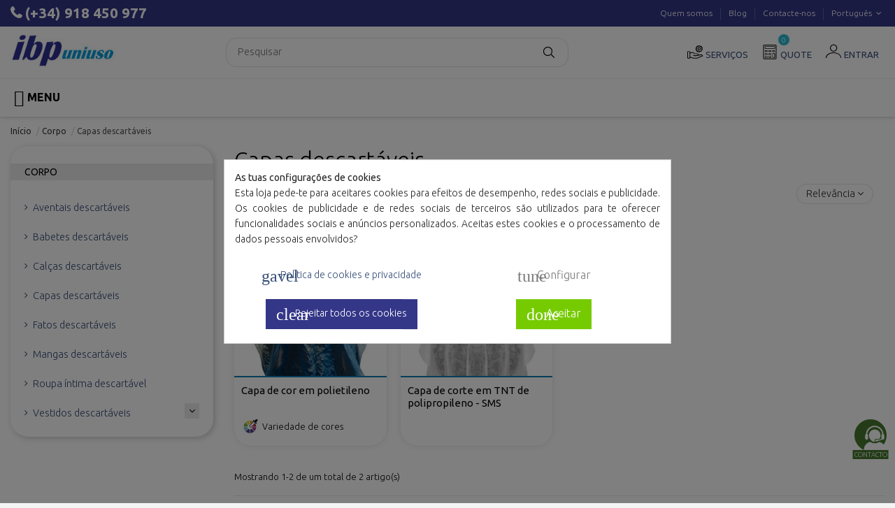

--- FILE ---
content_type: text/html; charset=utf-8
request_url: https://www.uniuso.com/pt/capas-desecartaveis-35
body_size: 56991
content:




<!doctype html>
<html lang="pt">

<head> 
    
        
  <meta charset="utf-8">


  <meta http-equiv="x-ua-compatible" content="ie=edge">



  


      <!-- Google Tag Manager -->
    <script>(function(w,d,s,l,i){w[l]=w[l]||[];w[l].push({'gtm.start':
      new Date().getTime(),event:'gtm.js'});var f=d.getElementsByTagName(s)[0],
              j=d.createElement(s),dl=l!='dataLayer'?'&l='+l:'';j.async=true;j.src=
              'https://www.googletagmanager.com/gtm.js?id='+i+dl;f.parentNode.insertBefore(j,f);
              })(window,document,'script','dataLayer','GTM-MSTRFNC');</script>
    <!-- End Google Tag Manager -->
  


  <title>Capas descartáveis</title>
  
    
  
  <meta name="description" content="capas-desechables">
  <meta name="keywords" content="">
 
          
      <link rel="canonical" href="https://www.uniuso.com/pt/capas-desecartaveis-35">
    

  
          <link rel="alternate" href="https://www.uniuso.com/es/capas-desechables-35" hreflang="es-es">
            <link rel="alternate" href="https://www.uniuso.com/es/capas-desechables-35" hreflang="x-default">
                <link rel="alternate" href="https://www.uniuso.com/pt/capas-desecartaveis-35" hreflang="pt-pt">
                <link rel="alternate" href="https://www.uniuso.com/gb/disposable-capes-35" hreflang="en-gb">
            



    <meta property="og:title" content="Capas descartáveis"/>
    <meta property="og:url" content="https://www.uniuso.com/pt/capas-desecartaveis-35"/>
    <meta property="og:site_name" content="IBP Uniuso"/>
    <meta property="og:description" content="capas-desechables">
    <meta property="og:type" content="website">


            <meta property="og:image" content="https://www.uniuso.com/c/35-category_default/capas-desecartaveis.jpg">
        <meta property="og:image:width" content="1003">
        <meta property="og:image:height" content="200">
    





      <meta name="viewport" content="width=device-width, initial-scale=1">
  




  <link rel="icon" type="image/vnd.microsoft.icon" href="https://www.uniuso.com/img/favicon.ico?1615478512">
  <link rel="shortcut icon" type="image/x-icon" href="https://www.uniuso.com/img/favicon.ico?1615478512">
    


<script type="application/ld+json">

  {
    "@context": "http://schema.org",
    "@type": "WebSite",
    "url": "https://www.uniuso.com/pt/",
    "name": "IBP Uniuso",
    "alternateName": "Uniuso",
    "image": "https://www.uniuso.com/img/ibp-global-logo-1615465619.jpg"
  }
</script>

   <script type="application/ld+json">
  {
    "@context":"http://schema.org",
    "@type":"ItemList",
    "numberOfItems": "2",
    "itemListElement":[
            {
        "@type":"ListItem",
        "position":1,
        "name": "Capa de cor em polietileno",
        "description":" Em centros de estética e cabeleireiros, para proteção da roupa do utilizador na aplicação de coloração para o cabelo. Também se usa como camada de corte de utilização única. ",
        "image": "www.uniuso.com/386-large_default/capa-de-cor-em-polietileno.jpg",
        "url":"https://www.uniuso.com/pt/capa-de-cor-em-polietileno_60.html"
      }  ,            {
        "@type":"ListItem",
        "position":2,
        "name": "Capa de corte em TNT de polipropileno - SMS",
        "description":" Em cabeleireiros para proteção da roupa dos clientes quando cortam o cabelo. ",
        "image": "www.uniuso.com/131-large_default/capa-de-corte-em-tnt-de-polipropileno---sms.jpg",
        "url":"https://www.uniuso.com/pt/capa-de-corte-em-tnt-de-polipropileno---sms_61.html"
      }           ]
  }
  </script>







<script type="application/ld+json">
{
"@context": "https://schema.org",
"@graph": 
[ {
    "@context": "https://schema.org",
    "@type":"SiteNavigationElement",
    "@id":"#header",
    "name": "Artigos domésticos e embalagens",
    "url": "https://www.uniuso.com/pt/content/artigos-domesticos-e-embalagens-26"
    },{
    "@context": "https://schema.org",
    "@type":"SiteNavigationElement",
    "@id":"#header",
    "name": "Artigos de cozinha",
    "url": "https://www.uniuso.com/pt/artigos-de-cozinha-106"
    },{
    "@context": "https://schema.org",
    "@type":"SiteNavigationElement",
    "@id":"#header",
    "name": "Tabuleiros descartáveis",
    "url": "https://www.uniuso.com/pt/tabuleiros-descartaveis-98"
    },{
    "@context": "https://schema.org",
    "@type":"SiteNavigationElement",
    "@id":"#header",
    "name": "Blondas y rodales",
    "url": "https://www.uniuso.com/pt/blondas-y-rodales-109"
    },{
    "@context": "https://schema.org",
    "@type":"SiteNavigationElement",
    "@id":"#header",
    "name": "Talheres descartáveis",
    "url": "https://www.uniuso.com/pt/talheres-descartaveis-99"
    },{
    "@context": "https://schema.org",
    "@type":"SiteNavigationElement",
    "@id":"#header",
    "name": "Toalhas de mesa descartáveis",
    "url": "https://www.uniuso.com/pt/toalhas-de-mesa-descartaveis-103"
    },{
    "@context": "https://schema.org",
    "@type":"SiteNavigationElement",
    "@id":"#header",
    "name": "Pratos descartáveis",
    "url": "https://www.uniuso.com/pt/pratos-descartaveis-97"
    },{
    "@context": "https://schema.org",
    "@type":"SiteNavigationElement",
    "@id":"#header",
    "name": "Copos descartáveis",
    "url": "https://www.uniuso.com/pt/copos-descartaveis-100"
    },{
    "@context": "https://schema.org",
    "@type":"SiteNavigationElement",
    "@id":"#header",
    "name": "Embalagem",
    "url": "https://www.uniuso.com/pt/embalagem-107"
    },{
    "@context": "https://schema.org",
    "@type":"SiteNavigationElement",
    "@id":"#header",
    "name": "Contentores de alumínio",
    "url": "https://www.uniuso.com/pt/contentores-de-aluminio-110"
    },{
    "@context": "https://schema.org",
    "@type":"SiteNavigationElement",
    "@id":"#header",
    "name": "Embalagens de cartão",
    "url": "https://www.uniuso.com/pt/embalagens-de-cartao-104"
    },{
    "@context": "https://schema.org",
    "@type":"SiteNavigationElement",
    "@id":"#header",
    "name": "Contentores de plástico",
    "url": "https://www.uniuso.com/pt/contentores-de-plastico-111"
    },{
    "@context": "https://schema.org",
    "@type":"SiteNavigationElement",
    "@id":"#header",
    "name": "Sacos",
    "url": "https://www.uniuso.com/pt/sacos-10"
    },{
    "@context": "https://schema.org",
    "@type":"SiteNavigationElement",
    "@id":"#header",
    "name": "Sacos de Papel Kraft",
    "url": "https://www.uniuso.com/pt/sacos-de-papel-kraft-76"
    },{
    "@context": "https://schema.org",
    "@type":"SiteNavigationElement",
    "@id":"#header",
    "name": "Polietileno LDPE",
    "url": "https://www.uniuso.com/pt/polietileno-ldpe-77"
    },{
    "@context": "https://schema.org",
    "@type":"SiteNavigationElement",
    "@id":"#header",
    "name": "Polipropileno BOPP",
    "url": "https://www.uniuso.com/pt/polipropileno-bopp-78"
    },{
    "@context": "https://schema.org",
    "@type":"SiteNavigationElement",
    "@id":"#header",
    "name": "Sacos de celofane",
    "url": "https://www.uniuso.com/pt/sacos-de-celofane-91"
    },{
    "@context": "https://schema.org",
    "@type":"SiteNavigationElement",
    "@id":"#header",
    "name": "Sacos reciclados",
    "url": "https://www.uniuso.com/pt/sacos-reciclados-93"
    },{
    "@context": "https://schema.org",
    "@type":"SiteNavigationElement",
    "@id":"#header",
    "name": "Sacos ZIP",
    "url": "https://www.uniuso.com/pt/sacos-zip-96"
    },{
    "@context": "https://schema.org",
    "@type":"SiteNavigationElement",
    "@id":"#header",
    "name": "Sacos com aba adesiva",
    "url": "https://www.uniuso.com/pt/sacos-com-aba-adesiva-113"
    },{
    "@context": "https://schema.org",
    "@type":"SiteNavigationElement",
    "@id":"#header",
    "name": "Sacos planas sem fecho",
    "url": "https://www.uniuso.com/pt/sacos-planas-sem-fecho-114"
    },{
    "@context": "https://schema.org",
    "@type":"SiteNavigationElement",
    "@id":"#header",
    "name": "Sacos para pendurar",
    "url": "https://www.uniuso.com/pt/sacos-para-pendurar-115"
    },{
    "@context": "https://schema.org",
    "@type":"SiteNavigationElement",
    "@id":"#header",
    "name": "Saquinhos para doces",
    "url": "https://www.uniuso.com/pt/saquinhos-para-doces-85"
    },{
    "@context": "https://schema.org",
    "@type":"SiteNavigationElement",
    "@id":"#header",
    "name": "Sacos de congelação",
    "url": "https://www.uniuso.com/pt/sacos-de-congelacao-88"
    },{
    "@context": "https://schema.org",
    "@type":"SiteNavigationElement",
    "@id":"#header",
    "name": "Sacos de banda desenhada",
    "url": "https://www.uniuso.com/pt/sacos-de-banda-desenhada-89"
    },{
    "@context": "https://schema.org",
    "@type":"SiteNavigationElement",
    "@id":"#header",
    "name": "Saco para carne",
    "url": "https://www.uniuso.com/pt/saco-para-carne-95"
    },{
    "@context": "https://schema.org",
    "@type":"SiteNavigationElement",
    "@id":"#header",
    "name": "Saco de pasteleiro",
    "url": "https://www.uniuso.com/pt/saco-de-pasteleiro-116"
    },{
    "@context": "https://schema.org",
    "@type":"SiteNavigationElement",
    "@id":"#header",
    "name": "Caixas",
    "url": "https://www.uniuso.com/pt/caixas-112"
    },{
    "@context": "https://schema.org",
    "@type":"SiteNavigationElement",
    "@id":"#header",
    "name": "Envelopes",
    "url": "https://www.uniuso.com/pt/envelopes-44"
    },{
    "@context": "https://schema.org",
    "@type":"SiteNavigationElement",
    "@id":"#header",
    "name": "Cobre-barba descartáveis",
    "url": "https://www.uniuso.com/pt/cobre-barba-descartaveis-29"
    },{
    "@context": "https://schema.org",
    "@type":"SiteNavigationElement",
    "@id":"#header",
    "name": "Fitas para cabeça descartaveis",
    "url": "https://www.uniuso.com/pt/fitas-para-cabeca-descartaveis-27"
    },{
    "@context": "https://schema.org",
    "@type":"SiteNavigationElement",
    "@id":"#header",
    "name": "Toucas descartáveis",
    "url": "https://www.uniuso.com/pt/toucas-descartaveis-28"
    },{
    "@context": "https://schema.org",
    "@type":"SiteNavigationElement",
    "@id":"#header",
    "name": "Máscaras Faciais descartáveis",
    "url": "https://www.uniuso.com/pt/mascaras-faciais-descartaveis-30"
    },{
    "@context": "https://schema.org",
    "@type":"SiteNavigationElement",
    "@id":"#header",
    "name": "Roupa de proteção",
    "url": "https://www.uniuso.com/pt/content/roupa-de-protecao-15"
    },{
    "@context": "https://schema.org",
    "@type":"SiteNavigationElement",
    "@id":"#header",
    "name": "Cabeça",
    "url": "https://www.uniuso.com/pt/cabeca-4"
    },{
    "@context": "https://schema.org",
    "@type":"SiteNavigationElement",
    "@id":"#header",
    "name": "Cobre-barba descartáveis",
    "url": "https://www.uniuso.com/pt/cobre-barba-descartaveis-29"
    },{
    "@context": "https://schema.org",
    "@type":"SiteNavigationElement",
    "@id":"#header",
    "name": "Fitas para cabeça descartaveis",
    "url": "https://www.uniuso.com/pt/fitas-para-cabeca-descartaveis-27"
    },{
    "@context": "https://schema.org",
    "@type":"SiteNavigationElement",
    "@id":"#header",
    "name": "Toucas descartáveis",
    "url": "https://www.uniuso.com/pt/toucas-descartaveis-28"
    },{
    "@context": "https://schema.org",
    "@type":"SiteNavigationElement",
    "@id":"#header",
    "name": "Máscaras Faciais descartáveis",
    "url": "https://www.uniuso.com/pt/mascaras-faciais-descartaveis-30"
    },{
    "@context": "https://schema.org",
    "@type":"SiteNavigationElement",
    "@id":"#header",
    "name": "Corpo",
    "url": "https://www.uniuso.com/pt/corpo-6"
    },{
    "@context": "https://schema.org",
    "@type":"SiteNavigationElement",
    "@id":"#header",
    "name": "Babetes descartáveis",
    "url": "https://www.uniuso.com/pt/babetes-descartaveis-84"
    },{
    "@context": "https://schema.org",
    "@type":"SiteNavigationElement",
    "@id":"#header",
    "name": "Vestidos descartáveis",
    "url": "https://www.uniuso.com/pt/vestidos-descartaveis-31"
    },{
    "@context": "https://schema.org",
    "@type":"SiteNavigationElement",
    "@id":"#header",
    "name": "Capas descartáveis",
    "url": "https://www.uniuso.com/pt/capas-desecartaveis-35"
    },{
    "@context": "https://schema.org",
    "@type":"SiteNavigationElement",
    "@id":"#header",
    "name": "Aventais descartáveis",
    "url": "https://www.uniuso.com/pt/aventais-descartaveis-32"
    },{
    "@context": "https://schema.org",
    "@type":"SiteNavigationElement",
    "@id":"#header",
    "name": "Mangas descartáveis",
    "url": "https://www.uniuso.com/pt/mangas-desecartaveis-79"
    },{
    "@context": "https://schema.org",
    "@type":"SiteNavigationElement",
    "@id":"#header",
    "name": "Fatos descartáveis",
    "url": "https://www.uniuso.com/pt/fato-descartaveis-33"
    },{
    "@context": "https://schema.org",
    "@type":"SiteNavigationElement",
    "@id":"#header",
    "name": "Calças descartáveis",
    "url": "https://www.uniuso.com/pt/calcas-descartaveis-34"
    },{
    "@context": "https://schema.org",
    "@type":"SiteNavigationElement",
    "@id":"#header",
    "name": "Roupa íntima descartável",
    "url": "https://www.uniuso.com/pt/roupa-intima-descartavel-42"
    },{
    "@context": "https://schema.org",
    "@type":"SiteNavigationElement",
    "@id":"#header",
    "name": "Lingerie",
    "url": "https://www.uniuso.com/pt/lingerie-9"
    },{
    "@context": "https://schema.org",
    "@type":"SiteNavigationElement",
    "@id":"#header",
    "name": "Rolos de papel de estirador",
    "url": "https://www.uniuso.com/pt/rolos-de-papel-de-estirador-90"
    },{
    "@context": "https://schema.org",
    "@type":"SiteNavigationElement",
    "@id":"#header",
    "name": "Lençois descartáveis",
    "url": "https://www.uniuso.com/pt/lencois-descartaveis-40"
    },{
    "@context": "https://schema.org",
    "@type":"SiteNavigationElement",
    "@id":"#header",
    "name": "Toalhas descartáveis",
    "url": "https://www.uniuso.com/pt/toalhas-descartaveis-41"
    },{
    "@context": "https://schema.org",
    "@type":"SiteNavigationElement",
    "@id":"#header",
    "name": "Empapador absorvente",
    "url": "https://www.uniuso.com/pt/empapador-absorvente--94"
    },{
    "@context": "https://schema.org",
    "@type":"SiteNavigationElement",
    "@id":"#header",
    "name": "Mão",
    "url": "https://www.uniuso.com/pt/mao-7"
    },{
    "@context": "https://schema.org",
    "@type":"SiteNavigationElement",
    "@id":"#header",
    "name": "Luvas de Latex",
    "url": "https://www.uniuso.com/pt/luvas-de-latex-37"
    },{
    "@context": "https://schema.org",
    "@type":"SiteNavigationElement",
    "@id":"#header",
    "name": "Luvas de  nitrilo",
    "url": "https://www.uniuso.com/pt/luvas-de-nitrilo-81"
    },{
    "@context": "https://schema.org",
    "@type":"SiteNavigationElement",
    "@id":"#header",
    "name": "Luvas de polietileno",
    "url": "https://www.uniuso.com/pt/luvas-de-polietileno-80"
    },{
    "@context": "https://schema.org",
    "@type":"SiteNavigationElement",
    "@id":"#header",
    "name": "Luvas de vinil",
    "url": "https://www.uniuso.com/pt/luvas-de-vinil-82"
    },{
    "@context": "https://schema.org",
    "@type":"SiteNavigationElement",
    "@id":"#header",
    "name": "Luvas reutilizáveis",
    "url": "https://www.uniuso.com/pt/guantes-reutilizables-86"
    },{
    "@context": "https://schema.org",
    "@type":"SiteNavigationElement",
    "@id":"#header",
    "name": "Luvas industriais",
    "url": "https://www.uniuso.com/pt/guantes-industriales-87"
    },{
    "@context": "https://schema.org",
    "@type":"SiteNavigationElement",
    "@id":"#header",
    "name": "Pe",
    "url": "https://www.uniuso.com/pt/pe-8"
    },{
    "@context": "https://schema.org",
    "@type":"SiteNavigationElement",
    "@id":"#header",
    "name": "Cobre-sapatos descartáveis",
    "url": "https://www.uniuso.com/pt/cobre-sapatos-descartaveis-38"
    },{
    "@context": "https://schema.org",
    "@type":"SiteNavigationElement",
    "@id":"#header",
    "name": "Chinelos descartáveis",
    "url": "https://www.uniuso.com/pt/chinelos-descartaveis-39"
    },{
    "@context": "https://schema.org",
    "@type":"SiteNavigationElement",
    "@id":"#header",
    "name": "Escola",
    "url": "https://www.uniuso.com/pt/escola-17"
    },{
    "@context": "https://schema.org",
    "@type":"SiteNavigationElement",
    "@id":"#header",
    "name": "Estética e Cabeleireiro",
    "url": "https://www.uniuso.com/pt/estetica-e-cabeleireiro-18"
    },{
    "@context": "https://schema.org",
    "@type":"SiteNavigationElement",
    "@id":"#header",
    "name": "Higiene",
    "url": "https://www.uniuso.com/pt/higiene-19"
    },{
    "@context": "https://schema.org",
    "@type":"SiteNavigationElement",
    "@id":"#header",
    "name": "Catering",
    "url": "https://www.uniuso.com/pt/catering-21"
    },{
    "@context": "https://schema.org",
    "@type":"SiteNavigationElement",
    "@id":"#header",
    "name": "Indústria",
    "url": "https://www.uniuso.com/pt/industria-83"
    },{
    "@context": "https://schema.org",
    "@type":"SiteNavigationElement",
    "@id":"#header",
    "name": "Industria Alimentar",
    "url": "https://www.uniuso.com/pt/industria-alimentar-16"
    },{
    "@context": "https://schema.org",
    "@type":"SiteNavigationElement",
    "@id":"#header",
    "name": "Cuidados de saúde",
    "url": "https://www.uniuso.com/pt/cuidados-de-saude-22"
    },{
    "@context": "https://schema.org",
    "@type":"SiteNavigationElement",
    "@id":"#header",
    "name": "Lazer e Viagens",
    "url": "https://www.uniuso.com/pt/lacer-e-viagens-23"
    },{
    "@context": "https://schema.org",
    "@type":"SiteNavigationElement",
    "@id":"#header",
    "name": "Segurança",
    "url": "https://www.uniuso.com/pt/seguranca-49"
    },{
    "@context": "https://schema.org",
    "@type":"SiteNavigationElement",
    "@id":"#header",
    "name": "Categoria de EPIS I",
    "url": "https://www.uniuso.com/pt/categoria-de-epis-i-50"
    },{
    "@context": "https://schema.org",
    "@type":"SiteNavigationElement",
    "@id":"#header",
    "name": "Fisioterapia EPIS",
    "url": "https://www.uniuso.com/pt/fisioterapia-epis-68"
    },{
    "@context": "https://schema.org",
    "@type":"SiteNavigationElement",
    "@id":"#header",
    "name": "EPIS Catering",
    "url": "https://www.uniuso.com/pt/epis-catering-69"
    },{
    "@context": "https://schema.org",
    "@type":"SiteNavigationElement",
    "@id":"#header",
    "name": "EPIS Industriais",
    "url": "https://www.uniuso.com/pt/epis-industriais-71"
    },{
    "@context": "https://schema.org",
    "@type":"SiteNavigationElement",
    "@id":"#header",
    "name": "EPIS Laboratorio",
    "url": "https://www.uniuso.com/pt/epis-laboratorio-73"
    },{
    "@context": "https://schema.org",
    "@type":"SiteNavigationElement",
    "@id":"#header",
    "name": "EPIS Limpieza",
    "url": "https://www.uniuso.com/pt/epis-limpieza-70"
    },{
    "@context": "https://schema.org",
    "@type":"SiteNavigationElement",
    "@id":"#header",
    "name": "EPIS Odontologia",
    "url": "https://www.uniuso.com/pt/epis-odontologia-74"
    },{
    "@context": "https://schema.org",
    "@type":"SiteNavigationElement",
    "@id":"#header",
    "name": "Sectorial",
    "url": "https://www.uniuso.com/pt/sectorial-15"
    },{
    "@context": "https://schema.org",
    "@type":"SiteNavigationElement",
    "@id":"#header",
    "name": "Escola",
    "url": "https://www.uniuso.com/pt/escola-17"
    },{
    "@context": "https://schema.org",
    "@type":"SiteNavigationElement",
    "@id":"#header",
    "name": "Estética e Cabeleireiro",
    "url": "https://www.uniuso.com/pt/estetica-e-cabeleireiro-18"
    },{
    "@context": "https://schema.org",
    "@type":"SiteNavigationElement",
    "@id":"#header",
    "name": "Higiene",
    "url": "https://www.uniuso.com/pt/higiene-19"
    },{
    "@context": "https://schema.org",
    "@type":"SiteNavigationElement",
    "@id":"#header",
    "name": "Catering",
    "url": "https://www.uniuso.com/pt/catering-21"
    },{
    "@context": "https://schema.org",
    "@type":"SiteNavigationElement",
    "@id":"#header",
    "name": "Indústria",
    "url": "https://www.uniuso.com/pt/industria-83"
    },{
    "@context": "https://schema.org",
    "@type":"SiteNavigationElement",
    "@id":"#header",
    "name": "Industria Alimentar",
    "url": "https://www.uniuso.com/pt/industria-alimentar-16"
    },{
    "@context": "https://schema.org",
    "@type":"SiteNavigationElement",
    "@id":"#header",
    "name": "Cuidados de saúde",
    "url": "https://www.uniuso.com/pt/cuidados-de-saude-22"
    },{
    "@context": "https://schema.org",
    "@type":"SiteNavigationElement",
    "@id":"#header",
    "name": "Lazer e Viagens",
    "url": "https://www.uniuso.com/pt/lacer-e-viagens-23"
    },{
    "@context": "https://schema.org",
    "@type":"SiteNavigationElement",
    "@id":"#header",
    "name": "Segurança",
    "url": "https://www.uniuso.com/pt/seguranca-49"
    },{
    "@context": "https://schema.org",
    "@type":"SiteNavigationElement",
    "@id":"#header",
    "name": "Serviços",
    "url": "https://www.uniuso.com/pt/content/servicos-14"
    },{
    "@context": "https://schema.org",
    "@type":"SiteNavigationElement",
    "@id":"#header",
    "name": "Personalização",
    "url": "https://www.uniuso.com/pt/content/personalizacao-8"
    },{
    "@context": "https://schema.org",
    "@type":"SiteNavigationElement",
    "@id":"#header",
    "name": "Dropshipping",
    "url": "https://www.uniuso.com/pt/content/dropshipping-7"
    },{
    "@context": "https://schema.org",
    "@type":"SiteNavigationElement",
    "@id":"#header",
    "name": "Disposable broker",
    "url": "https://www.uniuso.com/pt/content/disposable-broker-6"
    },{
    "@context": "https://schema.org",
    "@type":"SiteNavigationElement",
    "@id":"#header",
    "name": "Serviços logísticos",
    "url": "https://www.uniuso.com/pt/content/servicos-logisticos-20"
    },{
    "@context": "https://schema.org",
    "@type":"SiteNavigationElement",
    "@id":"#header",
    "name": "Programação",
    "url": "https://www.uniuso.com/pt/content/programacao-21"
    },{
    "@context": "https://schema.org",
    "@type":"SiteNavigationElement",
    "@id":"#header",
    "name": "Existências permanentes",
    "url": "https://www.uniuso.com/pt/content/existencias-permanentes-24"
    },{
    "@context": "https://schema.org",
    "@type":"SiteNavigationElement",
    "@id":"#header",
    "name": "Formação",
    "url": "https://www.uniuso.com/pt/content/formacao-22"
    },{
    "@context": "https://schema.org",
    "@type":"SiteNavigationElement",
    "@id":"#header",
    "name": "Catálogo personalizado",
    "url": "https://www.uniuso.com/pt/content/catalogo-personalizado-23"
    },{
    "@context": "https://schema.org",
    "@type":"SiteNavigationElement",
    "@id":"#header",
    "name": "Loja online",
    "url": "https://www.uniuso.com/pt/content/loja-online-25"
    },{
    "@context": "https://schema.org",
    "@type":"SiteNavigationElement",
    "@id":"#header",
    "name": "Quem somos",
    "url": "https://www.uniuso.com/pt/content/quem-somos-4"
    },{
    "@context": "https://schema.org",
    "@type":"SiteNavigationElement",
    "@id":"#header",
    "name": "Blog",
    "url": "https://www.uniuso.com/blog/"
    },{
    "@context": "https://schema.org",
    "@type":"SiteNavigationElement",
    "@id":"#header",
    "name": "Contacte-nos ",
    "url": "https://www.uniuso.com/pt/contacte-nos"
    } ]
}
</script>


  <style>
  /* CSS crítico mínimo */
  body { margin:0 }
  header { display:block }
  .main-header { display:block }
  .product-cover img { max-width:100%; height:auto }
  </style>
  

  









  	

  <script>
        var iqitTheme = {"rm_sticky":"0","rm_breakpoint":0,"op_preloader":"0","cart_style":"floating","cart_confirmation":"modal","h_layout":"4","f_fixed":"1","f_layout":"1","h_absolute":"0","h_sticky":"0","hw_width":"inherit","mm_content":"accordion","hm_submenu_width":"default","h_search_type":"box","pl_lazyload":true,"pl_infinity":false,"pl_rollover":true,"pl_crsl_autoplay":false,"pl_slider_ld":4,"pl_slider_d":3,"pl_slider_t":2,"pl_slider_p":2,"pp_thumbs":"leftd","pp_zoom":"none","pp_image_layout":"carousel","pp_tabs":"section","pl_grid_qty":false};
        var prestashop = {"cart":{"products":[],"totals":{"total":{"type":"total","label":"Total","amount":0,"value":"0,00\u00a0\u20ac"},"total_including_tax":{"type":"total","label":"Total (com IVA)","amount":0,"value":"0,00\u00a0\u20ac"},"total_excluding_tax":{"type":"total","label":"Total (sem IVA)","amount":0,"value":"0,00\u00a0\u20ac"}},"subtotals":{"products":{"type":"products","label":"Subtotal","amount":0,"value":"0,00\u00a0\u20ac"},"discounts":null,"shipping":{"type":"shipping","label":"Envio","amount":0,"value":""},"tax":{"type":"tax","label":"IVA","amount":0,"value":"0,00\u00a0\u20ac"}},"products_count":0,"summary_string":"0 artigos","vouchers":{"allowed":1,"added":[]},"discounts":[],"minimalPurchase":0,"minimalPurchaseRequired":""},"currency":{"id":2,"name":"Euro","iso_code":"EUR","iso_code_num":"978","sign":"\u20ac"},"customer":{"lastname":null,"firstname":null,"email":null,"birthday":null,"newsletter":null,"newsletter_date_add":null,"optin":null,"website":null,"company":null,"siret":null,"ape":null,"is_logged":false,"gender":{"type":null,"name":null},"addresses":[]},"language":{"name":"Portugu\u00eas","iso_code":"pt","locale":"pt-PT","language_code":"pt-pt","active":"1","is_rtl":"0","date_format_lite":"d\/m\/Y","date_format_full":"d\/m\/Y H:i:s","id":5},"page":{"title":"","canonical":"https:\/\/www.uniuso.com\/pt\/capas-desecartaveis-35","meta":{"title":"Capas descart\u00e1veis","description":"capas-desechables","keywords":"","robots":"index"},"page_name":"category","body_classes":{"lang-pt":true,"lang-rtl":false,"country-ES":true,"currency-EUR":true,"layout-left-column":true,"page-category":true,"tax-display-enabled":true,"page-customer-account":false,"category-id-35":true,"category-Capas descart\u00e1veis":true,"category-id-parent-6":true,"category-depth-level-4":true},"admin_notifications":[],"password-policy":{"feedbacks":{"0":"Muito fraco","1":"Fraco","2":"M\u00e9dio","3":"Forte","4":"Muito forte","Straight rows of keys are easy to guess":"As linhas rectas de teclas s\u00e3o f\u00e1ceis de adivinhar","Short keyboard patterns are easy to guess":"Os padr\u00f5es curtos do teclado s\u00e3o f\u00e1ceis de adivinhar","Use a longer keyboard pattern with more turns":"Utilizar um padr\u00e3o de teclado mais longo com mais voltas","Repeats like \"aaa\" are easy to guess":"Repeti\u00e7\u00f5es como \"aaa\" s\u00e3o f\u00e1ceis de adivinhar","Repeats like \"abcabcabc\" are only slightly harder to guess than \"abc\"":"Repeti\u00e7\u00f5es como \"abcabcabc\" s\u00e3o apenas ligeiramente mais dif\u00edceis de adivinhar do que \"abc\"","Sequences like abc or 6543 are easy to guess":"Sequ\u00eancias como \"abc\" ou \"6543\" s\u00e3o f\u00e1ceis de adivinhar","Recent years are easy to guess":"Os \u00faltimos anos s\u00e3o f\u00e1ceis de adivinhar","Dates are often easy to guess":"As datas s\u00e3o muitas vezes f\u00e1ceis de adivinhar","This is a top-10 common password":"Esta \u00e9 uma das 10 palavras-passe mais comuns","This is a top-100 common password":"Esta \u00e9 uma das top-100 palavras-passe mais usadas e comuns","This is a very common password":"Esta \u00e9 uma palavra-passe muito comum","This is similar to a commonly used password":"Isto \u00e9 semelhante a uma palavra-passe comummente utilizada","A word by itself is easy to guess":"Uma palavra por si s\u00f3 \u00e9 f\u00e1cil de adivinhar","Names and surnames by themselves are easy to guess":"Os nomes e apelidos por si s\u00f3 s\u00e3o f\u00e1ceis de adivinhar","Common names and surnames are easy to guess":"Os nomes comuns e os apelidos s\u00e3o f\u00e1ceis de adivinhar","Use a few words, avoid common phrases":"Utilizar poucas palavras, evitar frases comuns","No need for symbols, digits, or uppercase letters":"N\u00e3o s\u00e3o necess\u00e1rios s\u00edmbolos, d\u00edgitos ou letras mai\u00fasculas","Avoid repeated words and characters":"Evitar palavras e caracteres repetidos","Avoid sequences":"Evitar sequ\u00eancias","Avoid recent years":"Evitar os \u00faltimos anos","Avoid years that are associated with you":"Evitar os anos que lhe est\u00e3o associados","Avoid dates and years that are associated with you":"Evitar datas e anos que estejam associados a si","Capitalization doesn't help very much":"A capitaliza\u00e7\u00e3o n\u00e3o ajuda muito","All-uppercase is almost as easy to guess as all-lowercase":"As mai\u00fasculas s\u00e3o quase t\u00e3o f\u00e1ceis de adivinhar como as min\u00fasculas","Reversed words aren't much harder to guess":"As palavras invertidas n\u00e3o s\u00e3o muito mais dif\u00edceis de adivinhar","Predictable substitutions like '@' instead of 'a' don't help very much":"As substitui\u00e7\u00f5es previs\u00edveis como \"@\" em vez de \"a\" n\u00e3o ajudam muito","Add another word or two. Uncommon words are better.":"Acrescentar mais uma ou duas palavras. As palavras pouco comuns s\u00e3o melhores."}}},"shop":{"name":"IBP Uniuso","logo":"https:\/\/www.uniuso.com\/img\/ibp-global-logo-1615465619.jpg","stores_icon":"https:\/\/www.uniuso.com\/img\/logo_stores.png","favicon":"https:\/\/www.uniuso.com\/img\/favicon.ico"},"urls":{"base_url":"https:\/\/www.uniuso.com\/","current_url":"https:\/\/www.uniuso.com\/pt\/capas-desecartaveis-35","shop_domain_url":"https:\/\/www.uniuso.com","img_ps_url":"https:\/\/www.uniuso.com\/img\/","img_cat_url":"https:\/\/www.uniuso.com\/img\/c\/","img_lang_url":"https:\/\/www.uniuso.com\/img\/l\/","img_prod_url":"https:\/\/www.uniuso.com\/img\/p\/","img_manu_url":"https:\/\/www.uniuso.com\/img\/m\/","img_sup_url":"https:\/\/www.uniuso.com\/img\/su\/","img_ship_url":"https:\/\/www.uniuso.com\/img\/s\/","img_store_url":"https:\/\/www.uniuso.com\/img\/st\/","img_col_url":"https:\/\/www.uniuso.com\/img\/co\/","img_url":"https:\/\/www.uniuso.com\/themes\/warehouse\/assets\/img\/","css_url":"https:\/\/www.uniuso.com\/themes\/warehouse\/assets\/css\/","js_url":"https:\/\/www.uniuso.com\/themes\/warehouse\/assets\/js\/","pic_url":"https:\/\/www.uniuso.com\/upload\/","theme_assets":"https:\/\/www.uniuso.com\/themes\/warehouse\/assets\/","theme_dir":"https:\/\/www.uniuso.com\/themes\/warehousechild\/","child_theme_assets":"https:\/\/www.uniuso.com\/themes\/warehousechild\/assets\/","child_img_url":"https:\/\/www.uniuso.com\/themes\/warehousechild\/assets\/img\/","child_css_url":"https:\/\/www.uniuso.com\/themes\/warehousechild\/assets\/css\/","child_js_url":"https:\/\/www.uniuso.com\/themes\/warehousechild\/assets\/js\/","pages":{"address":"https:\/\/www.uniuso.com\/pt\/endereco","addresses":"https:\/\/www.uniuso.com\/pt\/enderecos","authentication":"https:\/\/www.uniuso.com\/pt\/inicio-de-sessao","manufacturer":"https:\/\/www.uniuso.com\/pt\/index.php?controller=manufacturer","cart":"https:\/\/www.uniuso.com\/pt\/carrinho","category":"https:\/\/www.uniuso.com\/pt\/index.php?controller=category","cms":"https:\/\/www.uniuso.com\/pt\/index.php?controller=cms","contact":"https:\/\/www.uniuso.com\/pt\/contacte-nos","discount":"https:\/\/www.uniuso.com\/pt\/descontos","guest_tracking":"https:\/\/www.uniuso.com\/pt\/seguimento-de-visitante","history":"https:\/\/www.uniuso.com\/pt\/historico-de-encomendas","identity":"https:\/\/www.uniuso.com\/pt\/identidade","index":"https:\/\/www.uniuso.com\/pt\/","my_account":"https:\/\/www.uniuso.com\/pt\/a-minha-conta","order_confirmation":"https:\/\/www.uniuso.com\/pt\/confirmacao-encomenda","order_detail":"https:\/\/www.uniuso.com\/pt\/index.php?controller=order-detail","order_follow":"https:\/\/www.uniuso.com\/pt\/acompanhar-encomenda","order":"https:\/\/www.uniuso.com\/pt\/encomenda","order_return":"https:\/\/www.uniuso.com\/pt\/index.php?controller=order-return","order_slip":"https:\/\/www.uniuso.com\/pt\/nota-de-encomenda","pagenotfound":"https:\/\/www.uniuso.com\/pt\/p\u00e1gina-n\u00e3o-encontrada","password":"https:\/\/www.uniuso.com\/pt\/recuperar-palavra-passe","pdf_invoice":"https:\/\/www.uniuso.com\/pt\/index.php?controller=pdf-invoice","pdf_order_return":"https:\/\/www.uniuso.com\/pt\/index.php?controller=pdf-order-return","pdf_order_slip":"https:\/\/www.uniuso.com\/pt\/index.php?controller=pdf-order-slip","prices_drop":"https:\/\/www.uniuso.com\/pt\/index.php?controller=prices-drop","product":"https:\/\/www.uniuso.com\/pt\/index.php?controller=product","registration":"https:\/\/www.uniuso.com\/pt\/index.php?controller=registration","search":"https:\/\/www.uniuso.com\/pt\/pesquisa","sitemap":"https:\/\/www.uniuso.com\/pt\/mapa-do-site","stores":"https:\/\/www.uniuso.com\/pt\/index.php?controller=stores","supplier":"https:\/\/www.uniuso.com\/pt\/index.php?controller=supplier","new_products":"https:\/\/www.uniuso.com\/pt\/index.php?controller=new-products","brands":"https:\/\/www.uniuso.com\/pt\/index.php?controller=manufacturer","register":"https:\/\/www.uniuso.com\/pt\/index.php?controller=registration","order_login":"https:\/\/www.uniuso.com\/pt\/encomenda?login=1"},"alternative_langs":{"es-es":"https:\/\/www.uniuso.com\/es\/capas-desechables-35","pt-pt":"https:\/\/www.uniuso.com\/pt\/capas-desecartaveis-35","en-gb":"https:\/\/www.uniuso.com\/gb\/disposable-capes-35"},"actions":{"logout":"https:\/\/www.uniuso.com\/pt\/?mylogout="},"no_picture_image":{"bySize":{"small_default":{"url":"https:\/\/www.uniuso.com\/img\/p\/pt-default-small_default.jpg","width":130,"height":130},"cart_default":{"url":"https:\/\/www.uniuso.com\/img\/p\/pt-default-cart_default.jpg","width":170,"height":170},"home_default":{"url":"https:\/\/www.uniuso.com\/img\/p\/pt-default-home_default.jpg","width":300,"height":300},"large_default":{"url":"https:\/\/www.uniuso.com\/img\/p\/pt-default-large_default.jpg","width":500,"height":500},"medium_default":{"url":"https:\/\/www.uniuso.com\/img\/p\/pt-default-medium_default.jpg","width":452,"height":584},"thickbox_default":{"url":"https:\/\/www.uniuso.com\/img\/p\/pt-default-thickbox_default.jpg","width":600,"height":600}},"small":{"url":"https:\/\/www.uniuso.com\/img\/p\/pt-default-small_default.jpg","width":130,"height":130},"medium":{"url":"https:\/\/www.uniuso.com\/img\/p\/pt-default-large_default.jpg","width":500,"height":500},"large":{"url":"https:\/\/www.uniuso.com\/img\/p\/pt-default-thickbox_default.jpg","width":600,"height":600},"legend":""}},"configuration":{"display_taxes_label":true,"display_prices_tax_incl":false,"is_catalog":true,"show_prices":false,"opt_in":{"partner":false},"quantity_discount":{"type":"price","label":"Pre\u00e7o unit\u00e1rio"},"voucher_enabled":1,"return_enabled":0},"field_required":[],"breadcrumb":{"links":[{"title":"In\u00edcio","url":"https:\/\/www.uniuso.com\/pt\/"},{"title":"Produtos IBP","url":"https:\/\/www.uniuso.com\/pt\/produtos-ibp-3"},{"title":"Corpo","url":"https:\/\/www.uniuso.com\/pt\/corpo-6"},{"title":"Capas descart\u00e1veis","url":"https:\/\/www.uniuso.com\/pt\/capas-desecartaveis-35"}],"count":4},"link":{"protocol_link":"https:\/\/","protocol_content":"https:\/\/"},"time":1770012464,"static_token":"275294c393ae42f9c4944157fb7eb0c9","token":"61dc9fde7b91b84e86fb592fc3e8841a"};
        var psemailsubscription_subscription = "https:\/\/www.uniuso.com\/pt\/module\/ps_emailsubscription\/subscription";
        var roja45_hide_add_to_cart = 1;
        var roja45_hide_price = 0;
        var roja45_quotation_useajax = 1;
        var roja45quotationspro_added_failed = "Incapaz de adicionar produto ao seu pedido.";
        var roja45quotationspro_added_success = "Produto adicionado ao seu pedido com sucesso.";
        var roja45quotationspro_button_addquote = "Adicionar uma cota\u00e7\u00e3o";
        var roja45quotationspro_button_text = "Pedir cota\u00e7\u00e3o";
        var roja45quotationspro_button_text_2 = "Pedir Nova Cota\u00e7\u00e3o";
        var roja45quotationspro_cartbutton_text = "Adicionar uma cota\u00e7\u00e3o";
        var roja45quotationspro_catalog_mode = 0;
        var roja45quotationspro_change_qty = 0;
        var roja45quotationspro_controller = "https:\/\/www.uniuso.com\/pt\/module\/roja45quotationspro\/QuotationsProFront?token=275294c393ae42f9c4944157fb7eb0c9";
        var roja45quotationspro_delete_products = 0;
        var roja45quotationspro_deleted_failed = "Incapaz de remover o produto do seu pedido.";
        var roja45quotationspro_deleted_success = "Produto retirado do seu pedido com sucesso.";
        var roja45quotationspro_enable_captcha = 0;
        var roja45quotationspro_enable_captchatype = 2;
        var roja45quotationspro_enable_inquotenotify = 1;
        var roja45quotationspro_enable_quote_dropdown = 0;
        var roja45quotationspro_enablequotecart = 1;
        var roja45quotationspro_enablequotecartpopup = 1;
        var roja45quotationspro_error_title = "Erro";
        var roja45quotationspro_instantresponse = 0;
        var roja45quotationspro_label_position = "";
        var roja45quotationspro_new_quote_available = "Uma nova cota\u00e7\u00e3o est\u00e1 dispon\u00edvel na sua conta.";
        var roja45quotationspro_productlistitemselector = "article.product-miniature";
        var roja45quotationspro_productlistselector_addtocart = "";
        var roja45quotationspro_productlistselector_buttons = "";
        var roja45quotationspro_productlistselector_flag = "";
        var roja45quotationspro_productlistselector_price = ".product-price-and-shipping";
        var roja45quotationspro_productselector_addtocart = ".product-add-to-cart";
        var roja45quotationspro_productselector_price = "div.product-prices";
        var roja45quotationspro_productselector_qty = "#quote_quantity_wanted";
        var roja45quotationspro_quote_link_text = "Obter uma cota\u00e7\u00e3o";
        var roja45quotationspro_quote_modified = "Your cart has changed, you can request a new quote or reload an existing quote by clicking the link below.";
        var roja45quotationspro_recaptcha_site_key = "";
        var roja45quotationspro_request_buttons = "";
        var roja45quotationspro_responsivecartnavselector = ".roja_desktop_quotecart";
        var roja45quotationspro_responsivecartselector = "#header .header-nav ";
        var roja45quotationspro_sent_failed = "Incapaz de enviar pedido. Por favor, tente novamente mais tarde.";
        var roja45quotationspro_sent_success = "Pedido recebido, entraremos em contacto em breve. Obrigado.";
        var roja45quotationspro_show_label = 0;
        var roja45quotationspro_success_title = "Sucesso";
        var roja45quotationspro_touchspin = 1;
        var roja45quotationspro_unknown_error = "Ocorreu um erro inesperado, por favor levante esta quest\u00e3o junto do seu fornecedor de apoio.";
        var roja45quotationspro_usejs = 0;
        var roja45quotationspro_warning_title = "Aviso";
      </script>
		<link rel="stylesheet" href="https://www.uniuso.com/themes/warehousechild/assets/cache/theme-47103e1145.css" media="all">
	
	


	<script>
			var ceFrontendConfig = {"environmentMode":{"edit":false,"wpPreview":false},"is_rtl":false,"breakpoints":{"xs":0,"sm":480,"md":768,"lg":1025,"xl":1440,"xxl":1600},"version":"2.13.0","urls":{"assets":"\/modules\/creativeelements\/views\/"},"productQuickView":0,"settings":{"page":[],"general":{"elementor_global_image_lightbox":"0","elementor_lightbox_enable_counter":"yes","elementor_lightbox_enable_fullscreen":"yes","elementor_lightbox_enable_zoom":"yes","elementor_lightbox_title_src":"title","elementor_lightbox_description_src":"caption"},"editorPreferences":[]},"post":{"id":"35040501","title":"Capas%20descart%C3%A1veis","excerpt":""}};
		</script>
        <link rel="preload" href="/modules/creativeelements/views/lib/ceicons/fonts/ceicons.woff2?8goggd" as="font" type="font/woff2" crossorigin>
        


  <!-- emarketing start -->




<!-- emarketing end --><script type="text/javascript">
    var C_P_DISPLAY_MODAL = 1;
    var C_P_REFRESH = 1;
    var C_P_COOKIE_VALUE = JSON.parse('{}');     var C_P_OVERLAY = '1';
    var C_P_OVERLAY_OPACITY = '0.5';
    var C_P_NOT_AVAILABLE = 1;
    var C_P_FINALITIES_COUNT = 3;
</script>

                    <link rel="alternate" hreflang="x-default" href="https://www.uniuso.com/es/capas-desechables-35" />
                <link rel="alternate" hreflang="es-es" href="https://www.uniuso.com/es/capas-desechables-35" />
                    <link rel="alternate" hreflang="pt-pt" href="https://www.uniuso.com/pt/capas-desecartaveis-35" />
                    <link rel="alternate" hreflang="en-gb" href="https://www.uniuso.com/gb/disposable-capes-35" />
    <link rel="canonical" href="https://www.uniuso.com/pt/capas-desecartaveis-35" />

<script>
  
   (function(c,l,a,r,i,t,y){         c[a]=c[a]||function(){(c[a].q=c[a].q||[]).push(arguments)};         t=l.createElement(r);t.async=1;t.src="https://www.clarity.ms/tag/"+i;         y=l.getElementsByTagName(r)[0];y.parentNode.insertBefore(t,y);     })(window, document, "clarity", "script", "o5ldrchqtq");
  
</script>
    
    
    </head>

<body id="category" class="lang-pt country-es currency-eur layout-left-column page-category tax-display-enabled category-id-35 category-capas-descartaveis category-id-parent-6 category-depth-level-4 ce-kit-25 elementor-page elementor-page-35040501 body-desktop-header-style-w-4">
<img height="1" width="1" style="display:none" src="https://www.facebook.com/tr?id=492109055130879&ev=PageView&noscript=1"/>


    


<main id="main-page-content"  >
    
            

    <header id="header" class="desktop-header-style-w-4">
        
            	


  <div class="header-banner">

    

  </div>









    
        <nav class="header-nav">

        <div class="container">

    


        <div class="row justify-content-between">

            <div class="col col-auto col-md left-nav">

               
                <div class="telefono-top"> 

                <a href="tel: (+34) 918 450 977"><i class="fa fa-phone" aria-hidden="true"></i> <span> (+34) 918 450 977</span></a>
    </div>


            </div>

            <div class="col col-auto center-nav col-md text-center">
           
                

<div id="language_selector" class="d-inline-block">
    <div class="language-selector-wrapper d-inline-block">
        <div class="language-selector dropdown js-dropdown">
            <a class="expand-more" data-toggle="dropdown" data-iso-code="pt"> Português <i class="fa fa-angle-down fa-fw" aria-hidden="true"></i></a>
            <div class="dropdown-menu">
                <ul>
                                            <li >
                            <a href="https://www.uniuso.com/es/capas-desechables-35" rel="alternate" hreflang="es"
                               class="dropdown-item"> Español</a>
                        </li>
                                            <li  class="current" >
                            <a href="https://www.uniuso.com/pt/capas-desecartaveis-35" rel="alternate" hreflang="pt"
                               class="dropdown-item"> Português</a>
                        </li>
                                            <li >
                            <a href="https://www.uniuso.com/gb/disposable-capes-35" rel="alternate" hreflang="gb"
                               class="dropdown-item"> English</a>
                        </li>
                                    </ul>
            </div>
        </div>
    </div>
</div>


             </div>

            <div class="col col-auto col-md right-nav text-right">

                            <div class="block-iqitlinksmanager block-iqitlinksmanager-2 block-links-inline d-inline-block">
            <ul>
                                                            <li>
                            <a
                                    href="https://www.uniuso.com/pt/content/quem-somos-29"
                                    title=""                                                                >
                                Quem somos
                            </a>
                        </li>
                                                                                <li>
                            <a
                                    href="https://uniuso.com/blog/"
                                                                                                    >
                                Blog
                            </a>
                        </li>
                                                                                <li>
                            <a
                                    href="https://www.uniuso.com/pt/contacte-nos"
                                    title="Use o nosso formulário para nos contactar"                                                                >
                                Contacte-nos
                            </a>
                        </li>
                                                </ul>
        </div>
    

<div id="language_selector" class="d-inline-block">
    <div class="language-selector-wrapper d-inline-block">
        <div class="language-selector dropdown js-dropdown">
            <a class="expand-more" data-toggle="dropdown" data-iso-code="pt"> Português <i class="fa fa-angle-down fa-fw" aria-hidden="true"></i></a>
            <div class="dropdown-menu">
                <ul>
                                            <li >
                            <a href="https://www.uniuso.com/es/capas-desechables-35" rel="alternate" hreflang="es"
                               class="dropdown-item"> Español</a>
                        </li>
                                            <li  class="current" >
                            <a href="https://www.uniuso.com/pt/capas-desecartaveis-35" rel="alternate" hreflang="pt"
                               class="dropdown-item"> Português</a>
                        </li>
                                            <li >
                            <a href="https://www.uniuso.com/gb/disposable-capes-35" rel="alternate" hreflang="gb"
                               class="dropdown-item"> English</a>
                        </li>
                                    </ul>
            </div>
        </div>
    </div>
</div>


             </div>

        </div>



        
                </div>

            </nav>

        








<div id="desktop-header" class="desktop-header-style-4">

    
        


   
<div class="header-top">
    <div id="desktop-header-container" class="container">
        <div class="row align-items-center">
                            <div class="col col-auto col-header-left">
                    <div id="desktop_logo">    
                        <a href="https://www.uniuso.com/pt/">
                            <img class="logo img-fluid" width="150" height="46"
                                 src="https://www.uniuso.com/img/ibp-global-logo-1615465619.jpg"                                  alt="IBP Uniuso">
                        </a>
                    </div>
                    
                </div>

                <div class="col col-header-center col-header-menu">
                    
                    
                    <div id="header-busqueda" class="col col-auto header-btn-w header-busqueda">
	<div class="dropdown-busqueda">   

      <div id="busqueda_widget" class="busqueda-widget" data-search-controller-url="https://www.uniuso.com/pt/pesquisar/">
            <div class="input-group">
                  <input  type="text" name="s" value=""  placeholder="Pesquisar" class="form-control header-search-btn" autocomplete="off">
                  <button type="submit" class="busqueda-btn" aria-labelledby="Pesquisar" aria-label="Pesquisar">
                      <i>
                      <svg version="1.1" id="Capa_1" xmlns="http://www.w3.org/2000/svg" xmlns:xlink="http://www.w3.org/1999/xlink" x="0px" y="0px"
                      viewBox="-290 413.7 14.2 14.2"  xml:space="preserve">
                  <g id="XMLID_33_">
                      <g id="XMLID_31_">
                          <path d="M-283.8,423.8c-2.1,0-3.9-1.7-3.9-3.9c0-2.1,1.7-3.9,3.9-3.9s3.9,1.7,3.9,3.9C-279.9,422-281.7,423.8-283.8,423.8z
                              M-283.8,416.7c-1.8,0-3.2,1.4-3.2,3.2c0,1.8,1.4,3.2,3.2,3.2c1.8,0,3.2-1.4,3.2-3.2C-280.6,418.1-282,416.7-283.8,416.7z"/>
                      </g>
                      <g id="XMLID_32_">
                          <path d="M-278.5,425.5c-0.1,0-0.2,0-0.2-0.1l-2.3-2.3c-0.1-0.1-0.1-0.3,0-0.5c0.1-0.1,0.3-0.1,0.5,0l2.3,2.3
                              c0.1,0.1,0.1,0.3,0,0.5C-278.3,425.5-278.4,425.5-278.5,425.5z"/>
                      </g>
                  </g>
                  </svg>
                 </i>
                  </button>
              </div>
       
      </div>

    </div>

</div>




                </div>

            
            <div class="col col-auto col-header-right">
                <div class="row no-gutters justify-content-end">
                    


<div class="col col-auto header-btn-w menu_principal">
    
        
        			
                          <a class="header-btn" href="https://www.uniuso.com/pt/content/servicos-14" data-depth="0" aria-label="Serviços">
			  						<i>
						<svg version="1.1" id="Capa_1" xmlns="http://www.w3.org/2000/svg" xmlns:xlink="http://www.w3.org/1999/xlink" x="0px" y="0px"
							viewBox="-3 0 20 15" xml:space="preserve">
							<path id="XMLID_97_" d="M14.5,10.8c0,0-0.3-1.7-2.6-1.3c-0.4,0.1-0.8,0.2-1.3,0.3c0-0.1,0-0.3-0.1-0.4
								c-0.4-1.1-3.3-0.9-3.3-0.9c-0.6,0-0.8-0.2-1.1-0.5C6.1,7.9,6,7.8,6,7.7C5.6,7.4,5.1,7.3,4.2,7.3C3.6,7.3,3,7.5,2.5,7.7V7.2
								c0-0.5-0.4-0.8-0.8-0.8H0.5C0,6.3-0.4,6.7-0.4,7.2v5.5c0,0.5,0.4,0.8,0.8,0.8h1.3c0.5,0,0.8-0.4,0.8-0.8v-0.2l3,1l3.4,0l5.7-2.4
								L14.5,10.8z M1.8,12.7c0,0.1-0.1,0.1-0.1,0.1H0.5c-0.1,0-0.1-0.1-0.1-0.1V7.2C0.3,7.1,0.4,7,0.5,7h1.3c0.1,0,0.1,0.1,0.1,0.1V12.7z
								M8.8,12.8l-3.2,0l-3.1-1.1V8.5C2.8,8.4,3.5,8,4.2,8C5,8,5.3,8.1,5.5,8.2c0.1,0,0.1,0.1,0.2,0.2c0.3,0.3,0.7,0.8,1.7,0.7
								c1.2-0.1,2.5,0.2,2.6,0.4c0.1,0.2,0,0.3,0,0.4c-1.4,0.4-2.9,0.7-4.3,0.1c-0.2-0.1-0.4,0-0.5,0.2c-0.1,0.2,0,0.4,0.2,0.5
								C7,11.4,8.6,11,10,10.7c0,0,0,0,0,0c0.1,0,0.1,0,0.2,0c0,0,0,0,0,0c0.1,0,0.1,0,0.2-0.1c0.6-0.1,1.1-0.3,1.6-0.4
								c1.1-0.2,1.5,0.2,1.7,0.5L8.8,12.8z"/>
							<g id="XMLID_80_">
								<path id="XMLID_87_" d="M10.9,5.5C10,5.5,9.4,4.9,9.4,4s0.7-1.5,1.5-1.5c0.8,0,1.5,0.7,1.5,1.5S11.7,5.5,10.9,5.5z
									M10.9,3.2c-0.4,0-0.8,0.4-0.8,0.8s0.4,0.8,0.8,0.8c0.4,0,0.8-0.4,0.8-0.8S11.3,3.2,10.9,3.2z"/>
							</g>
							<g id="XMLID_72_">
								<path id="XMLID_13_" d="M10.9,1.3c0.1,0,0.1,0,0.2,0l0.2,0.7c0.2,0,0.3,0.1,0.5,0.2l0.6-0.4c0.1,0.1,0.2,0.1,0.2,0.2
									l-0.2,0.7c0.1,0.1,0.2,0.3,0.3,0.4l0.7,0c0,0.1,0.1,0.2,0.1,0.3l-0.6,0.4c0,0.1,0,0.2,0,0.3s0,0.2,0,0.3l0.6,0.4
									c0,0.1-0.1,0.2-0.1,0.3l-0.7,0c-0.1,0.1-0.2,0.3-0.3,0.4l0.2,0.7c-0.1,0.1-0.2,0.1-0.2,0.2l-0.6-0.4C11.6,5.9,11.4,6,11.2,6L11,6.7
									c-0.1,0-0.1,0-0.2,0s-0.1,0-0.2,0L10.5,6c-0.2,0-0.3-0.1-0.5-0.2L9.4,6.3C9.3,6.2,9.2,6.2,9.2,6.1l0.2-0.7C9.3,5.3,9.2,5.2,9.1,5
									L8.3,5c0-0.1-0.1-0.2-0.1-0.3l0.6-0.4c0-0.1,0-0.2,0-0.3s0-0.2,0-0.3L8.3,3.3c0-0.1,0.1-0.2,0.1-0.3l0.7,0c0.1-0.1,0.2-0.3,0.3-0.4
									L9.2,2c0.1-0.1,0.2-0.1,0.2-0.2L10,2.2c0.2-0.1,0.3-0.1,0.5-0.2l0.2-0.7C10.8,1.3,10.8,1.3,10.9,1.3 M10.9,0.6c-0.1,0-0.1,0-0.2,0
									l-0.5,0L10,1.1L10,1.3L9.8,1.2L9.4,0.9L9,1.2C8.9,1.3,8.8,1.3,8.7,1.4L8.3,1.7l0.2,0.5l0.1,0.2l-0.2,0l-0.5,0L7.7,2.8
									c0,0.1-0.1,0.2-0.1,0.4L7.5,3.6l0.4,0.3L8,4L7.8,4.2L7.5,4.4l0.1,0.5c0,0.1,0.1,0.2,0.1,0.4l0.2,0.4l0.5,0l0.2,0L8.5,5.9L8.3,6.4
									l0.4,0.3C8.8,6.7,8.9,6.8,9,6.9l0.4,0.3l0.4-0.3L10,6.7L10,6.9l0.1,0.5l0.5,0c0.1,0,0.1,0,0.2,0s0.1,0,0.2,0l0.5,0l0.1-0.5l0.1-0.2
									l0.2,0.1l0.4,0.3l0.4-0.3c0.1-0.1,0.2-0.1,0.3-0.2l0.4-0.3l-0.2-0.5l-0.1-0.2l0.2,0l0.5,0L14,5.3c0-0.1,0.1-0.2,0.1-0.4l0.1-0.5
									l-0.4-0.3L13.7,4l0.2-0.1l0.4-0.3l-0.1-0.5c0-0.1-0.1-0.2-0.1-0.4l-0.2-0.4l-0.5,0l-0.2,0l0.1-0.2l0.2-0.5L13,1.4
									c-0.1-0.1-0.2-0.2-0.3-0.2l-0.4-0.3l-0.4,0.3l-0.2,0.1l-0.1-0.2l-0.1-0.5l-0.5,0C11,0.6,10.9,0.6,10.9,0.6L10.9,0.6z"/>
							</g>
						</svg> 
					</i>
			 	 				<span class="title">Serviços</span> 
              </a>
             
        
    
</div>
<div class="_desktop_quotecart col col-auto header-btn-w" data-position="top">
    <div class="quotation_cart inactive collapsed header-btn">
        <a class="quotation-cart-link header-btn"
           title="Carrinho de cotação"
           href="//www.uniuso.com/pt/module/roja45quotationspro/QuotationsProFront?action=quoteSummary"
           class="quotation-cart-link">
                <i>              
                    <svg version="1.1" id="Capa_1" xmlns="http://www.w3.org/2000/svg" xmlns:xlink="http://www.w3.org/1999/xlink" x="0px" y="0px"
                        viewBox="-3 0 20 15" xml:space="preserve">
                    <g id="XMLID_76_">
                        <g id="XMLID_75_">
                            <path id="XMLID_105_" d="M12.2,14.2H1.9c-0.7,0-1.2-0.5-1.2-1.2V1.1c0-0.7,0.5-1.2,1.2-1.2h10.3c0.7,0,1.2,0.5,1.2,1.2V13
                                C13.4,13.6,12.9,14.2,12.2,14.2z M1.9,0.6c-0.3,0-0.5,0.2-0.5,0.5V13c0,0.3,0.2,0.5,0.5,0.5h10.3c0.3,0,0.5-0.2,0.5-0.5V1.1
                                c0-0.3-0.2-0.5-0.5-0.5H1.9z"/></g>
                        <g id="XMLID_74_">
                            <path id="XMLID_102_" d="M11.2,4.1H3c-0.4,0-0.8-0.4-0.8-0.8V2.1c0-0.4,0.4-0.8,0.8-0.8h8.2c0.4,0,0.8,0.4,0.8,0.8v1.2
                                C12,3.8,11.6,4.1,11.2,4.1z M3,1.8c-0.2,0-0.3,0.1-0.3,0.3v1.2c0,0.2,0.1,0.3,0.3,0.3h8.2c0.2,0,0.3-0.1,0.3-0.3V2.1
                                c0-0.2-0.1-0.3-0.3-0.3H3z"/></g>
                        <g id="XMLID_73_">
                            <path id="XMLID_99_" d="M4.1,7H3C2.5,7,2.2,6.6,2.2,6.2S2.5,5.4,3,5.4h1.1c0.5,0,0.8,0.4,0.8,0.8S4.6,7,4.1,7z M3,5.9
                                C2.8,5.9,2.7,6,2.7,6.2S2.8,6.5,3,6.5h1.1c0.2,0,0.3-0.1,0.3-0.3S4.3,5.9,4.1,5.9H3z"/></g>
                        <g id="XMLID_72_">
                            <path id="XMLID_96_" d="M7.6,7H6.5C6.1,7,5.7,6.6,5.7,6.2s0.4-0.8,0.8-0.8h1.1c0.5,0,0.8,0.4,0.8,0.8S8.1,7,7.6,7z M6.5,5.9
                                C6.3,5.9,6.2,6,6.2,6.2s0.1,0.3,0.3,0.3h1.1C7.8,6.5,8,6.4,8,6.2S7.8,5.9,7.6,5.9H6.5z"/></g>
                        <g id="XMLID_17_">
                            <path id="XMLID_93_" d="M11.1,7H10C9.6,7,9.2,6.6,9.2,6.2S9.6,5.4,10,5.4h1.1c0.5,0,0.8,0.4,0.8,0.8S11.6,7,11.1,7z M10,5.9
                                C9.8,5.9,9.7,6,9.7,6.2S9.8,6.5,10,6.5h1.1c0.2,0,0.3-0.1,0.3-0.3s-0.1-0.3-0.3-0.3H10z"/></g>
                        <g id="XMLID_15_">
                            <path id="XMLID_90_" d="M4.1,9.9H3c-0.5,0-0.8-0.4-0.8-0.8c0-0.5,0.4-0.8,0.8-0.8h1.1c0.5,0,0.8,0.4,0.8,0.8
                                C4.9,9.5,4.6,9.9,4.1,9.9z M3,8.7c-0.2,0-0.3,0.1-0.3,0.3S2.8,9.4,3,9.4h1.1c0.2,0,0.3-0.1,0.3-0.3S4.3,8.7,4.1,8.7H3z"/>
                        </g><g id="XMLID_14_">
                            <path id="XMLID_87_" d="M7.6,9.9H6.5c-0.5,0-0.8-0.4-0.8-0.8c0-0.5,0.4-0.8,0.8-0.8h1.1c0.5,0,0.8,0.4,0.8,0.8
                                C8.5,9.5,8.1,9.9,7.6,9.9z M6.5,8.7c-0.2,0-0.3,0.1-0.3,0.3s0.1,0.3,0.3,0.3h1.1C7.8,9.4,8,9.2,8,9.1S7.8,8.7,7.6,8.7H6.5z"/>
                        </g><g id="XMLID_13_">
                            <path id="XMLID_84_" d="M4.1,12.8H3c-0.5,0-0.8-0.4-0.8-0.8c0-0.5,0.4-0.8,0.8-0.8h1.1c0.5,0,0.8,0.4,0.8,0.8
                                C4.9,12.4,4.6,12.8,4.1,12.8z M3,11.6c-0.2,0-0.3,0.1-0.3,0.3s0.1,0.3,0.3,0.3h1.1c0.2,0,0.3-0.1,0.3-0.3s-0.1-0.3-0.3-0.3H3z"/>
                        </g><g id="XMLID_12_">
                            <path id="XMLID_81_" d="M7.6,12.8H6.5c-0.5,0-0.8-0.4-0.8-0.8c0-0.5,0.4-0.8,0.8-0.8h1.1c0.5,0,0.8,0.4,0.8,0.8
                                C8.5,12.4,8.1,12.8,7.6,12.8z M6.5,11.6c-0.2,0-0.3,0.1-0.3,0.3s0.1,0.3,0.3,0.3h1.1c0.2,0,0.3-0.1,0.3-0.3s-0.1-0.3-0.3-0.3H6.5z
                                "/>
                        </g>
                        <g id="XMLID_10_">
                            <path id="XMLID_78_" d="M11.1,12.8h-0.9c-0.5,0-0.9-0.4-0.9-0.9V9.1c0-0.5,0.4-0.9,0.9-0.9h0.9c0.5,0,0.9,0.4,0.9,0.9v2.7
                                C12,12.4,11.6,12.8,11.1,12.8z M10.1,8.7c-0.2,0-0.4,0.2-0.4,0.4v2.7c0,0.2,0.2,0.4,0.4,0.4h0.9c0.2,0,0.4-0.2,0.4-0.4V9.1
                                c0-0.2-0.2-0.4-0.4-0.4H10.1z"/>
                        </g>
                    </g>
                    </svg>
                </i>
                <span class="title">Quote</span>
                <div class="header" data-refresh-url="//www.uniuso.com/pt/module/roja45quotationspro/QuotationsProFront?action=quoteSummary">
                <span class="ajax_quote_quantity">0</span>
                <span class="block_quote_expand roja45_hidden">&nbsp;</span>
                <span class="block_quote_collapse">&nbsp;</span>
                            </div>
        </a>
            </div>
</div>




<div id="search_results"> 
	<div class="container">
		<div class="rowse">
			<div class=" col-logo">
				<img src="https://www.uniuso.com/img/ibp-global-logo-1615465619.jpg" alt="IBP Uniuso" class="store-logo logo" width="150" height="46">
			</div>
			<div class="col-busca">
				<div class="dropdown-busqueda">   
					<div id="busqueda_widget" class="busqueda-widget" data-search-controller-url="https://www.uniuso.com/pt/pesquisar/">
						<form method="get" action="https://www.uniuso.com/pt/pesquisar/">
							<div class="input-group">
							
							<img src="https://www.uniuso.com/modules/ibp_busqueda/views/cargando.gif" class="cargando">
								<input id="buscador_complete" type="text" name="s" value=""  placeholder="Pesquisa em produtos" class="form-control" autocomplete="off">
								<button type="submit" class="busqueda-btn">
									<i>
										<svg version="1.1" id="Capa_1" xmlns="http://www.w3.org/2000/svg" xmlns:xlink="http://www.w3.org/1999/xlink" x="0px" y="0px"
										viewBox="-290 413.7 14.2 14.2"  xml:space="preserve">
										<g id="XMLID_33_">
											<g id="XMLID_31_">
												<path d="M-283.8,423.8c-2.1,0-3.9-1.7-3.9-3.9c0-2.1,1.7-3.9,3.9-3.9s3.9,1.7,3.9,3.9C-279.9,422-281.7,423.8-283.8,423.8z
													M-283.8,416.7c-1.8,0-3.2,1.4-3.2,3.2c0,1.8,1.4,3.2,3.2,3.2c1.8,0,3.2-1.4,3.2-3.2C-280.6,418.1-282,416.7-283.8,416.7z"/>
											</g>
											<g id="XMLID_32_">
												<path d="M-278.5,425.5c-0.1,0-0.2,0-0.2-0.1l-2.3-2.3c-0.1-0.1-0.1-0.3,0-0.5c0.1-0.1,0.3-0.1,0.5,0l2.3,2.3
													c0.1,0.1,0.1,0.3,0,0.5C-278.3,425.5-278.4,425.5-278.5,425.5z"/>
											</g>
										</g>
										</svg>
									</i>
								</button>
							</div>
						</form>
					</div>
				</div>
			</div>
			<div class="col-closed">
				<div class="xclose_search"></div>
			</div>
		</div>
	<div class="d-flex justify-content-between">
	<p class="h2 page-title mb-4">
		<span>
			PESQUISA: <span class="busqueda"></span>
		</span>
	</p>
	<small>Total de resultados <span id="totales">0</span></small>
	</div>	
	</div>
	<div  id="results"> </div>
		
</div>



<div class="col col-auto header-btn-w header-busqueda-mov">

<button
type="button"
class="header-btn header-search-btn"
aria-label="Buscar en productos"
>       <i>
        <svg version="1.1" id="Capa_1" xmlns="http://www.w3.org/2000/svg" xmlns:xlink="http://www.w3.org/1999/xlink" x="0px" y="0px"
			viewBox="-290 413.7 14.2 14.2"  xml:space="preserve">
		<g id="XMLID_33_">
			<g id="XMLID_31_">
				<path d="M-283.8,423.8c-2.1,0-3.9-1.7-3.9-3.9c0-2.1,1.7-3.9,3.9-3.9s3.9,1.7,3.9,3.9C-279.9,422-281.7,423.8-283.8,423.8z
					M-283.8,416.7c-1.8,0-3.2,1.4-3.2,3.2c0,1.8,1.4,3.2,3.2,3.2c1.8,0,3.2-1.4,3.2-3.2C-280.6,418.1-282,416.7-283.8,416.7z"/>
			</g>
			<g id="XMLID_32_">
				<path d="M-278.5,425.5c-0.1,0-0.2,0-0.2-0.1l-2.3-2.3c-0.1-0.1-0.1-0.3,0-0.5c0.1-0.1,0.3-0.1,0.5,0l2.3,2.3
					c0.1,0.1,0.1,0.3,0,0.5C-278.3,425.5-278.4,425.5-278.5,425.5z"/>
			</g>
		</g>
		</svg>
        </i>
        <span class="title">Pesquisar</span>
	</button>
</div>





                     

                    
                                            


<div id="header-user-btn" class="col col-auto header-btn-w header-user-btn-w">
            <a href="https://www.uniuso.com/pt/a-minha-conta"
           title="Inicie sessão na sua conta de cliente"
           rel="nofollow" class="header-btn header-user-btn">
              
            <i class="icon" aria-hidden="true"><svg version="1.1"  xmlns="http://www.w3.org/2000/svg" xmlns:xlink="http://www.w3.org/1999/xlink" x="0px" y="0px"
viewBox="-3 0 20 15" xml:space="preserve">
<g id="XMLID_12_"><path id="XMLID_17_" d="M7.1,7.4c-1.9,0-3.4-1.6-3.4-3.5s1.5-3.5,3.4-3.5c1.9,0,3.4,1.6,3.4,3.5S9,7.4,7.1,7.4z M7.1,1.1
   c-1.5,0-2.7,1.3-2.7,2.8s1.2,2.8,2.7,2.8s2.7-1.3,2.7-2.8S8.6,1.1,7.1,1.1z"/></g>
<g id="XMLID_10_"><path id="XMLID_15_" d="M14.2,13.7c-0.2,0-0.4-0.2-0.4-0.4c0-2.4-3-4.4-6.7-4.4s-6.7,2-6.7,4.4c0,0.2-0.2,0.4-0.4,0.4
   s-0.4-0.2-0.4-0.4c0-2.8,3.3-5.1,7.4-5.1s7.4,2.3,7.4,5.1C14.5,13.5,14.3,13.7,14.2,13.7z"/></g>
</svg>
</i>
            <span class="title">Entrar</span>
        </a>
    </div>









                                        

                    
                  
                    
                </div>
                
            </div>
        </div>
    </div>
</div>





    
</div>









 <div class="div_com">



<div class="open_comercial">
  <a href="#" class="btn-call open-modal" aria-label="Contact comercial">

  <svg aria-label="Contact comercial" version="1.1" id="Capa_1" xmlns="http://www.w3.org/2000/svg" xmlns:xlink="http://www.w3.org/1999/xlink" x="0px" y="0px"
  viewBox="0 0 111.4 111.4"  xml:space="preserve">
<g id="XMLID_11_">
 <path id="XMLID_385_" d="M55.3,103.5c-2.7-0.1-5.9-0.2-9.1-0.5c-4.4-0.4-8.7-1.1-13-2.2c-3.4-0.9-6.8-2.1-9.9-3.9
   c-1.3-0.8-2.5-1.7-3.5-2.9c-1.1-1.3-1.6-2.9-1.5-4.6c0.1-2.1,0.4-4.1,0.9-6.2c1.1-4.1,3.1-7.8,6-10.9c3.7-4,8.1-6.7,13.4-8
   c0.5-0.1,1-0.2,1.5-0.3c0.4-0.1,0.7,0,1,0.2c2.8,2.1,6,3.4,9.4,4.1c2.3,0.4,4.7,0.4,7,0.4c2.6-0.1,5.1-0.6,7.5-1.5
   c1.9-0.8,3.7-1.8,5.4-3c0.2-0.1,0.4-0.2,0.6-0.1c3.9,0.7,7.5,2.2,10.7,4.4c2.9,2.1,5.3,4.6,7.2,7.6c1.5,2.4,2.6,4.9,3.2,7.6
   c0.5,1.9,0.7,3.9,0.8,5.9c0.1,2.1-0.8,3.8-2.2,5.2c-1.5,1.4-3.3,2.5-5.1,3.4c-3.4,1.6-7,2.6-10.7,3.4c-3.9,0.8-7.8,1.4-11.8,1.6
   C60.8,103.3,58.3,103.3,55.3,103.5z"/>
 <path id="XMLID_384_" d="M57.8,63.6c-1,0-1.8,0.1-2.7,0.1c-4.2-0.2-7.7-1.8-10.9-4.5c-3.7-3.2-6.1-7.1-7.6-11.7
   c-0.8-2.6-1.2-5.3-0.9-8.1c0.3-3.7,1.5-7,3.7-10.1c2.4-3.3,5.5-5.7,9.4-7.2c2.4-0.9,4.9-1.3,7.5-1.2c4.8,0.2,9.1,1.8,12.7,5
   c3.3,2.9,5.4,6.5,6.3,10.8c0.5,2.3,0.6,4.7,0.3,7.1C75.1,47,74,50,72.4,52.8c-0.4,0.7-0.8,1.1-1.6,1.2c-0.9,0.1-1.7,0.3-2.5,0.5
   c-0.2,0-0.4,0-0.5-0.1c-0.9-0.7-1.9-1-3.1-1.1c-1.6,0-3.2,0-4.8,0.1c-1.5,0.1-2.7,0.9-3.6,2c-1.6,1.9-1.6,4.9,0.1,6.8
   C56.8,62.7,57.3,63.1,57.8,63.6z"/>
 <path id="XMLID_383_" d="M88.8,46.3c0,1.8,0.1,3.7,0,5.5c-0.1,2.2-2.2,4.3-4.5,4.4c-1.1,0.1-2.2,0-3.2-0.6c-0.3-0.2-0.4,0-0.6,0.1
   c-2.2,1.5-4.6,2.6-7.2,3.3c-1.9,0.5-3.8,0.9-5.8,1.1c-0.3,0-0.5,0.1-0.6,0.4c-0.6,0.9-1.4,1.3-2.5,1.3c-1.3,0-2.6,0-3.9,0
   c-2,0-3.3-1.7-3-3.6c0.2-1.3,1.5-2.4,2.8-2.4c1.4,0,2.8,0,4.3,0c0.8,0,1.6,0.4,2.1,1c0.2,0.2,0.4,0.3,0.7,0.3
   c3.7-0.4,7.2-1.3,10.5-3.3c0.3-0.2,0.7-0.3,0.9-0.6c0.1-0.2-0.1-0.6-0.1-1c0-0.4-0.1-0.8-0.1-1.1c0-3.1,0-6.3,0-9.4
   c0-2.1,0.8-3.6,2.5-4.7c0.1-0.1,0.2-0.3,0.2-0.4c-0.3-4.2-1.5-8.2-3.8-11.8c-2.3-3.6-5.2-6.5-8.9-8.7c-2.7-1.6-5.7-2.7-8.8-3.1
   c-4.5-0.7-8.9-0.3-13.1,1.3c-3.7,1.4-7,3.6-9.7,6.5c-2.8,3-4.7,6.4-5.9,10.3c-0.5,1.8-0.8,3.6-1,5.4c0,0.2,0,0.4,0.3,0.5
   c1.7,1.1,2.5,2.6,2.5,4.6c0,3.2,0,6.5,0,9.7c0,2.3-1.5,4.3-3.7,4.8c-2.6,0.6-5-0.4-6.1-2.8c-0.3-0.7-0.5-1.4-0.5-2.2
   c0-3.3,0-6.5,0-9.8c0-1.9,0.9-3.4,2.5-4.4c0.2-0.1,0.3-0.3,0.3-0.6c0.2-3.1,0.8-6.1,1.9-9c0.9-2.4,2.1-4.6,3.5-6.7
   c1.7-2.5,3.8-4.6,6.2-6.5c2.3-1.8,4.9-3.3,7.6-4.3c3.9-1.5,8-2.2,12.3-2c3.4,0.1,6.7,0.8,9.8,2.1c4.7,1.9,8.7,4.8,12,8.7
   c3.2,3.8,5.3,8.1,6.4,12.9c0.4,1.6,0.5,3.3,0.7,4.9c0,0.2,0.1,0.3,0.3,0.4c1.7,1.1,2.6,2.6,2.6,4.6C88.8,43.2,88.8,44.7,88.8,46.3
   C88.8,46.3,88.8,46.3,88.8,46.3z"/>
</g>
</svg>

      <span>Contacto</span>
  </a>
</div>

  <div id="comerciales" class="modal_comercial">
            <div class="modal-dialosg" role="document">
        <div class="modal-contenido">
          <div class="modal-header">
            <p class="modal-title">Contacto connosco</p>
           
            <button type="button" class="close" data-dismiss="modal" aria-label="Close">
              <span  >&times;</span>
            </button>
          </div>
          <div class="modal-body">
       <p class="subtexto">Sou um distribuidor e quero contactar um consultor comercial.</p>
       <hr>
            <label>Iremos designar-lhe um consultor na sua área</label>
          <div class="row">
            <div class="col-6 pr-1">
              <div class="custom-select2 form-group">
                  <select id="nacional"  aria-label="País" class="form-control form-control-select" name="nacional" required="">
                      <option value="" disabled=""> Selecione...</option>
                      <option value="es" >Espanha</option>
                      <option value="ad" >Andorra</option>
                      <option value="it" >Itália</option>
                      <option value="pt" >Portugal</option>
                      <option value="all" >Resto dos países</option>
                  </select>
                </div>
            </div>
            <div class="col-6 pl-1">
              <div class="form-group divcp">
                <input class="form-control" type="text" name="cp" id="cp" placeholder="Código postal">
              </div>
            </div>

            <div class="col-10">
              <div class="form-group">
                <button type="button" class="btn btn-primary buscar-comercial btn-sm mb-1" disabled>PROCURA DE CONSULTOR COMERCIAL
                  <svg version="1.1" id="Capa_1" xmlns="http://www.w3.org/2000/svg" xmlns:xlink="http://www.w3.org/1999/xlink" x="0px" y="0px" viewBox="0 0 55.9 27.9" style="enable-background:new 0 0 55.9 27.9;" xml:space="preserve">
                  <line id="XMLID_1_" class="flecha" x1="1.7" y1="13.9" x2="54.2" y2="13.9"/>
                  <polyline id="XMLID_3_" class="flecha" points="41.8,1.5 54.2,13.9 41.8,26.4 "/>
                  </svg>
                </button> 
              </div>
            </div>
          </div>
          <div class="modal-footer">
          <div class="row">
            <div class="col-5 pr-2">
              <label>Já sou cliente</label>
              <a class="btn btn-outline-primary btn-sm" href="https://www.uniuso.com/pt/a-minha-conta">Aceder</a>
            </div>
            <div class="col pl-2">
              <label>Quero tornar-me cliente</label>
              <a class="btn btn-outline-primary btn-sm" href="https://www.uniuso.com/pt/index.php?controller=registration">Registar</a>
            </div>
              </div>
          </div>
        </div>
      </div>
      </div>

</div>

<script>
    const url_front = "https://www.uniuso.com/modules/comerciales/ajax/buscar_comercial.php?token=2364e6b9a77763e63ccce588de94bf3b";
</script>
          



 <div id="categories_block_left" class="block">
  <div class="container menu-cont">
  <button
  type="button"
  class="ambur"
  aria-label="Abrir menú"
  aria-expanded="false"
  aria-controls="menu-principal"
>
    
      <i class="material-icons d-inline">&#xE5D2;</i>
      <span class="title_block">Menu</span>
    </button>

    <div class="caja-friso">

	</div>

    <div class="block_content vertical">
      <div class="colu-1">
        <div class="xclose"></div>

                  <div class="catpa ">
            <div class="tit-menu">
              <a href="https://www.uniuso.com/pt/content/artigos-domesticos-e-embalagens-26"
   
                  class=""
                 data-parent="26">
                <span class="icon_svg"></span>
                Artigos domésticos e embalagens
                                              </a>

                                <button
                  class="apertura"
                  aria-label=Abrir submenú
                  aria-expanded="false"
                  aria-controls="submenu-categoria"
                >
                  <i class="fa fa-angle-up"></i>
                </button>
                          </div>

                          <div class="caja_desplegable open">
                                  <a href="https://www.uniuso.com/pt/artigos-de-cozinha-106" class="submenu"
                     data-parent="106" data-tipo="CAT">
                    <span class="icon_svg"><svg version="1.1" id="Capa_1" xmlns="http://www.w3.org/2000/svg" xmlns:xlink="http://www.w3.org/1999/xlink" x="0px" y="0px"	 viewBox="0 0 113.4 113.4" style="enable-background:new 0 0 113.4 113.4;" xml:space="preserve"><g>	<path d="M29.3,32.7c0-0.1,0-0.2,0-0.3c-0.5-2.5-2.4-4-5-3.9c-1.2,0.1-2.2,0.5-3,1.1c-0.6-0.4-1.4-0.6-2.2-0.7		c-1-0.1-1.9,0.2-2.6,0.7c-0.4-0.3-0.8-0.5-1.2-0.7c-1.7-0.6-3.7-0.2-4.8,0.6c-1.9,1.2-1.9,3.2-1.9,4.6c0,0.2,0,0.4,0,0.6L8.1,48.1		c0.1,5.1,1.8,8.5,5.2,10c0.2,0.1,0.5,0.2,0.7,0.3l-1,31c0,1.4,0.5,2.8,1.5,3.8c1,1,2.3,1.6,3.7,1.6h0.4c1.5,0,2.9-0.6,4-1.7		c1.1-1.1,1.7-2.6,1.6-4.1l-0.9-30.6c0.6-0.2,1-0.4,1.4-0.6c3.5-2.4,4.8-5.6,4.5-11.1V32.7z M22.7,54.7c0,0-0.3,0.2-1.5,0.4		c-0.9,0.1-1.5,0.9-1.5,1.8l0.9,32.1c0,0.6-0.2,1.1-0.6,1.5c-0.4,0.4-0.9,0.6-1.4,0.6h-0.4c-0.4,0-0.8-0.2-1.1-0.5		c-0.3-0.3-0.5-0.7-0.5-1.2L17.7,57c0-0.9-0.6-1.7-1.5-1.8c-0.8-0.1-1.3-0.3-1.4-0.3c-1.3-0.6-3-1.9-3.1-6.7l0.4-13.3		c0-0.3,0-0.5,0-0.8c0-0.6,0-1.4,0.2-1.5c0.3-0.2,1.2-0.4,1.7-0.2c0.1,0.1,0.3,0.1,0.4,0.3l-0.2,11.6c0,1,0.8,1.8,1.8,1.8		c1,0,1.8-0.8,1.8-1.8l0.2-12c0-0.2,0-0.4-0.1-0.6c0,0,0,0,0-0.1c0.3-0.2,0.8-0.2,1-0.2c0.3,0,0.7,0.1,1,0.3c0,0.2-0.1,0.3-0.1,0.5		c0,0.6,0.2,1.1,0.6,1.5L20.2,44c0,0.7,0.5,1.2,1.2,1.2c0,0,0,0,0,0c0.7,0,1.2-0.5,1.2-1.2l0.1-10.3c0.3-0.3,0.5-0.7,0.6-1.1		c0.1-0.2,0.8-0.5,1.5-0.4c0.4,0.1,0.7,0.3,0.8,0.8l0,13.8C25.9,51.6,24.7,53.3,22.7,54.7z"/>	<path d="M45.1,62.8v-38c0-0.5-0.2-1-0.6-1.4c-0.4-0.3-0.9-0.5-1.4-0.4c-13.7,2.1-11.3,24.2-10,36c0.2,1.5,0.3,2.8,0.4,3.9		c0.1,0.7,0.6,1.4,1.3,1.6c0,9.2-0.1,18.8-0.3,27.2c-0.1,1.5,0.7,2.9,2,3.7c0.8,0.5,1.8,0.7,2.8,0.7c1,0,2.1-0.3,2.9-0.8		c1.5-0.9,2.3-2.3,2.2-4l-0.2-27C44.7,64.2,45.1,63.6,45.1,62.8z M41.5,61.2c-0.2,0.1-0.4,0.2-0.6,0.4c-0.3,0.3-0.5,0.8-0.5,1.3		l0.2,28.7c0,0.3,0,0.5-0.4,0.8c-0.6,0.3-1.5,0.4-2,0.1c-0.2-0.1-0.3-0.3-0.3-0.5c0.3-9,0.3-19.3,0.3-29.1c0-0.9-0.6-1.6-1.4-1.8		c-0.1-0.7-0.2-1.5-0.3-2.4c-1.1-9.9-3-27.6,4.9-31.4V61.2z"/>	<path d="M70.2,28.1c0.6-1.2,0.2-2.6-0.9-3.3c-5.8-3.2-12.7-4.5-19.3-3.5c-1.3,0.2-2.2,1.4-2,2.7c0.2,1.3,1.4,2.2,2.7,2		c5.6-0.8,11.4,0.2,16.3,2.9c0.4,0.2,0.8,0.3,1.2,0.3C68.9,29.3,69.7,28.9,70.2,28.1z"/>	<path d="M46.1,77.7c-0.3,1.3,0.5,2.6,1.7,2.9c2.5,0.6,5,0.9,7.6,0.9c5.2,0,10.3-1.3,14.9-3.8c1.2-0.6,1.6-2.1,0.9-3.3		c-0.6-1.2-2.1-1.6-3.3-0.9c-5.7,3.2-12.6,4-18.9,2.4C47.8,75.6,46.5,76.4,46.1,77.7z"/>	<path d="M68.7,88.3c-4.3,1.5-8.7,2.3-13.3,2.3c-2.2,0-4.4-0.2-6.6-0.5c-1.3-0.2-2.5,0.7-2.8,2c-0.2,1.3,0.7,2.5,2,2.8		c2.4,0.4,4.9,0.6,7.3,0.6c5.1,0,10.1-0.9,14.9-2.6c1.2-0.4,1.9-1.8,1.5-3.1C71.3,88.6,70,87.9,68.7,88.3z"/>	<path d="M24.3,24.9c7.5-8.5,18.3-13.4,29.6-13.4c12.8,0,24.9,6.3,32.3,16.8c0.5,0.7,1.2,1,2,1c0.5,0,1-0.1,1.4-0.4		c1.1-0.8,1.3-2.3,0.6-3.3C81.9,13.8,68.3,6.8,53.9,6.8c-12.7,0-24.8,5.5-33.2,15c-0.9,1-0.8,2.5,0.2,3.4		C21.9,26,23.4,25.9,24.3,24.9z"/>	<path d="M107,38.3c-0.1-1-1-4-1-4c-0.5-1.9-1.8-3.1-3.5-3.1H72.5c-1.7,0-3,1.2-3.5,3.1c0,0-0.9,3-1,4.1c-0.2,1.9,1,4.3,1.6,4.7		l4.2,45.5l-0.1,0l0.2,2c0.1,0.7,0.3,2.3,1.3,3.4c0.1,0.1,0.2,0.2,0.3,0.2c0.1,0,0.1,0.1,0.2,0.1c0.1,0.1,0.1,0.1,0.3,0.2		c0.1,0,0.1,0.1,0.2,0.1c0.1,0,0.2,0.1,0.3,0.1c0.1,0,0.1,0,0.2,0.1c0.1,0,0.3,0.1,0.4,0.1l0.1,0c0.2,0,0.4,0,0.6,0l19.7,0		c1.4-0.1,2.5-0.7,3.1-1.9c0-0.1,0.1-0.2,0.1-0.3c0.2-0.4,0.3-0.8,0.4-1.3l0-0.2c0.1-0.5,0.1-1,0.2-1.7l4.2-46.6		C106,42.6,107.2,40.5,107,38.3z M101.6,44l-4,44.3l0,0.3c0,1.4-1.2,2.6-2.6,2.6H79.8c-1.4,0-2.5-1-2.6-2.4L73.4,44		c-0.1-0.6,0.4-1.2,1.1-1.2h26.1C101.2,42.8,101.6,43.3,101.6,44z M102.3,35l0.7,2.4c0.1,0.3-0.2,0.7-0.5,0.7h-30		c-0.4,0-0.6-0.3-0.5-0.7l0.7-2.4c0.1-0.2,0.3-0.4,0.5-0.4h28.6C102,34.6,102.2,34.8,102.3,35z M76,93.9L76,93.9L76,93.9L76,93.9z"		/></g></svg></span>
                    Artigos de cozinha
                                                                                  <div class="arrow-right"></div>
                                      </a>
                                  <a href="https://www.uniuso.com/pt/embalagem-107" class="submenu"
                     data-parent="107" data-tipo="CAT">
                    <span class="icon_svg"><svg version="1.1" id="Capa_1" xmlns="http://www.w3.org/2000/svg" xmlns:xlink="http://www.w3.org/1999/xlink" x="0px" y="0px"	 viewBox="0 0 113.4 113.4" style="enable-background:new 0 0 113.4 113.4;" xml:space="preserve"><path d="M94.8,58.9l-7-29.7c3.3-0.4,5.8-3.2,5.8-6.5v-0.2c0-3.6-3-6.6-6.6-6.6H32.4c-3.6,0-6.6,3-6.6,6.6v0.2c0,3.3,2.4,6,5.5,6.5	l-7,28.9c0,0.2-0.1,0.3-0.1,0.5v38.8c0,1.1,0.9,2,2,2h51.5h15.1c0,0,0,0,0,0c0.2,0,0.4,0,0.5-0.1c0.2-0.1,0.5-0.2,0.7-0.3	c0.2-0.2,0.4-0.4,0.5-0.6c0.1-0.2,0.2-0.5,0.2-0.8c0-0.1,0-0.1,0-0.2v-38C94.9,59.2,94.9,59.1,94.8,58.9z M29.8,22.7v-0.2	c0-1.4,1.2-2.6,2.6-2.6H87c1.4,0,2.6,1.2,2.6,2.6v0.2c0,1.4-1.2,2.6-2.6,2.6h-1.7H33.8h-1.4C31,25.3,29.8,24.2,29.8,22.7z	 M75.8,95.4H28.3V58.9l7.1-29.5h47.4l-7,29.6c0,0.2-0.1,0.3-0.1,0.5V95.4z M81.4,95.4l3.9-6.1l3.9,6.1H81.4z M90.9,90.6L87,84.5	c-0.4-0.6-1-0.9-1.7-0.9c0,0,0,0,0,0c-0.7,0-1.3,0.3-1.7,0.9l-3.9,6v-31L85.3,36l5.6,23.6V90.6z"/></svg></span>
                    Embalagem
                                                                                  <div class="arrow-right"></div>
                                      </a>
                              </div>
                      </div>
                  <div class="catpa ">
            <div class="tit-menu">
              <a href="#"
   
                  class="asinref"
                 data-parent="4">
                <span class="icon_svg"></span>
                Embalagens 
                                              </a>

                                <button
                  class="apertura"
                  aria-label=Abrir submenú
                  aria-expanded="false"
                  aria-controls="submenu-categoria"
                >
                  <i class="fa fa-angle-up"></i>
                </button>
                          </div>

                          <div class="caja_desplegable open">
                                  <a href="https://www.uniuso.com/pt/sacos-10" class="submenu"
                     data-parent="10" data-tipo="CAT">
                    <span class="icon_svg"><svg version="1.1" id="Capa_1" xmlns="http://www.w3.org/2000/svg" xmlns:xlink="http://www.w3.org/1999/xlink" x="0px" y="0px"	 viewBox="0 0 141.7 141.7" style="enable-background:new 0 0 141.7 141.7;" xml:space="preserve"><g id="XMLID_3_">	<path id="XMLID_7_" d="M101.3,23.3H40.4c-1.1,0-2.1,0.9-2.1,2.1v91.1c0,1.1,0.9,2.1,2.1,2.1h60.9c1.1,0,2.1-0.9,2.1-2.1V25.3		C103.4,24.2,102.4,23.3,101.3,23.3z M99.3,27.4v13.3H42.5V27.4H99.3z M42.5,114.4V44.8h56.8v69.5H42.5z"/>	<path id="XMLID_4_" d="M70.9,38.9c2.8,0,5-2.2,5-5s-2.2-5-5-5s-5,2.2-5,5S68.1,38.9,70.9,38.9z M70.9,31.6c1.3,0,2.3,1,2.3,2.3		s-1,2.3-2.3,2.3s-2.3-1-2.3-2.3S69.6,31.6,70.9,31.6z"/></g></svg></span>
                    Sacos
                                                                                  <div class="arrow-right"></div>
                                      </a>
                                  <a href="https://www.uniuso.com/pt/caixas-112" class="submenu"
                     data-parent="112" data-tipo="CAT">
                    <span class="icon_svg"><svg version="1.1" id="Capa_1" xmlns="http://www.w3.org/2000/svg" xmlns:xlink="http://www.w3.org/1999/xlink" x="0px" y="0px"	 viewBox="-240 364.5 113.4 113.4" style="enable-background:new -240 364.5 113.4 113.4;" xml:space="preserve"><path class="st0" d="M-140.5,396.6c0.1-0.2,0.2-0.4,0.3-0.6c0.1-0.4,0-0.7-0.2-1.1c-0.1-0.2-0.3-0.3-0.4-0.4	c-0.3-0.2-0.7-0.3-0.9-0.4l-20.8-4.5c-3.1-0.7-6.2-1.4-9.3-2c-0.2-0.1-0.5-0.1-0.7-0.1c-0.5,0-0.9,0.2-1.2,0.5l-6.2,7.7	c-0.7,0.9-1.4,1.8-2.2,2.7l-8.1-10.3c-0.3-0.4-0.7-0.6-1.3-0.6c-0.2,0-0.5,0-0.7,0.1l-18.4,4c-3.9,0.9-7.8,1.7-11.8,2.6	c-0.2,0-0.6,0.1-0.9,0.4c-0.2,0.1-0.3,0.3-0.4,0.4l-0.1,0.1c-0.2,0.3-0.2,0.7-0.1,1c0,0.2,0.1,0.4,0.2,0.5l5.9,7.7	c0.9,1.2,1.9,2.4,2.8,3.6l-8.5,10.9c-0.1,0.1-0.2,0.3-0.2,0.5l0,0.1c-0.1,0.3,0,0.7,0.2,1c0.1,0.2,0.2,0.3,0.4,0.5	c0.3,0.2,0.7,0.3,0.8,0.4l7.7,1.8v20.2c0,0.4,0.2,0.9,0.5,1.2c0.2,0.3,0.6,0.5,0.9,0.7l30.1,12c0.2,0.1,0.6,0.1,1,0.1	c0.4,0,0.7,0,1-0.1c3.2-1.3,6.4-2.5,9.6-3.8l20.5-8.2c0.4-0.1,0.7-0.4,0.9-0.7c0.3-0.4,0.4-0.8,0.4-1.2V423l6.1-1.5l1.5-0.4	c0.2,0,0.5-0.1,0.8-0.4l0.3-0.2v-0.1c0-0.1,0.1-0.1,0.1-0.2c0.2-0.3,0.2-0.6,0.2-1l0-0.1c0-0.2-0.1-0.3-0.2-0.5l-6.1-7.8	c-0.8-1-1.5-2-2.3-2.9L-140.5,396.6L-140.5,396.6z M-212.4,406.3c-0.9-1.2-1.8-2.3-2.7-3.5l-4.8-6.3l18.2-4c3.2-0.7,6.4-1.4,9.6-2.1	l7.3,9.3L-212.4,406.3z M-212.4,409.5l9.5,2.1c1.7,0.4,3.4,0.7,5.1,1.1l13.3,2.9l-5.5,7.3c-0.6,0.8-1.3,1.7-1.9,2.5l-27.7-6.6	L-212.4,409.5z M-211.6,423.7l19.3,4.6l0.1,0c0.2,0,0.4,0.1,0.7,0.1c0.5,0,1-0.3,1.3-0.6l6.7-8.8v34.8c-1.9-0.7-3.8-1.5-5.6-2.2	l-22.4-8.9V423.7z M-185.5,412.4l-0.1,0l-0.5-0.1l-0.1,0.7l0-0.8l-20-4.4l22.7-5.4v7.5c0,0.8,0.7,1.5,1.5,1.5c0.8,0,1.5-0.7,1.5-1.5	v-7.5l22.6,5.3l-19.6,4.3l-4.6,1L-185.5,412.4z M-176.7,414.2L-176.7,414.2L-176.7,414.2L-176.7,414.2z M-177.9,414.5L-177.9,414.5	L-177.9,414.5L-177.9,414.5z M-180.6,419l6.7,8.8c0.3,0.4,0.7,0.6,1.3,0.6c0.2,0,0.4,0,0.7-0.1l19.4-4.6v18.9l-3.4,1.3	c-3.7,1.5-7.5,3-11.2,4.5l-13.5,5.4V419z M-172,425.3l-7.5-9.8l7-1.5c2.1-0.4,4.1-0.9,6.2-1.4l14.6-3.2c0.9,1.2,1.9,2.4,2.8,3.6	l4.5,5.7L-172,425.3z M-151.6,406.3l-27.8-6.6l2.1-2.7v0l5.3-6.6l19.7,4.3c2.7,0.6,5.5,1.2,8.2,1.8L-151.6,406.3z"/></svg></span>
                    Caixas
                                                                              </a>
                                  <a href="https://www.uniuso.com/pt/envelopes-44" class="submenu"
                     data-parent="44" data-tipo="CAT">
                    <span class="icon_svg"><svg version="1.1" id="Capa_1" xmlns="http://www.w3.org/2000/svg" xmlns:xlink="http://www.w3.org/1999/xlink" x="0px" y="0px"	 viewBox="0 0 141.7 141.7" style="enable-background:new 0 0 141.7 141.7;" xml:space="preserve"><path id="XMLID_49_" d="M105.2,30.6C105.2,30.6,105.2,30.6,105.2,30.6c0-0.2,0-0.3,0-0.4c0,0,0-0.1,0-0.1c0-0.1-0.1-0.3-0.1-0.4	c0,0,0-0.1,0-0.1c-0.1-0.1-0.1-0.2-0.2-0.3c0,0,0,0,0,0c0,0,0,0,0,0c-0.1-0.1-0.2-0.2-0.3-0.3c0,0,0,0-0.1-0.1	c-0.1-0.1-0.2-0.2-0.3-0.3c0,0,0,0,0,0c-0.1-0.1-0.2-0.1-0.3-0.2c0,0-0.1,0-0.1,0c-0.1-0.1-0.3-0.1-0.4-0.1c0,0-0.1,0-0.1,0	c-0.1,0-0.3,0-0.4,0H39c-0.2,0-0.3,0-0.4,0c0,0-0.1,0-0.1,0c-0.1,0-0.3,0.1-0.4,0.1c0,0-0.1,0-0.1,0c-0.1,0.1-0.2,0.1-0.3,0.2	c0,0,0,0,0,0c-0.1,0.1-0.2,0.2-0.3,0.3c0,0,0,0-0.1,0.1c-0.1,0.1-0.2,0.2-0.3,0.3c0,0,0,0,0,0c0,0,0,0,0,0c-0.1,0.1-0.1,0.2-0.2,0.4	c0,0,0,0.1,0,0.1c-0.1,0.1-0.1,0.3-0.1,0.4c0,0,0,0.1,0,0.1c0,0.1,0,0.3,0,0.4c0,0,0,0,0,0V111c0,0,0,0,0,0c0,0.5,0.1,1,0.4,1.5	c0.5,0.7,1.2,1.1,2.1,1.1h63.7c0.8,0,1.6-0.4,2.1-1.1c0.3-0.4,0.4-1,0.4-1.5c0,0,0,0,0,0V30.6z M42.7,108.5l3-7.6	c0.7-1.9,2.6-3.1,4.6-3.1h41.2c2,0,3.8,1.2,4.6,3.1l3,7.6H42.7z M91.5,92.8H50.3c-3.8,0-7.1,2.1-8.8,5.4V43.6c1.7,3.3,5,5.4,8.8,5.4	h41.2c3.8,0,7.1-2.1,8.8-5.4v54.5C98.6,94.8,95.2,92.8,91.5,92.8z M99.1,33.1l-3,7.7c-0.7,1.9-2.6,3.1-4.6,3.1H50.3	c-2,0-3.8-1.2-4.6-3.1l-3-7.8H99.1z"/></svg></span>
                    Envelopes
                                                                              </a>
                              </div>
                      </div>
                  <div class="catpa ">
            <div class="tit-menu">
              <a href="https://www.uniuso.com/pt/content/roupa-de-protecao-15"
   
                  class=""
                 data-parent="15">
                <span class="icon_svg"></span>
                Roupa de proteção
                                              </a>

                                <button
                  class="apertura"
                  aria-label=Abrir submenú
                  aria-expanded="false"
                  aria-controls="submenu-categoria"
                >
                  <i class="fa fa-angle-up"></i>
                </button>
                          </div>

                          <div class="caja_desplegable open">
                                  <a href="https://www.uniuso.com/pt/cabeca-4" class="submenu"
                     data-parent="4" data-tipo="CAT">
                    <span class="icon_svg"><svg version="1.1" id="Capa_1" xmlns="http://www.w3.org/2000/svg" xmlns:xlink="http://www.w3.org/1999/xlink" x="0px" y="0px"	 viewBox="0 0 141.7 141.7" style="enable-background:new 0 0 141.7 141.7;" xml:space="preserve"><path id="XMLID_3_" d="M119,115.2c-12-3.4-25.7-8.4-27.9-10.7c0-3.8-0.2-11.6-0.2-14.3c1.3-1.7,2.5-3.6,3.5-5.5	c1.4-2.8,2.5-5.7,3.3-8.6c0.3,0.1,0.6,0.2,1,0.2c4.3,0,7.9-8.4,7.9-12.6c0-5.7-2.6-9.9-6.1-9.9c-0.1,0-0.3,0-0.4,0	c0-0.9,0-1.8,0-2.7v-0.3c0-17.5-11.7-29.3-29.1-29.3c-17.4,0-29.1,11.8-29.1,29.3c0,1,0,2,0,3c-0.2-0.1-0.4-0.1-0.6-0.1	c-3.5,0-6.1,4.2-6.1,9.9c0,4.3,3.6,12.6,7.9,12.6c0.4,0,0.8-0.1,1.1-0.3c0.8,3.1,1.9,6.2,3.3,9.1c0.9,1.9,2,3.6,3.3,5.3	c-0.1,2.8-0.2,10.5-0.2,14.2c-2.2,2.3-15.9,7.3-27.9,10.7c-1.3,0.4-2.1,1.8-1.7,3.1c0.3,1.1,1.3,1.8,2.4,1.8c0.2,0,0.5,0,0.7-0.1	c31.5-8.9,31.5-13.3,31.5-15c0-2.1,0.1-5.9,0.1-9.2c4.8,4.4,10.4,7.2,15.3,7.2c4.6,0,10.2-2.9,15-7.4c0.1,3.4,0.1,7.3,0.1,9.4	c0,1.7,0,6.1,31.5,15c0.2,0.1,0.5,0.1,0.7,0.1c1.1,0,2.1-0.7,2.4-1.8C121.1,117,120.3,115.6,119,115.2z M100.2,58.8	c0.4,0.4,1.3,2,1.3,4.9c0,2.4-1.6,5.6-2.7,7c0.7-4.1,1-8.1,1.1-11.9C100.1,58.8,100.1,58.8,100.2,58.8z M40.2,63.7	c0-2.9,0.9-4.5,1.3-4.9c0.2,0,0.3,0,0.5-0.1c0.1,3.9,0.4,8.1,1.2,12.3C42,69.8,40.2,66.3,40.2,63.7z M71,98	c-4.2,0-10.6-3.7-15.3-9.5c-0.2-0.4-0.5-0.8-0.9-1.1c-1-1.4-2-2.9-2.8-4.5c-5.1-10.1-5.1-23.2-5.1-31.9c0-14.7,9.5-24.3,24.1-24.3	s24.1,9.5,24.1,24.3v0.3c0,9,0,21.3-5.1,31.2c-1,1.9-2.2,3.8-3.6,5.5c0,0,0,0,0,0C81.7,93.7,75.5,98,71,98z"/></svg></span>
                    Cabeça
                                                                                  <div class="arrow-right"></div>
                                      </a>
                                  <a href="https://www.uniuso.com/pt/corpo-6" class="submenu"
                     data-parent="6" data-tipo="CAT">
                    <span class="icon_svg"><svg version="1.1" id="Capa_1" xmlns="http://www.w3.org/2000/svg" xmlns:xlink="http://www.w3.org/1999/xlink" x="0px" y="0px"	 viewBox="0 0 141.7 141.7" style="enable-background:new 0 0 141.7 141.7;" xml:space="preserve"><path id="XMLID_9_" class="st0" d="M104.3,65.4L97.8,30c0-0.1,0-0.1,0-0.2c-0.6-2.5-2.4-4.5-4.8-5.5l-9.5-3.8	c-0.8-0.3-1.7-0.2-2.5,0.2c-6.8,4.1-13.4,4.1-20.2,0c-0.7-0.5-1.7-0.5-2.5-0.2l-9.5,3.8c-2.4,0.9-4.2,3-4.8,5.5c0,0.1,0,0.1,0,0.2	l-6.5,35.3c-0.1,0.7,0,1.5,0.5,2.1c0.4,0.6,1.1,1,1.9,1.1l7.5,1.1c1.3,0.2,2.6-0.6,3-1.8v46.9c0,3.7,2.2,6.5,5,6.5H66	c2.6,0,4.7-2.4,5-5.8l0.3-3.3l0.3,3.4c0.3,3.3,2.4,5.7,5,5.7h10.3c2.9,0,5-2.8,5-6.5V68.8c0.5,0.6,1.3,1,2.1,1c0.1,0,0.3,0,0.4,0	l7.5-1.1c0.8-0.1,1.4-0.5,1.9-1.1C104.3,66.9,104.5,66.1,104.3,65.4z M93.7,64.2c-0.7,0.1-1.3,0.5-1.7,1V44.8c0-1.5-1.3-2.8-2.8-2.8	s-2.8,1.3-2.8,2.8v70c0,0.4-0.1,0.7-0.1,0.9h-8.9c0-0.1-0.1-0.3-0.1-0.6l-3.3-35.8c-0.1-1.4-1.3-2.5-2.8-2.5c0,0,0,0,0,0	c-1.5,0-2.7,1.1-2.8,2.6l-2.9,35.8c0,0.3-0.1,0.5-0.1,0.6H56c-0.1-0.2-0.1-0.5-0.1-0.9v-70c0-1.5-1.3-2.8-2.8-2.8	c-1.5,0-2.8,1.3-2.8,2.8V66c-0.3-0.9-1.2-1.7-2.2-1.8l-4.6-0.7l6-32.4c0.2-0.7,0.7-1.3,1.4-1.6l8.3-3.3c7.8,4.3,15.7,4.3,23.5,0	l8.3,3.3c0.7,0.3,1.2,0.9,1.4,1.6l6,32.4L93.7,64.2z"/></svg></span>
                    Corpo
                                                                                  <div class="arrow-right"></div>
                                      </a>
                                  <a href="https://www.uniuso.com/pt/lingerie-9" class="submenu"
                     data-parent="9" data-tipo="CAT">
                    <span class="icon_svg"><svg version="1.1" id="Capa_1" xmlns="http://www.w3.org/2000/svg" xmlns:xlink="http://www.w3.org/1999/xlink" x="0px" y="0px"	 viewBox="0 0 141.7 141.7" style="enable-background:new 0 0 141.7 141.7;" xml:space="preserve"><g id="XMLID_3_">	<g id="XMLID_8_">		<path id="XMLID_9_" d="M80.3,80.9c-0.4,0-0.7,0-1.1,0l-43.4-3c-3-0.2-5.4-2.8-5.4-5.8c0-1.5,0.6-3,1.7-4c1.1-1,2.5-1.5,4-1.4			l43.4,3c1.3,0.1,2.4-0.3,3.3-1.1c0.9-0.9,1.4-2.1,1.4-3.4c0-2.8-2.3-5.4-5-5.6l-41.2-2.8c-1.3-0.1-2.2-1.2-2.1-2.5			c0.1-1.3,1.2-2.2,2.5-2.1l41.2,2.8c5.2,0.4,9.3,4.9,9.3,10.2c0,2.6-1,5-2.9,6.8c-1.8,1.7-4.2,2.6-6.8,2.4l-43.4-3			c-0.3,0-0.4,0.1-0.5,0.2C35.1,71.5,35,71.7,35,72c0,0.6,0.5,1.2,1.1,1.2l43.4,3c3.3,0.2,6.5-1.1,8.6-3.5l0.3,0.2l-0.3-0.3			L106.8,53c1.9-2,2.9-4.7,3-7.6c0-6.5-5.2-12.2-11.5-12.7l-35.7-2.5c-1.9-0.1-4,0.6-5.6,1.9L34,51.3c-1.2,1.1-2,2.7-2,4.5			c0,2,0.5,3.5,6.3,3.9l40.4,3c1.3,0.1,2.2,1.2,2.1,2.5c-0.1,1.3-1.2,2.2-2.5,2.1l-40.4-3c-2.9-0.2-10.6-0.7-10.6-8.5			c0-3.1,1.3-6,3.6-8l23-19.2c2.5-2,5.8-3.1,8.8-2.9l35.7,2.5c8.7,0.6,15.8,8.3,15.8,17.2c0,4.1-1.5,7.9-4.2,10.8L91.5,75.8			C88.6,79.1,84.6,80.9,80.3,80.9z"/>	</g>	<g id="XMLID_6_">		<path id="XMLID_7_" d="M80.2,116c-0.4,0-0.7,0-1.1,0l-43.4-3c-3-0.2-5.4-2.8-5.4-5.8c0-1.5,0.6-3,1.7-4c1.1-1,2.5-1.5,4-1.4			l43.4,3c1.3,0.1,2.4-0.3,3.3-1.1c0.9-0.9,1.4-2.1,1.4-3.4c0-2.8-2.3-5.4-5-5.6L38,91.8c-1.3-0.1-2.2-1.2-2.1-2.5			c0.1-1.3,1.2-2.2,2.5-2.1L79.5,90c5.2,0.4,9.3,4.9,9.3,10.2c0,2.6-1,5-2.9,6.8c-1.8,1.7-4.2,2.5-6.8,2.4l-43.4-3			c-0.3,0-0.4,0.1-0.5,0.2c-0.2,0.1-0.2,0.4-0.2,0.6c0,0.6,0.5,1.2,1.1,1.2l43.4,3c3.3,0.2,6.5-1.1,8.6-3.5c0,0,0.1-0.1,0.1-0.1			l18.6-19.6c1.9-2,2.9-4.7,3-7.6c0-4.4-2.3-8.5-6.1-10.9c-1.1-0.7-1.4-2.1-0.7-3.2c0.7-1.1,2.1-1.4,3.2-0.7			c5.1,3.2,8.3,8.8,8.3,14.8c0,4.1-1.5,7.9-4.2,10.8L91.4,111C88.6,114.2,84.5,116,80.2,116z"/>	</g>	<g id="XMLID_4_">		<path id="XMLID_5_" d="M79.3,102.3c-0.1,0-0.1,0-0.2,0L38,99.4c-2.9-0.2-10.6-0.7-10.6-8.5c0-3.1,1.3-6,3.6-8l2.5-2.1			c0.5-0.4,1.2-0.6,1.9-0.5c0.2,0,0.4,0.1,0.6,0.1l43.4,3c4.5,0.3,8.8-1.4,11.8-4.7c0,0,0,0,0.1-0.1l11.8-12.5			c0.9-0.9,2.3-1,3.2-0.1c0.9,0.9,1,2.3,0.1,3.2L94.7,81.8c-3.9,4.4-9.6,6.6-15.5,6.2l-43.4-3c0,0-0.1,0-0.1,0l-1.7,1.4			c-1.2,1.1-2,2.7-2,4.5c0,2,0.5,3.5,6.3,3.9l41.2,2.8c1.3,0.1,2.2,1.2,2.1,2.5C81.5,101.3,80.5,102.3,79.3,102.3z"/>	</g></g></svg></span>
                    Lingerie
                                                                                  <div class="arrow-right"></div>
                                      </a>
                                  <a href="https://www.uniuso.com/pt/mao-7" class="submenu"
                     data-parent="7" data-tipo="CAT">
                    <span class="icon_svg"><svg version="1.1" id="Capa_1" xmlns="http://www.w3.org/2000/svg" xmlns:xlink="http://www.w3.org/1999/xlink" x="0px" y="0px"	 viewBox="0 0 141.7 141.7" style="enable-background:new 0 0 141.7 141.7;" xml:space="preserve"><g id="XMLID_3_">	<path id="XMLID_7_" d="M99.4,36.8l0-0.6c0-4.6-3.7-8.3-8.3-8.3c-0.6,0-1.2,0.1-1.8,0.2v-2.8c0-2.2-0.8-4.3-2.4-5.9		c-1.6-1.6-3.6-2.5-5.9-2.5c-0.6,0-1.2,0.1-1.8,0.2c-0.2-1.8-1-3.6-2.3-4.9c-1.5-1.6-3.6-2.5-5.9-2.5c-4.2,0-7.8,3.2-8.3,7.3		c-0.6-0.1-1.2-0.2-1.8-0.2c-4.6,0-8.4,3.7-8.4,8.3v15c-0.6-0.1-1.2-0.2-1.8-0.2c-4.6,0-8.3,3.7-8.3,8.3l-0.1,25		c0,6.7,2.3,13.1,6.5,18.2v28.7c0,1.8,1.5,3.3,3.3,3.3h39.4c1.8,0,3.3-1.5,3.3-3.3V88.5c3-4.6,4.6-9.9,4.6-15.1		C99.4,67.2,99.4,45.7,99.4,36.8z M88.9,85.7c-0.4,0.5-0.6,1.2-0.6,1.9v29.3H55.4V90.2c0-0.8-0.3-1.6-0.8-2.2		c-3.7-4.1-5.7-9.3-5.7-14.8l0.1-25c0-1,0.8-1.8,1.8-1.8c1,0,1.8,0.8,1.8,1.8v16.1c0,1.8,1.5,3.3,3.3,3.3c3.9,0,7.5,1.6,10.3,4.3		c2.7,2.8,4.2,6.5,4.2,10.4c0,1.8,1.5,3.3,3.3,3.3c1.8,0,3.3-1.5,3.3-3.3c0-10.4-7.6-19.4-17.7-21V25.1c0-0.9,0.9-1.8,1.9-1.8		c1,0,1.7,0.8,1.8,1.8v27.5c0,1.8,1.5,3.3,3.3,3.3s3.3-1.5,3.3-3.3V18c0-1,0.8-1.8,1.8-1.8c0.5,0,0.9,0.2,1.2,0.5		c0.3,0.3,0.5,0.8,0.5,1.3v34.6c0,1.8,1.5,3.3,3.3,3.3c1.8,0,3.3-1.5,3.3-3.3V25.2c0-1,0.8-1.8,1.8-1.8c0.5,0,0.9,0.2,1.2,0.5		c0.3,0.3,0.5,0.8,0.5,1.3v27.5c0,1.8,1.5,3.3,3.3,3.3c1.8,0,3.3-1.5,3.3-3.3V36.2c0-1,0.8-1.8,1.8-1.8c0.5,0,0.9,0.2,1.3,0.5		c0.3,0.3,0.5,0.8,0.5,1.3l0,0.6c0,8.9,0,30.4,0,36.6C92.8,77.6,91.4,81.9,88.9,85.7z"/>	<path id="XMLID_4_" d="M82.7,91.7c-3.5,2.3-7.7,3.5-12,3.5c0,0,0,0,0,0c-3.5,0-6.9-0.8-10-2.5c-1.6-0.8-3.6-0.2-4.4,1.4l0,0		c-0.4,0.8-0.5,1.7-0.2,2.5c0.3,0.8,0.8,1.5,1.6,1.9c4,2.1,8.4,3.2,12.9,3.2c0.1,0,0.1,0,0.2,0c5.5,0,10.9-1.6,15.5-4.6		c1.5-1,1.9-3,1-4.5C86.2,91.1,84.2,90.7,82.7,91.7z M70.8,100.2L70.8,100.2L70.8,100.2L70.8,100.2z"/></g></svg></span>
                    Mão
                                                                                  <div class="arrow-right"></div>
                                      </a>
                                  <a href="https://www.uniuso.com/pt/pe-8" class="submenu"
                     data-parent="8" data-tipo="CAT">
                    <span class="icon_svg"><svg version="1.1" id="Capa_1" xmlns="http://www.w3.org/2000/svg" xmlns:xlink="http://www.w3.org/1999/xlink" x="0px" y="0px"	 viewBox="0 0 141.7 141.7" style="enable-background:new 0 0 141.7 141.7;" xml:space="preserve"><g id="XMLID_5_">	<path id="XMLID_6_" d="M40,109.9c-9,0-26.3-1.3-28.4-7.5c-0.9-2.8,0-5.8,2.6-8.4c2.7-2.7,7.3-4.8,11-3.8C28,90,41,84.6,54.7,76.5		c18.1-10.7,24.5-18.6,24.5-22.4c0-4.2,0.5-18.7,0.5-19.3c0.1-1.7,1.5-2.9,3.1-2.9c1.7,0.1,3,1.4,2.9,3.1c0,0.1-0.5,15-0.5,19.1		c0,5.8-5.3,12.4-16.3,20.3c-7.3,5.2-17,10.9-26.7,15.6c-15,7.2-17.5,6.4-18.4,6.1c-1-0.3-3.6,0.5-5.2,2.2c-0.8,0.8-1.2,1.5-1.2,2.1		c2.4,2.3,18.6,4.4,26.9,3.4c2.9-0.3,5.9-1.3,9.5-2.5c5.7-1.8,12.8-4.1,24.2-5.7c9.2-1.3,18.1,0,25.9,1.1c8,1.1,14.9,2.1,18.6-0.3		c4.6-3.1,0.1-14.2-3.5-23c-1.3-3.2-2.5-6.2-3.4-8.9c-3.9-12.1-2.5-29.1-2.4-29.8c0.1-1.7,1.6-2.9,3.2-2.7c1.7,0.1,2.9,1.6,2.7,3.2		c0,0.2-1.4,16.5,2.2,27.4c0.8,2.5,2,5.4,3.3,8.5c4.7,11.4,10,24.4,1.3,30.3c-5.6,3.8-13.5,2.6-22.8,1.3c-7.4-1.1-15.8-2.3-24.2-1.1		c-10.9,1.5-17.7,3.7-23.2,5.5c-3.9,1.2-7.2,2.3-10.7,2.7C44,109.8,42.3,109.9,40,109.9z"/></g><g id="XMLID_3_">	<path id="XMLID_4_" d="M98.2,77.2c-0.8,0-1.6-0.3-2.2-0.9c-1.1-1.2-1.1-3.1,0.1-4.2c0.1-0.1,2.8-2.6,6.6-5.6c1.4-1,1.1-5.3,0.3-7.9		c-0.5-1.6,0.5-3.3,2.1-3.7c1.6-0.5,3.2,0.5,3.7,2c0.3,1,2.8,10.3-2.4,14.3c-3.6,2.7-6.1,5.2-6.2,5.2C99.7,76.9,98.9,77.2,98.2,77.2		z"/></g></svg></span>
                    Pe
                                                                                  <div class="arrow-right"></div>
                                      </a>
                              </div>
                      </div>
                  <div class="catpa ">
            <div class="tit-menu">
              <a href="https://www.uniuso.com/pt/categoria-de-epis-i-50"
   
                  class=""
                 data-parent="50">
                <span class="icon_svg"></span>
                Categoria de EPIS I
                                              </a>

                                <button
                  class="apertura"
                  aria-label=Abrir submenú
                  aria-expanded="false"
                  aria-controls="submenu-categoria"
                >
                  <i class="fa fa-angle-down"></i>
                </button>
                          </div>

                                          <div class="caja_desplegable ">
                                      <a href="https://www.uniuso.com/pt/fisioterapia-epis-68" class="submenu"
                       data-parent="68" data-tipo="">
                      <span class="icon_svg"></span>
                      Fisioterapia EPIS
                    </a>
                                      <a href="https://www.uniuso.com/pt/epis-catering-69" class="submenu"
                       data-parent="69" data-tipo="">
                      <span class="icon_svg"></span>
                      EPIS Catering
                    </a>
                                      <a href="https://www.uniuso.com/pt/epis-industriais-71" class="submenu"
                       data-parent="71" data-tipo="">
                      <span class="icon_svg"></span>
                      EPIS Industriais
                    </a>
                                      <a href="https://www.uniuso.com/pt/epis-laboratorio-73" class="submenu"
                       data-parent="73" data-tipo="">
                      <span class="icon_svg"></span>
                      EPIS Laboratorio
                    </a>
                                      <a href="https://www.uniuso.com/pt/epis-limpieza-70" class="submenu"
                       data-parent="70" data-tipo="">
                      <span class="icon_svg"></span>
                      EPIS Limpieza
                    </a>
                                      <a href="https://www.uniuso.com/pt/epis-odontologia-74" class="submenu"
                       data-parent="74" data-tipo="">
                      <span class="icon_svg"></span>
                      EPIS Odontologia
                    </a>
                                  </div>
                                    </div>
                  <div class="catpa ">
            <div class="tit-menu">
              <a href="https://www.uniuso.com/pt/sectorial-15"
   
                  class=""
                 data-parent="15">
                <span class="icon_svg"></span>
                Sectorial
                                              </a>

                                <button
                  class="apertura"
                  aria-label=Abrir submenú
                  aria-expanded="false"
                  aria-controls="submenu-categoria"
                >
                  <i class="fa fa-angle-down"></i>
                </button>
                          </div>

                                          <div class="caja_desplegable ">
                                      <a href="https://www.uniuso.com/pt/escola-17" class="submenu"
                       data-parent="17" data-tipo="">
                      <span class="icon_svg"></span>
                      Escola
                    </a>
                                      <a href="https://www.uniuso.com/pt/estetica-e-cabeleireiro-18" class="submenu"
                       data-parent="18" data-tipo="">
                      <span class="icon_svg"></span>
                      Estética e Cabeleireiro
                    </a>
                                      <a href="https://www.uniuso.com/pt/higiene-19" class="submenu"
                       data-parent="19" data-tipo="">
                      <span class="icon_svg"></span>
                      Higiene
                    </a>
                                      <a href="https://www.uniuso.com/pt/catering-21" class="submenu"
                       data-parent="21" data-tipo="">
                      <span class="icon_svg"></span>
                      Catering
                    </a>
                                      <a href="https://www.uniuso.com/pt/industria-83" class="submenu"
                       data-parent="83" data-tipo="">
                      <span class="icon_svg"></span>
                      Indústria
                    </a>
                                      <a href="https://www.uniuso.com/pt/industria-alimentar-16" class="submenu"
                       data-parent="16" data-tipo="">
                      <span class="icon_svg"></span>
                      Industria Alimentar
                    </a>
                                      <a href="https://www.uniuso.com/pt/cuidados-de-saude-22" class="submenu"
                       data-parent="22" data-tipo="">
                      <span class="icon_svg"></span>
                      Cuidados de saúde
                    </a>
                                      <a href="https://www.uniuso.com/pt/lacer-e-viagens-23" class="submenu"
                       data-parent="23" data-tipo="">
                      <span class="icon_svg"></span>
                      Lazer e Viagens
                    </a>
                                      <a href="https://www.uniuso.com/pt/seguranca-49" class="submenu"
                       data-parent="49" data-tipo="">
                      <span class="icon_svg"></span>
                      Segurança
                    </a>
                                  </div>
                                    </div>
                  <div class="catpa menor">
            <div class="tit-menu">
              <a href="https://www.uniuso.com/pt/content/servicos-14"
   
                  class=""
                 data-parent="14">
                <span class="icon_svg"></span>
                Serviços
                                              </a>

                                <button
                  class="apertura"
                  aria-label=Abrir submenú
                  aria-expanded="false"
                  aria-controls="submenu-categoria"
                >
                  <i class="fa fa-angle-down"></i>
                </button>
                          </div>

                          <div class="caja_desplegable ">
                                  <a href="https://www.uniuso.com/pt/content/personalizacao-8" class="submenu"
                     data-parent="8" data-tipo="CMS">
                    <span class="icon_svg"></span>
                    Personalização
                                                                              </a>
                                  <a href="https://www.uniuso.com/pt/content/dropshipping-7" class="submenu"
                     data-parent="7" data-tipo="CMS">
                    <span class="icon_svg"></span>
                    Dropshipping
                                                                              </a>
                                  <a href="https://www.uniuso.com/pt/content/disposable-broker-6" class="submenu"
                     data-parent="6" data-tipo="CMS">
                    <span class="icon_svg"></span>
                    Disposable broker
                                                                              </a>
                                  <a href="https://www.uniuso.com/pt/content/servicos-logisticos-20" class="submenu"
                     data-parent="20" data-tipo="CMS">
                    <span class="icon_svg"></span>
                    Serviços logísticos
                                                                              </a>
                                  <a href="https://www.uniuso.com/pt/content/programacao-21" class="submenu"
                     data-parent="21" data-tipo="CMS">
                    <span class="icon_svg"></span>
                    Programação
                                                                              </a>
                                  <a href="https://www.uniuso.com/pt/content/existencias-permanentes-24" class="submenu"
                     data-parent="24" data-tipo="CMS">
                    <span class="icon_svg"></span>
                    Existências permanentes
                                                                              </a>
                                  <a href="https://www.uniuso.com/pt/content/formacao-22" class="submenu"
                     data-parent="22" data-tipo="CMS">
                    <span class="icon_svg"></span>
                    Formação
                                                                              </a>
                                  <a href="https://www.uniuso.com/pt/content/catalogo-personalizado-23" class="submenu"
                     data-parent="23" data-tipo="CMS">
                    <span class="icon_svg"></span>
                    Catálogo personalizado
                                                                              </a>
                                  <a href="https://www.uniuso.com/pt/content/loja-online-25" class="submenu"
                     data-parent="25" data-tipo="CMS">
                    <span class="icon_svg"></span>
                    Loja online
                                                                              </a>
                              </div>
                      </div>
                  <div class="catpa menor">
            <div class="tit-menu">
              <a href="https://www.uniuso.com/pt/content/quem-somos-4"
   
                  class=""
                 data-parent="4">
                <span class="icon_svg"></span>
                Quem somos
                                              </a>

                          </div>

                      </div>
                  <div class="catpa menor">
            <div class="tit-menu">
              <a href="https://www.uniuso.com/blog/"
   
                  class=""
                 data-parent="2">
                <span class="icon_svg"></span>
                Blog
                                              </a>

                          </div>

                      </div>
                  <div class="catpa menor">
            <div class="tit-menu">
              <a href="https://www.uniuso.com/pt/contacte-nos"
   
                  class=""
                 data-parent="3">
                <span class="icon_svg"></span>
                Contacte-nos 
                                              </a>

                          </div>

                      </div>
              </div>

      <div class="arrow-left"><div class="arrow-right"></div></div>

      <div class="colu-2">
                                                            <div class="cate-106">
                  <div class="h3">
                    <a href="https://www.uniuso.com/pt/artigos-de-cozinha-106">
                      Ver todas as categorias de Artigos de cozinha
                    </a>
                  </div>
                                      <div class="tit-titol tot-98"></div>
                  <a href="https://www.uniuso.com/pt/tabuleiros-descartaveis-98" data-parent=" 98">
                      <span class="icon_svg"><svg version="1.1" id="Capa_1" xmlns="http://www.w3.org/2000/svg" xmlns:xlink="http://www.w3.org/1999/xlink" x="0px" y="0px"	 viewBox="0 0 113.4 113.4" style="enable-background:new 0 0 113.4 113.4;" xml:space="preserve"><g>	<path d="M96.9,16.8H28.8c-5.3,0-9.6,4.3-9.6,9.6v3.4h-2.9c-5.3,0-9.6,4.3-9.6,9.6V84c0,5.3,4.3,9.6,9.6,9.6h68.1		c5.3,0,9.6-4.3,9.6-9.6v-3.4h2.9c5.3,0,9.6-4.3,9.6-9.6V26.4C106.5,21.1,102.2,16.8,96.9,16.8z M90.1,84c0,3.1-2.5,5.6-5.6,5.6		H16.4c-3.1,0-5.6-2.5-5.6-5.6V39.3c0-3.1,2.5-5.6,5.6-5.6h68.1c3.1,0,5.6,2.5,5.6,5.6V84z M84.5,29.8H30.4c0.3-2.3,2.3-4,4.6-4		h55.7c2.6,0,4.7,2.1,4.7,4.7V67c0,1.3-0.5,2.4-1.4,3.3V39.3C94.1,34.1,89.8,29.8,84.5,29.8z M102.5,71c0,3.1-2.5,5.6-5.6,5.6h-2.9		v-2.7c2.6-1.2,4.4-3.9,4.4-6.9V30.5c0-4.2-3.4-7.7-7.7-7.7H35c-4,0-7.3,3.1-7.7,7h-4.1v-3.4c0-3.1,2.5-5.6,5.6-5.6h68.1		c3.1,0,5.6,2.5,5.6,5.6V71z"/>	<path  d="M78.4,35.7H22.6c-4.2,0-7.7,3.4-7.7,7.7v36.5c0,4.2,3.4,7.7,7.7,7.7h55.7c4.2,0,7.7-3.4,7.7-7.7V43.4		C86,39.2,82.6,35.7,78.4,35.7z M83,79.9c0,2.6-2.1,4.7-4.7,4.7H22.6c-2.6,0-4.7-2.1-4.7-4.7V43.4c0-2.6,2.1-4.7,4.7-4.7h55.7		c2.6,0,4.7,2.1,4.7,4.7V79.9z"/></g></svg></span>
                      Tabuleiros descartáveis
                                          </a>

                                                        <div class="tit-titol tot-109"></div>
                  <a href="https://www.uniuso.com/pt/blondas-y-rodales-109" data-parent=" 109">
                      <span class="icon_svg"><svg version="1.1" id="Capa_1" xmlns="http://www.w3.org/2000/svg" xmlns:xlink="http://www.w3.org/1999/xlink" x="0px" y="0px"	 viewBox="0 0 113.4 113.4" style="enable-background:new 0 0 113.4 113.4;" xml:space="preserve"><path d="M53.6,17.3c0.6,0,1.1,0.2,1.4,0.3c0.4,0.2,0.7,0.5,0.7,0.5c0.1,0,0.5-0.1,1-0.1c0.4,0,0.9,0.1,1.4,0.4	c0.7,0.4,1,0.9,1.1,1.3c0.1,0.4,0.1,0.8,0.1,0.8c0.2,0,0.5,0.1,0.7,0.4c0.1,0.1,0.2,0.2,0.2,0.2l0,0.1c0.1-0.1,0.3-0.4,0.7-0.5	c0.1,0,0.2,0,0.3,0c0.1,0,0.2,0,0.3,0c0-0.1,0.1-1.2,1.3-1.8c0.3-0.1,0.6-0.2,0.9-0.2c0.2,0,0.5,0,0.7,0.1c0.4,0.1,0.7,0.3,0.8,0.3	c0,0,0.3-0.2,0.7-0.4c0.2-0.1,0.5-0.2,0.8-0.2c0.1,0,0.2,0,0.2,0c0.2,0,0.5,0,0.7,0.1c0.4,0.1,0.7,0.2,0.9,0.4	c0.3,0.2,0.5,0.4,0.6,0.5c0.3,0.4,0.4,0.7,0.5,0.7c0.1,0,0.4,0,0.9,0.2c0.4,0.2,0.9,0.4,1.3,0.9c0.9,1.2,0.4,2.3,0.4,2.4	c0.1,0.1,0.4,0.3,0.5,0.6c0,0.1,0.1,0.2,0.1,0.3l0,0.1c0.1-0.1,0.3-0.2,0.7-0.2c0.1,0,0.1,0,0.2,0c0.3,0,0.5,0.1,0.6,0.2	c0-0.1,0.5-1.1,1.9-1.1c0.3,0,0.6,0.1,0.9,0.1c0.3,0.1,0.5,0.2,0.7,0.3c0.4,0.2,0.6,0.5,0.6,0.6c0,0,0.3-0.1,0.8-0.1	c0.5,0,1.1,0.1,1.7,0.5c0.6,0.4,0.9,1,1.1,1.4c0.2,0.5,0.2,0.8,0.2,0.8c0.1,0,0.4,0.2,0.7,0.5c0.4,0.3,0.7,0.7,0.9,1.3	c0.3,0.7,0.1,1.3,0,1.7c-0.2,0.4-0.4,0.7-0.5,0.7c0.1,0.1,0.2,0.4,0.3,0.8c0,0.1,0,0.2,0,0.3l-0.1,0c0,0,0.1,0,0.2,0	c0.2,0,0.4,0,0.6,0.2c0.2,0.1,0.4,0.3,0.4,0.4c0,0,0.3-0.2,0.6-0.4c0.2-0.1,0.5-0.2,0.8-0.2c0.2,0,0.5,0,0.8,0.1	c0.6,0.2,1,0.6,1.3,1c0.3,0.4,0.4,0.7,0.4,0.7c0.1,0,0.4,0,0.8,0.2c0.4,0.2,0.9,0.5,1.4,1.1c0.2,0.3,0.4,0.6,0.4,0.9	c0.1,0.3,0.1,0.6,0.1,0.8c0,0.5-0.1,0.8-0.1,0.8c0.1,0.1,0.3,0.3,0.5,0.7c0.2,0.4,0.4,0.9,0.4,1.6c-0.1,1.5-1.2,2-1.3,2	c0,0.2,0.1,0.5,0,0.8c0,0.1-0.1,0.2-0.1,0.3l-0.1,0c0.1,0,0.5,0.1,0.7,0.4c0.2,0.2,0.2,0.4,0.3,0.5c0,0,0.3-0.1,0.8-0.1	c0.4,0,0.9,0.1,1.4,0.5c0.5,0.4,0.7,1,0.8,1.4c0.1,0.4,0.1,0.8,0.1,0.8c0,0,0.3,0.1,0.7,0.5c0.3,0.3,0.7,0.8,0.9,1.5	c0.3,1.5-0.5,2.5-0.6,2.5c0,0.1,0.2,0.4,0.2,0.8c0,0.4,0,1-0.2,1.6c-0.1,0.2-0.2,0.3-0.2,0.5c-0.1,0.1-0.2,0.2-0.3,0.3	c-0.2,0.2-0.4,0.3-0.6,0.4c-0.4,0.2-0.8,0.2-0.8,0.2c0,0.2-0.1,0.5-0.3,0.8c-0.1,0.1-0.1,0.2-0.2,0.2h-0.1c0.1,0.1,0.4,0.3,0.5,0.7	c0.1,0.3,0.1,0.5,0.1,0.6c0,0,0,0,0,0c0.1,0,0.4,0,0.7,0.1c0.4,0.1,0.9,0.4,1.2,1c0.3,0.6,0.3,1.1,0.3,1.6c-0.1,0.4-0.2,0.8-0.2,0.8	c0,0,0.3,0.3,0.5,0.7c0.2,0.4,0.4,1,0.3,1.7c-0.1,0.8-0.5,1.3-0.8,1.6C95,65.8,94.7,66,94.6,66c0,0.1,0,0.4-0.1,0.9	c-0.1,0.4-0.3,1-0.8,1.4C93.2,68.9,92.5,69,92,69c-0.4,0-0.6-0.1-0.7-0.1c-0.1,0.2-0.3,0.4-0.6,0.6c-0.1,0.1-0.2,0.1-0.3,0.1l-0.1,0	c0.1,0.1,0.3,0.4,0.3,0.8c0,0.3-0.1,0.5-0.2,0.6c0.1,0,1.2,0.4,1.3,1.8c0.1,0.6-0.1,1.2-0.3,1.6c-0.2,0.4-0.4,0.6-0.5,0.7	c0,0,0.2,0.3,0.2,0.8c0,0.4,0,1.1-0.4,1.7c-0.4,0.7-0.9,1-1.3,1.2c-0.4,0.2-0.8,0.2-0.8,0.2c0,0.1-0.2,0.4-0.4,0.8	c-0.3,0.4-0.7,0.8-1.2,1c-0.3,0.2-0.7,0.2-1,0.2c-0.3,0-0.5-0.1-0.7-0.1c-0.4-0.1-0.7-0.4-0.7-0.4c-0.1,0.1-0.4,0.3-0.7,0.3	c-0.1,0-0.1,0-0.2,0c0,0-0.1,0-0.1,0l-0.1,0c0,0.1,0.1,0.4-0.1,0.8c-0.1,0.2-0.3,0.4-0.4,0.5c0,0,0.3,0.2,0.5,0.6	c0.2,0.4,0.3,0.9,0.1,1.5c-0.2,0.6-0.5,1.1-0.9,1.3c-0.3,0.3-0.7,0.4-0.7,0.5c0,0.1,0,0.4-0.1,0.8c-0.1,0.4-0.4,1-1,1.4	c-0.6,0.5-1.2,0.6-1.7,0.7c-0.1,0-0.2,0-0.2,0c-0.3,0-0.6-0.1-0.6-0.1c-0.1,0.1-0.3,0.3-0.7,0.6c-0.2,0.1-0.4,0.2-0.7,0.3	c-0.3,0.1-0.5,0.2-0.9,0.2c-0.1,0-0.1,0-0.2,0c-1.4,0-2-1.1-2-1.1c-0.1,0-0.3,0.1-0.5,0.1c-0.1,0-0.2,0-0.3,0	c-0.1,0-0.2-0.1-0.3-0.1l0-0.1c0,0.1,0,0.5-0.3,0.8c-0.2,0.2-0.4,0.3-0.5,0.3c0,0.1,0.6,1.1-0.2,2.2c-0.4,0.5-0.9,0.8-1.3,0.9	C70.2,93,69.8,93,69.8,93c0,0-0.1,0.4-0.4,0.7c-0.1,0.2-0.3,0.4-0.6,0.6c-0.2,0.2-0.5,0.3-0.9,0.4c-0.4,0.1-0.7,0.2-1,0.2	c-0.3,0-0.6-0.1-0.8-0.1c-0.5-0.1-0.7-0.3-0.8-0.4c-0.1,0-0.4,0.2-0.8,0.3c-0.2,0-0.4,0.1-0.7,0.1c-0.3,0-0.6,0-0.9-0.1	c-1.4-0.5-1.6-1.8-1.6-1.8c-0.2,0-0.5,0-0.8-0.2c-0.1-0.1-0.2-0.1-0.2-0.2l0-0.1c0,0.1-0.2,0.4-0.6,0.6C59.5,93,59.2,93,59.1,93	c0,0.1,0.2,1.3-1,2c-0.5,0.3-1,0.4-1.4,0.4c-0.5,0-0.9-0.1-1-0.1c0,0-0.2,0.3-0.6,0.5c-0.4,0.2-0.9,0.4-1.6,0.4c0,0-0.1,0-0.1,0	c-0.2,0-0.4,0-0.5-0.1c-0.2,0-0.3-0.1-0.5-0.2c-0.3-0.1-0.5-0.3-0.7-0.4c-0.4-0.3-0.6-0.6-0.6-0.6c0,0-0.1,0-0.3,0	c-0.2,0-0.4,0-0.6,0c-0.4-0.1-1-0.2-1.5-0.6c-1.1-1-0.9-2.2-0.8-2.3c-0.2-0.1-0.4-0.2-0.6-0.5c-0.1-0.1-0.1-0.2-0.2-0.3l0-0.1	c-0.1,0.1-0.4,0.3-0.8,0.3c0,0-0.1,0-0.1,0c-0.2,0-0.4-0.1-0.5-0.1c0,0.1-0.3,1.2-1.6,1.5c-0.2,0-0.3,0-0.5,0c-0.1,0-0.3,0-0.4,0	c-0.3,0-0.5-0.1-0.7-0.2c-0.4-0.2-0.7-0.4-0.7-0.4c0,0-0.3,0.2-0.8,0.3c-0.2,0-0.3,0-0.5,0c-0.1,0-0.2,0-0.2,0	c-0.3,0-0.6-0.1-0.9-0.3c-0.7-0.3-1.1-0.8-1.4-1.2c-0.2-0.4-0.3-0.8-0.3-0.8c-0.1,0-0.4-0.1-0.8-0.3c-0.4-0.2-0.8-0.6-1.1-1.1	c-0.4-0.6-0.4-1.2-0.3-1.7c0.1-0.4,0.3-0.7,0.3-0.8c-0.1-0.1-0.3-0.4-0.4-0.7c0-0.1,0-0.2,0-0.3l0-0.1c-0.1,0-0.2,0.1-0.5,0.1	c-0.1,0-0.2,0-0.4-0.1c-0.3-0.1-0.4-0.2-0.5-0.3c0,0-0.6,0.8-1.6,0.8c-0.1,0-0.3,0-0.4,0c-1.2-0.2-1.9-1.3-1.9-1.4c0,0-0.1,0-0.3,0	c-0.1,0-0.3,0-0.5,0c-0.4-0.1-1-0.3-1.5-0.8c-1.1-1.1-0.9-2.4-0.8-2.5c-0.1-0.1-0.3-0.3-0.6-0.6c-0.1-0.2-0.3-0.4-0.4-0.6	c-0.1-0.2-0.2-0.5-0.3-0.8c-0.2-1.5,0.9-2.2,0.9-2.3c-0.1-0.2-0.2-0.5-0.1-0.8c0-0.1,0-0.2,0.1-0.3l0.1,0c0,0,0,0,0,0	c-0.1,0-0.5,0-0.8-0.3c-0.2-0.2-0.3-0.4-0.4-0.5c0,0-0.5,0.3-1.1,0.3c-0.3,0-0.7-0.1-1.1-0.3c-0.5-0.3-0.9-0.8-1-1.2	c-0.2-0.4-0.2-0.8-0.2-0.8c0,0-0.4-0.1-0.8-0.3c-0.2-0.1-0.4-0.3-0.6-0.5c-0.2-0.2-0.4-0.5-0.5-0.8c-0.3-0.7-0.3-1.3-0.2-1.8	c0.1-0.5,0.3-0.8,0.3-0.8c-0.1-0.1-0.2-0.4-0.4-0.8c-0.1-0.4-0.2-1-0.1-1.6c0.4-1.5,1.6-1.7,1.7-1.8c0-0.1,0-0.2,0-0.3	c0-0.1,0.1-0.3,0.2-0.5c0.1-0.1,0.1-0.2,0.2-0.3l0.1,0c-0.1,0-0.4-0.2-0.6-0.5c-0.1-0.2-0.2-0.4-0.2-0.6c0,0-0.2,0-0.4,0	c-0.4,0-1.1-0.1-1.7-0.8c-0.2-0.2-0.3-0.5-0.4-0.8c-0.1-0.3-0.1-0.5-0.1-0.7c0-0.4,0-0.8,0.1-0.8c-0.1-0.1-1.1-0.7-1.2-2.2	c0-1.5,1-2.3,1.1-2.4c0-0.1-0.1-0.4,0-0.9c0-0.2,0-0.5,0.1-0.7c0.1-0.3,0.2-0.5,0.4-0.8c0.4-0.6,0.9-0.9,1.4-1	c0.2-0.1,0.5-0.1,0.6-0.1c0.1,0,0.2,0,0.2,0c0.1-0.2,0.2-0.5,0.5-0.7c0.1-0.1,0.2-0.1,0.3-0.2l0.1,0c-0.1-0.1-0.3-0.3-0.4-0.7	c0-0.3,0-0.5,0.1-0.6c-0.1,0-1.2-0.2-1.6-1.5c-0.2-0.6-0.1-1.2,0.1-1.6c0.1-0.4,0.3-0.7,0.4-0.8c0,0-0.2-0.3-0.3-0.7	c-0.1-0.4-0.2-1,0.1-1.7c0.5-1.5,1.8-1.8,1.8-1.8c0-0.1,0.1-0.4,0.3-0.8c0.2-0.4,0.5-0.9,1-1.2c0.5-0.3,1-0.4,1.4-0.4	c0.6,0,1,0.2,1.1,0.3c0.1-0.1,0.3-0.4,0.7-0.5c0.1,0,0.2-0.1,0.3-0.1l0.1,0c0-0.1-0.2-0.4-0.1-0.8c0.1-0.3,0.2-0.4,0.3-0.5	c0,0-1.1-0.6-1-2c0-0.3,0.1-0.6,0.2-0.8c0.1-0.2,0.3-0.5,0.4-0.6c0.3-0.3,0.6-0.5,0.6-0.6c0,0-0.1-0.4-0.1-0.8	c0.1-0.4,0.2-1,0.7-1.6c0.5-0.6,1.1-0.8,1.5-1c0.3-0.1,0.5-0.1,0.7-0.1c0.1,0,0.2,0,0.2,0c0.1-0.1,0.7-1.2,1.9-1.5	c0.2-0.1,0.4-0.1,0.6-0.1c0.1,0,0.2,0,0.3,0c0.3,0,0.5,0.1,0.7,0.3c0.4,0.2,0.6,0.5,0.7,0.5c0.2-0.1,0.4-0.2,0.8-0.2c0,0,0,0,0,0	c0.1,0,0.2,0,0.3,0l0,0.1c0-0.1,0-0.5,0.2-0.8c0.2-0.2,0.3-0.3,0.4-0.4c0,0-0.2-0.3-0.3-0.7c-0.1-0.4-0.2-0.9,0.1-1.5	c0.3-0.6,0.7-0.9,1.1-1.2c0.4-0.2,0.7-0.3,0.8-0.3c0-0.1,0.2-1.3,1.5-2c0.5-0.3,1-0.4,1.4-0.4c0.1,0,0.2,0,0.4,0	c0.5,0.1,0.8,0.2,0.8,0.2c0.1-0.1,0.3-0.3,0.8-0.4c0.2-0.1,0.5-0.2,0.7-0.2c0.1,0,0.3,0,0.4,0c0.1,0,0.3,0,0.5,0	c1.5,0.2,1.9,1.4,1.9,1.5c0.1,0,0.1,0,0.2,0c0.2,0,0.4,0,0.6,0.1c0.1,0,0.2,0.1,0.3,0.2l0,0.1c0-0.1,0.1-0.4,0.5-0.7	c0.2-0.2,0.4-0.2,0.6-0.2c0-0.1-0.4-1.2,0.6-2.1c0.5-0.4,1-0.6,1.5-0.7c0.2,0,0.4,0,0.5,0c0.2,0,0.3,0,0.3,0c0,0,0.2-0.3,0.5-0.6	c0.3-0.3,0.9-0.6,1.6-0.7C53.4,17.3,53.5,17.3,53.6,17.3 M57.7,51.3c1.3,0,2.8-1.8,3.6-4.4c0.9-2.9,0.7-5.7-0.8-6.2	c-0.1,0-0.3-0.1-0.5-0.1c-1.4,0-3.1,1.9-3.9,4.5c-0.9,2.9-0.3,5.7,1,6.1C57.4,51.3,57.6,51.3,57.7,51.3 M52,52.7	c0.5,0,0.9-0.1,1.2-0.4c1-1,0.2-3.7-2-5.9c-1.5-1.6-3.2-2.4-4.5-2.4c-0.6,0-1.1,0.2-1.4,0.5c-1,1.1,0,3.7,2.2,5.8	C49.1,51.8,50.8,52.7,52,52.7 M63.6,57.1c0.8,0,1.6-0.1,2.5-0.4c2.7-0.9,4.4-2.9,3.8-4.3c-0.4-0.9-1.5-1.4-3-1.4	c-0.8,0-1.7,0.2-2.6,0.5c-2.6,0.8-4.3,2.6-3.9,4.1C60.7,56.5,62,57.1,63.6,57.1 M56.4,58.9c0.2,0,0.3,0,0.5-0.1	c1.2-0.3,1.8-1.6,1.5-2.8c-0.3-1.1-1.2-1.8-2.2-1.8c-0.2,0-0.3,0-0.5,0.1c-1.1,0.3-1.8,1.6-1.5,2.8C54.5,58.2,55.4,58.9,56.4,58.9	 M46.5,61.2c0.4,0,0.9,0,1.4-0.1c1.4-0.2,2.6-0.8,3.4-1.5c0.8-0.7,1.2-1.5,1-2.2c-0.2-0.7-0.9-1.3-1.8-1.6c-0.6-0.2-1.2-0.3-2-0.3	c-0.5,0-1,0-1.6,0.1c-2.7,0.4-4.7,2-4.5,3.5C42.7,60.4,44.4,61.2,46.5,61.2 M65.9,68.2c0.6,0,1.1-0.2,1.4-0.5c1-1.1,0-3.7-2.2-5.8	c-1.6-1.5-3.3-2.4-4.5-2.4c-0.5,0-0.9,0.1-1.2,0.4c-1,1-0.2,3.7,2,5.9C62.9,67.3,64.7,68.2,65.9,68.2 M52.5,71.5	c1.4,0,3.1-1.9,3.9-4.5c0.9-2.9,0.3-5.7-1-6.1c-0.1-0.1-0.3-0.1-0.5-0.1c-1.3,0-2.8,1.8-3.6,4.4c-0.9,2.9-0.7,5.7,0.8,6.2	C52.2,71.5,52.3,71.5,52.5,71.5 M53.6,13.3C53.6,13.3,53.6,13.3,53.6,13.3c-0.3,0-0.6,0-0.8,0c-1.3,0.2-2.5,0.7-3.5,1.5	C48,15,47,15.6,46.1,16.4c-0.1,0.1-0.2,0.2-0.4,0.4c-0.3-0.1-0.7-0.2-1-0.2c-0.3,0-0.7-0.1-1-0.1c-0.1,0-0.2,0-0.3,0	c-0.3,0-0.6,0.1-0.9,0.1c-0.4,0.1-0.9,0.2-1.3,0.4c-0.2,0-0.4,0-0.6,0c-1.2,0-2.4,0.3-3.4,0.9c-1.3,0.7-2.1,1.7-2.6,2.6	c-1,0.7-1.8,1.6-2.3,2.6c-0.1,0.2-0.2,0.4-0.2,0.5c-0.4,0-0.7,0.1-1.1,0.2c-1.1,0.3-2.2,0.8-3,1.6c-1.3,0.4-2.5,1.1-3.4,2.1	c0,0-0.1,0.1-0.1,0.1c-0.8,1-1.3,2.1-1.5,3.3c-0.2,0.3-0.5,0.7-0.7,1.1c0,0,0,0,0,0.1c-0.3,0.7-0.5,1.4-0.5,2.1c0,0.2,0,0.4,0,0.6	c-0.3,0.1-0.6,0.3-0.9,0.5c0,0-0.1,0-0.1,0.1c-0.9,0.6-1.7,1.5-2.2,2.6c-1,0.7-1.9,1.8-2.4,3.3c-0.4,1.2-0.5,2.5-0.2,3.8	c-0.3,1.2-0.3,2.4,0,3.5c0,0,0,0,0,0.1c0,0.2,0.1,0.3,0.2,0.5c-0.2,0.3-0.5,0.5-0.7,0.8c-0.4,0.6-0.7,1.3-0.9,1.9	c-0.1,0.4-0.2,0.9-0.2,1.3c-0.6,1-1.1,2.3-1,3.9c0,0,0,0.1,0,0.1c0.1,1.4,0.5,2.6,1.1,3.5c0,0.4,0.1,0.8,0.2,1.2c0,0,0,0,0,0.1	c0.2,0.7,0.6,1.4,1.1,2c0.1,0.1,0.2,0.3,0.3,0.4c-0.1,0.3-0.2,0.6-0.3,1c-0.3,1.1-0.2,2.3,0.1,3.5c-0.3,1.4-0.1,2.8,0.5,4.1	c0.3,0.7,0.7,1.3,1.2,1.8c0.4,0.5,0.8,0.8,1.2,1c0.6,1.1,1.4,1.9,2.4,2.6c0,0,0,0,0.1,0c0.2,0.1,0.3,0.2,0.5,0.3	c0,0.4,0,0.7,0.1,1.1c0.1,0.6,0.3,1.3,0.6,1.9c0.3,0.5,0.5,1,0.8,1.3c0.2,1.1,0.8,2.4,1.9,3.6c0,0,0.1,0.1,0.1,0.1	c0.9,0.9,2,1.5,3.2,1.8c0.9,0.8,2,1.3,3.2,1.5c0.2,0,0.4,0.1,0.5,0.1c0.1,0.4,0.3,0.7,0.5,1c0.6,1,1.4,1.8,2.4,2.4	c0.7,1.1,1.7,2,3,2.6c0.7,0.3,1.5,0.5,2.3,0.6c0.2,0,0.4,0,0.6,0c0.3,0,0.6,0,0.9-0.1c0.4,0.1,0.8,0.2,1.2,0.3	c0.4,0.1,0.7,0.1,1,0.1c0,0,0.1,0,0.1,0c0,0,0.1,0,0.1,0c0.4,0,0.8-0.1,1.2-0.1c0.2,0,0.4-0.1,0.5-0.1c0.2,0.3,0.5,0.5,0.7,0.7	c0.9,0.8,1.9,1.2,3.2,1.5c0.4,0.3,0.9,0.6,1.4,0.8c0.3,0.2,0.7,0.3,1.1,0.4c0,0,0,0,0.1,0c0.4,0.1,0.8,0.1,1.3,0.2	c0.1,0,0.2,0,0.3,0c1.2,0,2.3-0.3,3.3-0.8c1.2,0,2.4-0.4,3.4-1c0.2-0.1,0.3-0.2,0.5-0.3c0.3,0.2,0.6,0.3,0.9,0.4c0,0,0.1,0,0.1,0	c0.7,0.2,1.4,0.3,2.1,0.3c0.4,0,0.9,0,1.3-0.1c0.6,0.2,1.1,0.2,1.7,0.3c0,0,0.1,0,0.1,0c0.8,0,1.5-0.1,2.3-0.4	c0.8-0.2,1.4-0.6,2-1.1c0.4-0.3,0.7-0.6,1.1-1c1.1-0.5,2.1-1.2,2.8-2.1c0,0,0.1-0.1,0.1-0.1c0.1-0.1,0.2-0.3,0.3-0.4	c0.2,0,0.5,0,0.7,0c0.1,0,0.2,0,0.4,0c0.7,0,1.4-0.2,2-0.4c0,0,0.1,0,0.1,0c0.4-0.2,0.8-0.4,1.2-0.6c1.4-0.1,2.7-0.7,3.8-1.6	c1-0.8,1.7-1.9,2.1-3c0.8-0.8,1.5-1.8,1.8-3c0.1-0.2,0.1-0.4,0.1-0.6c0.4-0.1,0.7-0.2,1.1-0.4c1-0.5,1.9-1.2,2.6-2.1	c1.2-0.6,2.2-1.5,2.9-2.7c0.7-1.1,1-2.4,0.9-3.7c0.5-1.1,0.7-2.4,0.6-3.5c0-0.2,0-0.3-0.1-0.5c0.3-0.2,0.5-0.4,0.8-0.7c0,0,0,0,0,0	c0.8-0.8,1.4-1.8,1.7-3c1-1,1.5-2.3,1.7-3.7c0.2-1.3,0-2.5-0.5-3.7c0.1-1.2-0.2-2.4-0.7-3.4c-0.1-0.2-0.2-0.3-0.3-0.5	c0.2-0.3,0.4-0.6,0.5-1c0.4-1.1,0.6-2.2,0.5-3.4c0.4-1.1,0.6-2.5,0.3-4c-0.3-1.2-0.9-2.4-1.8-3.3c-0.4-1.2-1-2.2-1.9-3	c-0.1-0.1-0.3-0.2-0.4-0.3c0.1-0.3,0.1-0.7,0.1-1c0.1-1.2-0.2-2.3-0.7-3.4c0-0.6-0.1-1.1-0.2-1.7c-0.2-0.8-0.6-1.6-1.1-2.3	c-0.7-1-1.7-1.8-2.8-2.3c-0.7-0.9-1.7-1.6-2.8-2.1c-0.2-0.1-0.4-0.1-0.6-0.2c-0.1-0.4-0.2-0.7-0.3-1.1c-0.4-1.1-1.1-2.1-1.9-2.8	c-0.5-1.2-1.3-2.3-2.5-3.1c0,0-0.1-0.1-0.1-0.1c-1-0.7-2.2-1.1-3.5-1.2c-0.3-0.2-0.7-0.4-1.1-0.5c0,0-0.1,0-0.1,0	c-0.7-0.2-1.4-0.4-2.2-0.4c-0.2,0-0.4,0-0.6,0c-0.2-0.3-0.4-0.6-0.6-0.8c0,0-0.1-0.1-0.1-0.1c-0.7-0.8-1.7-1.5-2.8-1.9	c-0.4-0.4-0.8-0.8-1.3-1.1c0,0,0,0-0.1,0c-0.6-0.4-1.4-0.7-2.1-0.9c-0.6-0.1-1.1-0.2-1.7-0.2c-0.2,0-0.4,0-0.6,0	c-0.5,0.1-1,0.2-1.4,0.3c-0.4-0.1-0.7-0.1-1.1-0.1c-0.8,0-1.6,0.1-2.3,0.4c0,0-0.1,0-0.1,0.1c-0.2,0.1-0.3,0.1-0.5,0.2	c-0.3-0.2-0.6-0.4-0.9-0.6c-1-0.6-2.1-0.8-3.3-0.8C55.8,13.5,54.7,13.3,53.6,13.3L53.6,13.3z"/></svg></span>
                      Blondas y rodales
                                          </a>

                                                        <div class="tit-titol tot-99"></div>
                  <a href="https://www.uniuso.com/pt/talheres-descartaveis-99" data-parent=" 99">
                      <span class="icon_svg"><svg version="1.1" id="Capa_1" xmlns="http://www.w3.org/2000/svg" xmlns:xlink="http://www.w3.org/1999/xlink" x="0px" y="0px"	 viewBox="0 0 113.4 113.4" style="enable-background:new 0 0 113.4 113.4;" xml:space="preserve"><g>	<path d="M40.8,17.3c0-0.1,0-0.2,0-0.4c-0.6-3.2-3.1-5.2-6.4-5c-1.4,0.1-2.6,0.5-3.6,1.2c-1-0.8-2.2-1.3-3.7-1.4		c-1.7-0.1-3.2,0.4-4.3,1.4c-0.4-0.2-0.8-0.5-1.2-0.6c-2.2-0.8-4.8-0.2-6.3,0.7c-2.4,1.5-2.4,4.2-2.4,6c0,0.3,0,0.6,0,0.9l-0.6,18.6		c0,0,0,0.1,0,0.1c0.1,7.1,2.4,11.5,7,13.5c0.4,0.2,0.8,0.3,1.3,0.4l-1.4,43.7c-0.1,1.8,0.6,3.6,1.9,4.9c1.3,1.3,3,2.1,4.8,2.1h0.6		c2,0,3.8-0.8,5.2-2.2c1.4-1.4,2.2-3.3,2.1-5.4l-1.2-43.1c0.9-0.2,1.6-0.6,2.2-0.9c4.7-3.2,6.4-7.5,6.1-15.1V17.3z M32.4,48.5		c-0.1,0-0.6,0.4-2.3,0.6c-1,0.2-1.7,1-1.7,2L29.7,96c0,0.9-0.3,1.8-1,2.5c-0.6,0.6-1.5,1-2.3,1h-0.6c-0.7,0-1.4-0.3-1.9-0.8		c-0.5-0.5-0.8-1.2-0.8-2l1.5-45.4c0-1-0.7-1.9-1.7-2c-1.2-0.2-1.8-0.4-2.1-0.5c-1.9-0.8-4.4-2.8-4.6-9.8l0.6-18.6		c0-0.3,0-0.7,0-1.1c0-1.6,0.1-2.3,0.5-2.6c0.6-0.4,1.9-0.7,2.8-0.4c0.4,0.1,0.7,0.4,0.9,0.8l-0.2,16.3c0,1.1,0.9,2,2,2		c1.1,0,2-0.9,2-2l0.2-16.6c0.2-1,1.2-1.1,1.7-1.1c0.8,0,1.7,0.5,1.7,1l-0.2,16.3c0,1.1,0.9,2,2,2c0,0,0,0,0,0c1.1,0,2-0.9,2-2		l0.2-16.2c0.1-0.2,0.8-0.9,2-0.9c1.2-0.1,1.9,0.5,2.2,1.6l0,19.3C37.1,43.9,35.4,46.5,32.4,48.5z"/>	<path d="M97.7,12.4c-0.4-0.4-1-0.5-1.6-0.5c-17,2.6-14,30.2-12.4,45c0.2,1.9,0.4,3.5,0.5,4.9c0.1,0.9,0.7,1.6,1.6,1.8		c0,11.7-0.1,23.8-0.4,34.5c-0.1,1.8,0.8,3.4,2.4,4.4c1,0.6,2.2,0.9,3.4,0.9c1.2,0,2.5-0.3,3.5-0.9c1.8-1,2.7-2.8,2.7-4.7L97,63.6		c0.8-0.3,1.3-1,1.3-1.9V13.9C98.4,13.4,98.1,12.8,97.7,12.4z M94.4,59.9c-0.3,0.1-0.6,0.3-0.8,0.5c-0.4,0.4-0.6,0.9-0.6,1.4		l0.3,36.1c0,0.4-0.1,0.8-0.7,1.2c-0.8,0.5-2.1,0.5-2.8,0.1c-0.4-0.2-0.5-0.5-0.4-0.8C89.7,87,89.8,74,89.8,61.7c0-1-0.8-1.9-1.8-2		c-0.1-1-0.2-2.1-0.3-3.2c-1.4-12.6-3.9-35.5,6.7-40V59.9z"/>	<path d="M61.6,6C61.6,6,61.6,6,61.6,6c-7.8,0-13.8,12.3-13.8,22.8c0,6.4,3.4,10.4,6.3,12.6c1.4,1.1,2.3,2.8,2.3,4.6l0,8.3		l-0.2,43.6c0,1.5,0.6,2.9,1.6,3.9c1.1,1.1,2.5,1.6,3.9,1.6c0,0,0,0,0,0c1.5,0,2.9-0.6,3.9-1.6c1-1.1,1.6-2.5,1.6-4l-0.1-38.5L67,46		c0-1.8,0.8-3.5,2.2-4.6c2.9-2.2,6.3-6.3,6.3-12.7C75.4,18.2,69.4,6,61.6,6z M66.7,38.2c-2.4,1.9-3.8,4.7-3.8,7.8l0.2,13.4l0.1,38.4		c0,0,0,0,0,0c0,0.4-0.2,0.8-0.5,1.1c-0.3,0.3-0.7,0.5-1.1,0.5c0,0,0,0,0,0c-0.4,0-0.8-0.2-1.1-0.5c-0.3-0.3-0.5-0.7-0.5-1.1		l0.2-43.6l0-8.3c0-3-1.4-5.9-3.8-7.8c-2.2-1.7-4.8-4.7-4.8-9.5c0-8.9,5.1-18.7,9.8-18.8c0,0,0,0,0,0c4.7,0,9.9,9.8,9.9,18.7		C71.5,33.5,68.9,36.5,66.7,38.2z"/></g></svg></span>
                      Talheres descartáveis
                                          </a>

                                                        <div class="tit-titol tot-103"></div>
                  <a href="https://www.uniuso.com/pt/toalhas-de-mesa-descartaveis-103" data-parent=" 103">
                      <span class="icon_svg"><svg version="1.1" id="Capa_1" xmlns="http://www.w3.org/2000/svg" xmlns:xlink="http://www.w3.org/1999/xlink" x="0px" y="0px"	 viewBox="0 0 113.4 113.4" style="enable-background:new 0 0 113.4 113.4;" xml:space="preserve"><g>	<path class="st0" d="M104.7,40.2c-0.1-0.9-0.5-1.6-1.2-2.3c-6-5.8-10.6-10.4-13.1-12.9c-4.3-4.5-9.2-4.6-13.6-4.8l-0.1,0		c-12.2-0.2-27-0.1-43.8,0.3c-3.9,0.1-7.3,1.6-10.1,4.3l-7.7,7.7c-3.3,3.3-5.1,5.1-5.4,5.4c-0.8,0.9-1.3,2-1.3,3.3v38.3		c0,1.4,0.8,2.6,2.1,3.2c0.5,0.2,0.9,0.3,1.4,0.3c0.8,0,1.7-0.3,2.3-0.9c3.7-3.4,7.4-4.2,11-2.6c6.7,3,7.3,3,7.5,3		c3.4,0.3,6.8-0.9,10.1-3.4c1.1-0.8,2.6-0.9,3.7-0.1c4.5,3,9.9,5.6,16,2c1.7-1,3-1.6,3.9-2c0.6-0.3,1.3-0.3,1.9-0.1l10.2,3.7		c1,0.4,1.9,0.3,2.9-0.1L92,77.9l8.7,4.6c0.4,0.2,0.9,0.3,1.4,0.3c0.5,0,1-0.1,1.5-0.4c0.9-0.5,1.4-1.5,1.4-2.5l-0.2-32.8		C105.1,44.8,105.1,42.5,104.7,40.2z M14.1,39l11.2-11.2c2.2-2.2,5.1-3.4,8.3-3.4c13.6,0.1,28.8,0,46.4-0.1c2.2,0,5.7,1.4,7.8,3.1		c5.7,4.6,9.4,9.2,11.8,13.8H15c-1.8,0-2-0.4-2-0.5C13,40.7,12.8,40.3,14.1,39z M101.7,79.1c-0.1,0.1-0.3,0.2-0.5,0l-6.4-3.3		l0.7-0.3l-1.6-0.1l-0.1-0.1l-0.1,0.1l-4.9-0.4c-0.4,0-0.5-0.2-0.5-0.5V61.9c0-0.5-0.2-0.8-0.4-1c-0.2-0.2-0.5-0.3-1-0.3		c-0.3,0-0.7,0.2-1,0.7c-0.2,0.2-0.3,0.5-0.3,0.9c-0.5,4.4-0.7,8.6-0.4,12.6c0.1,2.1-0.7,3.2-2.7,3.7L79.9,79		c-1.5,0.3-2.7,0.2-3.4-0.4c-0.7-0.6-1.1-1.7-1.1-3.2v-23c0-0.5-0.2-0.7-0.4-0.9c-0.2-0.1-0.5-0.3-0.9-0.2l-1.3,0.3		c-0.4,0.1-0.6,0.4-0.6,0.9V75c0,0.2-0.1,0.3-0.2,0.3c-0.1,0-0.2,0.1-0.4,0.1c-2.4-0.5-4.8-0.4-7.1,0.1c-0.1,0-0.1,0-0.1,0		c0,0,0-0.1,0-0.1V61.9c0-0.4-0.1-0.8-0.4-1c-0.3-0.2-0.6-0.3-1.1-0.2l-1,0.2c-0.6,0.1-1,0.6-1,1.2L60.9,75c0,1.4-0.3,2.5-1,3.1		c-0.6,0.7-1.6,1-2.9,1h-0.5c-2.8,0-4.1-1.4-4.1-4.2l-0.2-22c0-0.8-0.4-1.4-1.2-1.7L50.3,51c-0.4-0.2-0.8-0.1-1,0		c-0.3,0.2-0.4,0.5-0.4,0.9v22.1c0,0.7-0.6,1.3-1.3,1.3h-5.2c-0.9,0-1.3-0.4-1.3-1.3V61.5c0-0.4-0.2-0.6-0.3-0.7		c-0.1-0.1-0.4-0.2-0.8-0.1l-1,0.2c-0.9,0.2-1.4,0.8-1.4,1.7v13.9c0,1.8-0.8,2.6-2.6,2.6h-3.2c-2,0-2.9-0.9-2.9-2.9v-23		c0-0.6-0.4-1-1-1h-1c-0.7,0-1.2,0.5-1.2,1.2v21.6c0,0.2,0,0.3-0.1,0.4c0,0-0.2,0.1-0.3,0.1c-4.9-0.4-9.3,0.8-13.1,3.7		c-0.1,0.1-0.2,0-0.2,0c0,0-0.1-0.1-0.1-0.2V45.2c0-0.3,0.3-0.6,0.6-0.6h88.8c0.1,0.2,0.2,0.5,0.3,0.7l0.4,33.2		C102,78.9,101.8,79,101.7,79.1z"/>	<path class="st0" d="M30.2,85.1c-0.4-0.3-0.8-0.5-1.2-0.4c-0.8,0.1-1.4,0.6-1.5,1.4l-0.2,2c-0.1,1-0.6,1.4-1.6,1.4h-2.5		c-0.5,0-0.8-0.1-1-0.3c-0.2-0.2-0.2-0.5-0.2-1l0.6-5.1c0.1-0.7-0.3-1.2-1.1-1.3l-0.9-0.1c-0.7-0.1-1.3,0.3-1.5,1		c-0.7,2.8-0.9,5.5-0.6,8.3c0.1,1.2,1.1,2.1,2.3,2.1h7.7c1.1,0,1.9-0.6,2.2-1.7c0.2-0.9,0.2-2.7-0.1-5.2		C30.7,85.8,30.6,85.4,30.2,85.1z"/>	<path class="st0" d="M93,81.4L92,81.5c-0.8,0.1-1.2,0.6-1.1,1.4l0.6,5.2v0c0.1,0.5,0,0.9-0.2,1.1c-0.2,0.2-0.5,0.3-1,0.3l-2.6,0		c-1.1,0-1.6-0.5-1.7-1.5l-0.2-2.1c-0.1-0.8-0.6-1.3-1.5-1.4c-0.5,0-0.9,0.2-1.3,0.5c-0.3,0.3-0.4,0.7-0.5,1.1		c-0.3,2.7-0.3,4.5-0.1,5.4c0.3,1.1,1,1.8,2.2,1.8l8,0.1c1.2,0,2.3-0.9,2.4-2.1c0.3-2.8,0.1-5.7-0.6-8.6		C94.3,81.7,93.7,81.3,93,81.4z"/></g></svg></span>
                      Toalhas de mesa descartáveis
                                          </a>

                                                        <div class="tit-titol tot-97"></div>
                  <a href="https://www.uniuso.com/pt/pratos-descartaveis-97" data-parent=" 97">
                      <span class="icon_svg"><svg version="1.1" id="Capa_1" xmlns="http://www.w3.org/2000/svg" xmlns:xlink="http://www.w3.org/1999/xlink" x="0px" y="0px"	 viewBox="0 0 113.4 113.4" style="enable-background:new 0 0 113.4 113.4;" xml:space="preserve"><g>	<path d="M39.4,35.5c-14.1,0-25.5,11.4-25.5,25.5s11.4,25.5,25.5,25.5S64.9,75,64.9,61S53.4,35.5,39.4,35.5z M39.4,82.5		c-11.8,0-21.5-9.6-21.5-21.5c0-11.9,9.6-21.5,21.5-21.5S60.9,49.1,60.9,61C60.9,72.8,51.2,82.5,39.4,82.5z"/>	<path d="M109.5,82.1c1-1.6,1.7-3.8,1.7-6.7c0-1.1-0.9-2-2-2c-0.1,0-0.1,0-0.2,0c1-1.6,1.8-3.8,1.8-6.8c0-1.1-0.9-2-2-2h-0.5		c0.9-1.6,1.6-3.7,1.6-6.5c0-1.1-0.9-2-2-2H75.5C73,38.1,57.6,24.2,39,24.2c-20.3,0-36.9,16.6-36.9,36.9S18.6,98,39,98		c5.9,0,11.4-1.4,16.3-3.8c0,0,0,0,0,0l48.6,0.4c0,0,0,0,0,0c0.1,0,0.2,0,0.3,0c2.4-0.4,7.1-3,7.1-10.6		C111.3,83,110.5,82.2,109.5,82.1z M75.1,68.6h27.3c0.1,0,0.2,0,0.3,0c0.1,0,0.3-0.1,0.4-0.1h3.5c-0.6,3.7-2.9,4.5-3.4,4.6l-29.4,0		C74.4,71.7,74.8,70.1,75.1,68.6z M69.5,81.8c1-1.5,1.9-3,2.7-4.7c5.6,0,27.2,0.2,34.9,0.2c-0.6,3.7-2.8,4.5-3.4,4.6l-17.8,0		C79.5,81.9,73.4,81.8,69.5,81.8z M105.7,60c-0.5,3.1-2.2,4.2-3.1,4.5H75.7c0.1-1.1,0.2-2.2,0.2-3.4c0-0.4,0-0.7,0-1.1H105.7z		 M6.1,61.1C6.1,43,20.8,28.2,39,28.2c18.1,0,32.9,14.8,32.9,32.9c0,1.6-0.1,3.2-0.3,4.7c-0.1,0.2-0.1,0.4-0.1,0.6c0,0,0,0,0,0		c-0.4,2.6-1.2,5.2-2.2,7.5c-0.1,0.1-0.1,0.3-0.2,0.4c-1.2,2.7-2.8,5.3-4.7,7.6c-0.5,0.2-0.9,0.7-1,1.2C57.3,89.9,48.6,94,39,94		C20.8,94,6.1,79.3,6.1,61.1z M103.7,90.6l-42.2-0.4c1.7-1.3,3.3-2.8,4.8-4.4l19.4,0c8.4,0.1,17.2,0.1,21.4,0.1		C106.5,89.7,104.3,90.5,103.7,90.6z"/></g></svg></span>
                      Pratos descartáveis
                                          </a>

                                                        <div class="tit-titol tot-100"></div>
                  <a href="https://www.uniuso.com/pt/copos-descartaveis-100" data-parent=" 100">
                      <span class="icon_svg"><svg version="1.1" id="Capa_1" xmlns="http://www.w3.org/2000/svg" xmlns:xlink="http://www.w3.org/1999/xlink" x="0px" y="0px"	 viewBox="0 0 113.4 113.4" style="enable-background:new 0 0 113.4 113.4;" xml:space="preserve"><path class="st0" d="M87.2,23.6l-1.7-5.4c-0.7-2.2-2.6-3.6-4.9-3.6H29.8c-2.4,0-4.3,1.4-4.9,3.6l-1.7,5.5c-0.1,0.5,0,1,0.3,1.4v0.6	c0,0.5,0.2,1,0.6,1.4v0.2c0,0.9,0.7,1.7,1.7,2l7.1,61.7c0,0.3,0,0.5,0.1,0.8h-0.1l0.3,1.9c0.1,0.9,0.4,2.9,1.9,4.1c0,0,0,0,0.1,0.1	c0.1,0.1,0.2,0.2,0.4,0.3c0.1,0,0.1,0.1,0.2,0.1c0.1,0.1,0.2,0.1,0.3,0.2c0.1,0,0.2,0.1,0.3,0.1c0.1,0,0.2,0.1,0.4,0.1	c0.1,0,0.2,0.1,0.3,0.1c0.2,0,0.4,0.1,0.6,0.1c0.1,0,0.1,0,0.2,0c0.3,0,0.6,0,0.9,0h0h33.2h0l0.1,0c2.3-0.1,3.6-1,4.4-2.2	c0,0,0,0,0,0c0.1-0.1,0.1-0.2,0.2-0.4c0.3-0.5,0.4-1.1,0.5-1.6c0,0,0,0,0-0.1c0-0.1,0-0.1,0-0.2c0.1-0.7,0.2-1.5,0.3-2.2l0.1-0.5h0	c0,0,0-0.1,0-0.1l7.2-62.4c1-0.3,1.7-1.1,1.7-2V27c0.4-0.4,0.6-0.9,0.6-1.4V25C87.2,24.6,87.3,24.1,87.2,23.6z M72,95.5	C72,95.5,72,95.5,72,95.5c-0.1,0-0.2,0-0.3,0H38.6c-0.3,0-0.5-0.1-0.7-0.4h34.7C72.4,95.3,72.2,95.4,72,95.5z M73.2,90.7l0,0.8	c0,0.1,0,0.2,0,0.3H37.2c0-0.3-0.1-0.7-0.1-1.1l-7.1-61.3h50.2L73.2,90.7z M82.6,24H27.8c-0.2,0-0.4-0.1-0.4-0.2l1.3-3.7h-0.2	l0.3-1.1c0,0,0.3-1,0.8-1h0.7c0.3-0.1,0.7-0.2,1.1-0.2h47.1c0.4,0,0.8,0.1,1.1,0.2h0.7c0.5,0,0.8,1,0.8,1l0.3,1.1h-0.2l1.3,3.7	C83,23.9,82.8,24,82.6,24z"/></svg></span>
                      Copos descartáveis
                                          </a>

                                                    </div>
                                                        <div class="cate-107">
                  <div class="h3">
                    <a href="https://www.uniuso.com/pt/embalagem-107">
                      Ver todas as categorias de Embalagem
                    </a>
                  </div>
                                      <div class="tit-titol tot-110"></div>
                  <a href="https://www.uniuso.com/pt/contentores-de-aluminio-110" data-parent=" 110">
                      <span class="icon_svg"><svg version="1.1" id="Capa_1" xmlns="http://www.w3.org/2000/svg" xmlns:xlink="http://www.w3.org/1999/xlink" x="0px" y="0px"	 viewBox="0 0 113.4 113.4" style="enable-background:new 0 0 113.4 113.4;" xml:space="preserve"><g>	<path class="st0" d="M107.7,38.5l-32-10.7c-2.4-0.8-4.9-0.9-7.3-0.4L8,40.7C6.7,41,5.8,42,5.7,43.3c-0.2,1.3,0.5,2.5,1.7,3.1		L8,46.7l4.4,20.8c0.3,1.6,1.3,2.9,2.8,3.7l25.2,13.5c1.9,1,4,1.5,6.1,1.5c1.4,0,2.8-0.2,4.2-0.7l49.2-16.9c1.8-0.6,3.2-2.2,3.6-4.1		l4.2-20.5l0.1,0c0,0,0,0,0,0c1.3-0.4,2.1-1.5,2.1-2.8C109.8,40,109,38.9,107.7,38.5z M14.8,67l-4-18.9l1.1,0.5l3.4,19.5		C15.1,67.8,14.9,67.4,14.8,67z M18.2,70L14.7,50l1.2,0.6l3.3,20.1L18.2,70z M22,72.1l-3.4-20.2l1.3,0.6l3.2,20.2L22,72.1z		 M25.9,74.2l-3.2-20.4l1.3,0.6l3.1,20.4L25.9,74.2z M29.8,76.3l-3.2-20.5l1.3,0.6l3,20.5L29.8,76.3z M33.7,78.4l-3.1-20.7l1.3,0.6		l3,20.7L33.7,78.4z M53.3,82l-3.5,1.2c-2.7,0.9-5.7,0.7-8.3-0.7l-3.9-2.1l-3-20.9c3.2,1.5,6.7,2.3,10.1,2.3c2.3,0,4.6-0.3,6.9-1		l3.6-1.1L53.3,82z M58.6,80.2l-2.8,1l2-22.2l3-0.9L58.6,80.2z M64,78.3l-2.8,1l2.2-22l3-0.9L64,78.3z M66.6,77.4l2.5-21.8l3-0.9		l-2.7,21.7L66.6,77.4z M72.1,75.6L74.7,54l3-0.9l-2.9,21.6L72.1,75.6z M77.5,73.7l2.9-21.4l3-0.9l-3.1,21.4L77.5,73.7z M82.9,71.8		L86,50.6l3-0.9l-3.3,21.2L82.9,71.8z M88.4,70l3.3-21.1l3-0.9l-3.5,21L88.4,70z M93.9,68.1l3.5-20.9l3-0.9l-3.7,20.8L93.9,68.1z		 M100.9,64.1c-0.2,0.8-0.7,1.6-1.5,2l3.7-20.6l1.8-0.5L100.9,64.1z M106.9,41.7L106.9,41.7l-28,8.4c0,0,0,0,0,0l-11.3,3.4		c0,0,0,0,0,0l-11.3,3.4c0,0,0,0,0,0L51,58.4c-5.2,1.6-10.7,1.1-15.6-1.2l-27-13c-0.3-0.2-0.3-0.4-0.3-0.6c0-0.1,0.1-0.4,0.4-0.5		l60.3-13.3c0.8-0.2,1.6-0.3,2.4-0.3c1.2,0,2.4,0.2,3.6,0.6l32,10.7c0.3,0.1,0.3,0.3,0.3,0.5S107.2,41.6,106.9,41.7z"/>	<path class="st0" d="M101.3,40l-26.8-8.9c-1.8-0.6-3.6-0.7-5.5-0.3L13.5,43c-0.5,0.1-0.9,0.5-1,1.1c-0.1,0.5,0.2,1,0.7,1.3		l22.6,10.9c2.8,1.3,5.9,2.1,9,2.1c2,0,4-0.3,5.9-0.9l50.6-15.1c0.5-0.2,0.9-0.6,0.9-1.2C102.2,40.7,101.9,40.2,101.3,40z M50,55.1		c-4.3,1.3-9.1,0.9-13.1-1l-19.4-9.4l52.1-11.4c1.4-0.3,2.8-0.2,4.1,0.2l23,7.7L50,55.1z"/></g></svg></span>
                      Contentores de alumínio
                                          </a>

                                                        <div class="tit-titol tot-104"></div>
                  <a href="https://www.uniuso.com/pt/embalagens-de-cartao-104" data-parent=" 104">
                      <span class="icon_svg"><svg version="1.1" id="Capa_1" xmlns="http://www.w3.org/2000/svg" xmlns:xlink="http://www.w3.org/1999/xlink" x="0px" y="0px"	 viewBox="-248 340.6 113.4 113.4" style="enable-background:new -248 340.6 113.4 113.4;" xml:space="preserve"><path class="st0" d="M-144.3,413.1c0-0.1,0-0.2,0-0.3c0-0.1,0-0.1-0.1-0.2c0-0.1,0-0.1,0-0.2l-16.9-43.2c-0.3-0.8-1.1-1.4-2-1.4h-54	c-0.9,0-1.7,0.5-2,1.4l-16.9,43.2c0,0,0,0.1,0,0.1c0,0.1-0.1,0.2-0.1,0.2c0,0.1,0,0.2,0,0.2c0,0.1,0,0.1,0,0.2v13.3	c0,1.2,1,2.1,2.1,2.1h87.7c1.2,0,2.1-1,2.1-2.1v-13.3C-144.3,413.2-144.3,413.2-144.3,413.1z M-215.8,372.2h51l15.2,38.9h-34.2	c0,0,0,0,0,0c0,0,0,0,0,0h-12.9c0,0,0,0,0,0c0,0,0,0,0,0H-231L-215.8,372.2z M-186.5,415.4c-0.7,1.3-2.1,2.2-3.8,2.2	c-1.6,0-3-0.9-3.8-2.2H-186.5z M-148.6,424.4H-232v-9h33.4c1,3.7,4.3,6.5,8.3,6.5c4,0,7.4-2.8,8.3-6.5h33.4V424.4z"/></svg></span>
                      Embalagens de cartão
                                          </a>

                                                        <div class="tit-titol tot-111"></div>
                  <a href="https://www.uniuso.com/pt/contentores-de-plastico-111" data-parent=" 111">
                      <span class="icon_svg"><svg version="1.1" id="Capa_1" xmlns="http://www.w3.org/2000/svg" xmlns:xlink="http://www.w3.org/1999/xlink" x="0px" y="0px"	 viewBox="0 0 113.4 113.4" style="enable-background:new 0 0 113.4 113.4;" xml:space="preserve"><path class="st0" d="M104.8,50.8H103l-7.8-19.6c-1.8-4.6-5-5.6-7.3-5.6H24.7c-3.4,0-6,2-7.3,5.7l-7,19.6H8.5C7.1,50.8,6,52,6,53.6	V57c0,1.6,1.1,2.9,2.5,2.9h1.7l7.1,22.7c1.3,4.1,3.9,6.4,7.4,6.4h63.2c2.4,0,5.6-1.1,7.4-6.3l7.8-22.7h1.8c1.4,0,2.5-1.3,2.5-2.9	v-3.3C107.3,52,106.2,50.8,104.8,50.8z M103.3,55.8H10v-1.1h93.4V55.8z M21.1,32.5c1.1-3,3-3,3.6-3h63.2c1.1,0,2.5,0.3,3.6,3.1	l7.2,18.2H14.6L21.1,32.5z M91.5,81.2c-1.3,3.6-2.9,3.6-3.6,3.6H24.7c-0.6,0-2.4,0-3.6-3.6l-6.7-21.5h84.4L91.5,81.2z"/></svg></span>
                      Contentores de plástico
                                          </a>

                                                    </div>
                                                                                                <div class="cate-10">
                  <div class="h3">
                    <a href="https://www.uniuso.com/pt/sacos-10">
                      Ver todas as categorias de Sacos
                    </a>
                  </div>
                                      <div class="tit-titol tot-76"></div>
                  <a href="https://www.uniuso.com/pt/sacos-de-papel-kraft-76" data-parent=" 76">
                      <span class="icon_svg"><svg version="1.1" id="Capa_1" xmlns="http://www.w3.org/2000/svg" xmlns:xlink="http://www.w3.org/1999/xlink" x="0px" y="0px"	 viewBox="0 0 141.7 141.7" style="enable-background:new 0 0 141.7 141.7;" xml:space="preserve"><path id="XMLID_3_" d="M100.6,42.5c-0.1-1-0.9-1.8-1.9-1.8H83.9V29.7c0-3.7-3.6-10.6-8.7-10.6h-9.5c-5.1,0-8.7,6.9-8.7,10.6v11.1	H45.4H41c-1,0-1.8,0.8-1.9,1.8l-3.2,73.7c0,0.9,0.5,1.6,1.4,1.9l11.3,3.1c0,0,0,0,0.1,0c0.1,0,0.3,0.1,0.4,0.1c0.1,0,0.1,0,0.2,0	l54.8-5.3c1-0.1,1.8-1,1.7-2L100.6,42.5z M60.7,29.7c0-2.4,2.5-6.8,4.9-6.8h9.5c2.4,0,4.9,4.5,4.9,6.8v11.1H60.7V29.7z M42.8,44.5	h0.7l3.6,72.5l-7.4-2L42.8,44.5z M50.9,117.4l-3.1-61.9l-0.5-11h49.6l5,67.9L50.9,117.4z"/></svg></span>
                      Sacos de Papel Kraft
                                          </a>

                                                        <div class="tit-titol tot-77"></div>
                  <a href="https://www.uniuso.com/pt/polietileno-ldpe-77" data-parent=" 77">
                      <span class="icon_svg"><svg version="1.1" id="Capa_1" xmlns="http://www.w3.org/2000/svg" xmlns:xlink="http://www.w3.org/1999/xlink" x="0px" y="0px"	 viewBox="0 0 141.7 141.7" style="enable-background:new 0 0 141.7 141.7;" xml:space="preserve"><g id="XMLID_58_">	<path id="XMLID_66_" d="M101.6,24.8h-59c-1.1,0-2,0.9-2,2V115c0,1.1,0.9,2,2,2h59c1.1,0,2-0.9,2-2V26.8		C103.6,25.7,102.7,24.8,101.6,24.8z M99.6,28.8v12.9h-55V28.8H99.6z M44.6,113V45.6h55V113H44.6z"/>	<g id="XMLID_59_">		<path id="XMLID_63_" d="M50.8,64.8h11.3c4.4,0,8.6,2,8.6,7.7c0,5.9-3.4,8.2-8.6,8.2H57v7.9h-6.2V64.8z M57,75.9h4.2			c1.9,0,3.3-0.8,3.3-3c0-2.2-1.4-3.1-3.3-3.1H57V75.9z"/>		<path id="XMLID_61_" d="M73.7,64.8h19v5H79.9v4.2h11.7v4.8H79.9v4.5H93v5.3H73.7V64.8z"/>	</g></g></svg></span>
                      Polietileno LDPE
                                          </a>

                                                        <div class="tit-titol tot-78"></div>
                  <a href="https://www.uniuso.com/pt/polipropileno-bopp-78" data-parent=" 78">
                      <span class="icon_svg"><svg version="1.1" id="Capa_1" xmlns="http://www.w3.org/2000/svg" xmlns:xlink="http://www.w3.org/1999/xlink" x="0px" y="0px"	 viewBox="0 0 141.7 141.7" style="enable-background:new 0 0 141.7 141.7;" xml:space="preserve"><g id="XMLID_52_">	<path id="XMLID_60_" d="M102.5,23.4H41.8c-1.1,0-2,0.9-2,2v90.8c0,1.1,0.9,2,2,2h60.7c1.1,0,2-0.9,2-2V25.5		C104.5,24.3,103.6,23.4,102.5,23.4z M100.4,27.5v13.3H43.8V27.5H100.4z M43.8,114.2V44.9h56.6v69.3H43.8z"/>	<g id="XMLID_53_">		<path id="XMLID_57_" d="M51.5,64.6h11.7c4.6,0,8.9,2.1,8.9,7.9c0,6.1-3.5,8.5-8.9,8.5h-5.3v8.2h-6.4V64.6z M57.9,76h4.3			c2,0,3.4-0.8,3.4-3.1c0-2.3-1.5-3.2-3.4-3.2h-4.3V76z"/>		<path id="XMLID_54_" d="M75.1,64.6h11.7c4.6,0,8.9,2.1,8.9,7.9c0,6.1-3.5,8.5-8.9,8.5h-5.3v8.2h-6.4V64.6z M81.5,76h4.3			c2,0,3.4-0.8,3.4-3.1c0-2.3-1.5-3.2-3.4-3.2h-4.3V76z"/>	</g></g></svg></span>
                      Polipropileno BOPP
                                          </a>

                                                        <div class="tit-titol tot-91"></div>
                  <a href="https://www.uniuso.com/pt/sacos-de-celofane-91" data-parent=" 91">
                      <span class="icon_svg"><svg version="1.1" id="Capa_1" xmlns="http://www.w3.org/2000/svg" xmlns:xlink="http://www.w3.org/1999/xlink" x="0px" y="0px"	 viewBox="0 0 113.4 113.4" style="enable-background:new 0 0 113.4 113.4;" xml:space="preserve"><g>	<path d="M82.1,36.4l-0.6-1.9c-0.8-2.4-1.6-4.9-1.6-7.4c0,0,0,0,0,0v-6.6c0-0.8-0.6-1.4-1.3-1.6c0,0-0.1,0-0.1,0l-42.9-8.2		c-0.5-0.1-1,0-1.3,0.3c-0.4,0.3-0.6,0.8-0.6,1.2v6.8c0,2.5-0.8,5-1.6,7.4l-0.8,2.5c0,0.1-0.1,0.2-0.1,0.3		c-2.8,8.5-4.9,14.7-4.9,19.4v0v43.3v0c0,0.1,0,0.2,0,0.3c0.1,1.3,1,2.5,2.3,2.8c0.1,0,0.2,0.1,0.3,0.1l40.8,7.7		c0.4,0.1,0.7,0.1,1.1,0.1c0,0,0,0,0,0c0,0,0,0,0,0c0,0,0,0,0,0c0.4,0,0.8,0,1.1-0.1l12.6-2.5c1.5-0.3,2.7-1.7,2.7-3.3V62.2v-5.5		C87.2,51.9,85,45.4,82.1,36.4z M36.8,18.9v-4.8l39.8,7.6V27c0,0,0,0,0,0c0,0.1,0,0.2,0,0.2l-39.8-7.6		C36.8,19.4,36.8,19.1,36.8,18.9z M69.2,56.7v42.7l-1.5-0.3V56.1c0-4.4,2.1-10.7,5-19.5l0.6-1.9c0.2-0.5-0.1-1-0.6-1.2		c-0.5-0.2-1,0.1-1.2,0.6L70.9,36c-3,9-5.1,15.4-5.1,20.1v42.7l-33-6.3v-44c0-4,1.7-9,4.2-16.6c0.4-1.2,0.8-2.5,1.3-3.9		c0.2-0.5-0.1-1-0.6-1.2c-0.5-0.2-1,0.1-1.2,0.6c-0.5,1.4-0.9,2.7-1.3,3.9c-2.6,7.8-4.3,12.9-4.3,17.2v43.7l-1.4-0.3c0,0,0,0,0,0		c0,0,0,0,0,0c0,0,0,0,0,0c0,0,0,0,0,0c0,0,0,0,0,0V48.5c0-3.6,1.5-8.7,3.8-15.5c0,0,0-0.1,0-0.1c0,0,0,0,0-0.1c0.3-1,0.6-2,1-3		l0.8-2.5c0,0,0,0,0,0c0.5-1.4,1-2.9,1.3-4.5l39.8,7.6c-0.3,1.4-0.8,2.7-1.2,4l-0.6,1.9C71.4,45.4,69.2,51.9,69.2,56.7z M84,62.2V97		c0,0.1,0,0.1-0.1,0.1l-11.5,2.3V56.7c0-3.5,1.4-8.4,3.5-14.9c0.5,1.1,0.9,2.2,1.4,3.3c2,4.8,3.8,8.9,3.8,11.5l0,38.9		c0,0.5,0.4,1,1,1s1-0.4,1-1l0-38.9c0-3-1.7-7.1-4-12.3c-0.7-1.7-1.5-3.5-2.2-5.3c0.2-0.5,0.3-1,0.5-1.6l0.6-1.9		c0.1-0.2,0.1-0.4,0.2-0.6c0.1,0.2,0.1,0.4,0.2,0.6l0.6,1.9c1.8,5.5,3.3,10,4.2,13.6c0.5,2.2,0.8,4.1,0.8,5.7V62.2z"/></g></svg></span>
                      Sacos de celofane
                                          </a>

                                                        <div class="tit-titol tot-93"></div>
                  <a href="https://www.uniuso.com/pt/sacos-reciclados-93" data-parent=" 93">
                      <span class="icon_svg"><svg version="1.1" id="Capa_1" xmlns="http://www.w3.org/2000/svg" xmlns:xlink="http://www.w3.org/1999/xlink" x="0px" y="0px"	 viewBox="0 0 113.4 113.4" style="enable-background:new 0 0 113.4 113.4;" xml:space="preserve"><path class="st0" d="M70,70.3l-3.5,6.1c-0.7,1.2-2,1.9-3.3,1.8h-2.8V81l-3.5-6.4l3.5-6.4v2.8h4l-3.1-5.5l6.1-3.5l2.6,4.4	C70.6,67.6,70.7,69.1,70,70.3z M52.1,52.8h7.1c1.4,0,2.6,0.8,3.2,2l1.4,2.5l2.5-1.4l-3.7,6.2l-7.3,0.1l2.5-1.4l-2-3.5l-3.1,5.5	l-6.1-3.5l2.5-4.4C49.5,53.6,50.7,52.8,52.1,52.8z M46.2,76.4l-3.5-6.1c-0.7-1.2-0.6-2.6,0.1-3.7l1.4-2.5l-2.5-1.4l7.3,0.1l3.8,6.3	l-2.5-1.4l-2,3.5h6.3v7.1h-5.1c-0.7,0-1.3-0.1-1.9-0.4C47.1,77.5,46.6,77,46.2,76.4z"/><path class="st0" d="M80.1,97.1H31.5c-1.3,0-2.1-1.1-2.1-2.1V22.8c0-1.3,1.1-2.1,2.1-2.1h48.6c1.3,0,2.1,1.1,2.1,2.1V95	C82.2,96.3,81.2,97.1,80.1,97.1z M32.2,94.2h47.2V34.5H32.2V94.2z M32.2,31.7h47.2v-1.8H32.2V31.7z M32.2,27h47.2v-3.5H32.2V27z"/></svg></span>
                      Sacos reciclados
                                          </a>

                                                        <div class="tit-titol tot-96"></div>
                  <a href="https://www.uniuso.com/pt/sacos-zip-96" data-parent=" 96">
                      <span class="icon_svg"><svg version="1.1" id="Capa_1" xmlns="http://www.w3.org/2000/svg" xmlns:xlink="http://www.w3.org/1999/xlink" x="0px" y="0px"	 viewBox="0 0 113.4 113.4" style="enable-background:new 0 0 113.4 113.4;" xml:space="preserve"><g>	<path  d="M53.8,28.4c-0.9,0-1.6-0.7-1.6-1.6c0-0.9,0.7-1.6,1.6-1.6h2.8c0.4-0.9,1.1-1.7,2-2.2c0.4-0.2,0.9-0.3,1.3-0.3		c-0.6-0.4-1.2-0.5-1.5-0.5c-1.2,0-2,0.4-2.8,0.9c-0.7,0.4-1.5,0.8-2.5,0.8h-1.7c-0.4,0-0.7,0.3-0.7,0.7V29c0,0.4,0.3,0.7,0.7,0.7		h1.7c1,0,1.8,0.4,2.5,0.8c0.6,0.3,1.2,0.7,2,0.8l-0.9-3H53.8z"/>	<path class="st0" d="M72.6,39.9l-9.4-15c-0.4-0.8-1.1-1.3-1.9-1.5c-0.1,0-0.2-0.1-0.3-0.1c-0.1,0-0.2,0-0.3,0c-0.1,0-0.2,0-0.3,0		c-0.5,0-0.9,0.1-1.4,0.3c-0.7,0.3-1.2,0.9-1.6,1.5h2.3c0,0,0,0,0.1,0c0.1,0,0.3-0.1,0.5-0.1c0.4,0,0.8,0.1,1.1,0.4		c0.1,0.1,0.2,0.2,0.3,0.3c0.1,0.2,0.2,0.3,0.3,0.5c0.1,0.2,0.1,0.4,0.1,0.6c0,0.2,0,0.4-0.1,0.6c-0.1,0.2-0.2,0.4-0.3,0.5		c-0.1,0.1-0.2,0.2-0.3,0.3c-0.3,0.2-0.6,0.3-1,0.3c-0.3,0-0.6-0.1-0.9-0.3h-1.9l0.2,0.7l0.3,0.8l0.5,1.5l0.1,0.3l0.1,0.3l4,12.7		c0.5,1.5,1.6,2.6,3.1,3.2c1.4,0.6,3.1,0.6,4.5-0.1c1.4-0.7,2.5-1.9,3-3.4C73.5,42.9,73.3,41.3,72.6,39.9z"/>	<path class="st0" d="M53.8,25.7c-0.6,0-1,0.5-1,1c0,0.6,0.5,1,1,1h2.7h0.4h0.4h1.5h0.3h0.4h0.2c0.6,0,1-0.5,1-1c0-0.6-0.4-1-1-1		c0,0,0,0-0.1,0h-0.4h-0.4h-1.7h-0.4h-0.4H53.8z"/></g><path d="M83.1,16.1H30.3c-1.1,0-2.3,0.9-2.3,2.3v78.3c0,1.1,0.9,2.3,2.3,2.3h52.7c1.1,0,2.3-0.9,2.3-2.3V18.4	C85.3,17.3,84.5,16.1,83.1,16.1z M31.1,95.9V33l18.6-3.7V28v-0.4l-18.6,3.7v-7.6l18.6,2.2v-1.5l-18.6-2.3v-2.9h51.1v5.9h-18l2.3,3.5	h15.7v67.3H31.1z"/></svg></span>
                      Sacos ZIP
                                          </a>

                                                        <div class="tit-titol tot-113"></div>
                  <a href="https://www.uniuso.com/pt/sacos-com-aba-adesiva-113" data-parent=" 113">
                      <span class="icon_svg"><svg version="1.1" id="Capa_1" xmlns="http://www.w3.org/2000/svg" xmlns:xlink="http://www.w3.org/1999/xlink" x="0px" y="0px"	 viewBox="0 0 113.4 113.4" style="enable-background:new 0 0 113.4 113.4;" xml:space="preserve"><g>	<path style="opacity:0.4;" d="M30.5,84.9c0,0-0.7,0-0.7,0v3.7c0,0,0,0,0.7,0h52.4c0,0,0.7,0,0.7,0V85c0,0,0,0-0.7,0H30.5z"/>	<path d="M85.4,17.7c0-1.2-0.9-2.3-2.5-2.3H30.5c-1.4,0-2.5,1-2.5,2.3v60c0,0.1,0,0.3,0,0.4c0,0.2,0,0.3,0,0.4v17.7		c0,0.3,0.1,1.9,2.5,1.9h52.4c2.4,0,2.5-1.6,2.5-1.9V78.4c0-0.1,0-0.2,0-0.4c0-0.1,0-0.2,0-0.4V17.7z M31.5,18.9h50.3v57.6H31.5		V18.9z M81.8,94.5H31.5V80h50.3V94.5z"/></g></svg></span>
                      Sacos com aba adesiva
                                          </a>

                                                        <div class="tit-titol tot-114"></div>
                  <a href="https://www.uniuso.com/pt/sacos-planas-sem-fecho-114" data-parent=" 114">
                      <span class="icon_svg"><svg version="1.1" id="Capa_1" xmlns="http://www.w3.org/2000/svg" xmlns:xlink="http://www.w3.org/1999/xlink" x="0px" y="0px"	 viewBox="0 0 113.4 113.4" style="enable-background:new 0 0 113.4 113.4;" xml:space="preserve"><path d="M83.2,15.3h-53c-1,0-1.8,0.8-1.8,1.8v79.2c0,1,0.8,1.8,1.8,1.8h53c1,0,1.8-0.8,1.8-1.8V17.1C85,16.1,84.2,15.3,83.2,15.3z	 M32,94.5V18.9h49.4v75.6H32z"/></svg></span>
                      Sacos planas sem fecho
                                          </a>

                                                        <div class="tit-titol tot-115"></div>
                  <a href="https://www.uniuso.com/pt/sacos-para-pendurar-115" data-parent=" 115">
                      <span class="icon_svg"><svg version="1.1" id="Capa_1" xmlns="http://www.w3.org/2000/svg" xmlns:xlink="http://www.w3.org/1999/xlink" x="0px" y="0px"	 viewBox="0 0 141.7 141.7" style="enable-background:new 0 0 141.7 141.7;" xml:space="preserve"><g id="XMLID_3_">	<path id="XMLID_7_" d="M101.3,23.3H40.4c-1.1,0-2.1,0.9-2.1,2.1v91.1c0,1.1,0.9,2.1,2.1,2.1h60.9c1.1,0,2.1-0.9,2.1-2.1V25.3		C103.4,24.2,102.4,23.3,101.3,23.3z M99.3,27.4v13.3H42.5V27.4H99.3z M42.5,114.4V44.8h56.8v69.5H42.5z"/>	<path id="XMLID_4_" d="M70.9,38.9c2.8,0,5-2.2,5-5s-2.2-5-5-5s-5,2.2-5,5S68.1,38.9,70.9,38.9z M70.9,31.6c1.3,0,2.3,1,2.3,2.3		s-1,2.3-2.3,2.3s-2.3-1-2.3-2.3S69.6,31.6,70.9,31.6z"/></g></svg></span>
                      Sacos para pendurar
                                          </a>

                                                        <div class="tit-titol tot-85"></div>
                  <a href="https://www.uniuso.com/pt/saquinhos-para-doces-85" data-parent=" 85">
                      <span class="icon_svg"><svg version="1.1" id="Capa_1" xmlns="http://www.w3.org/2000/svg" xmlns:xlink="http://www.w3.org/1999/xlink" x="0px" y="0px"	 viewBox="0 0 141.7 141.7" style="enable-background:new 0 0 141.7 141.7;" xml:space="preserve"><g id="XMLID_3_">	<path id="XMLID_8_" d="M70.9,117.3c-15.6,0-30.3,0-30.3-21.8c0-8.5,6.1-18.3,12-27.7c4.8-7.6,9.2-14.8,10-20.4		c0.1-0.9-1.6-4.7-2.7-7.5C56.4,32,55,28,56.5,26.1c1.9-2.4,4.5-0.7,6.2,0.5c0.6,0.4,1.2,0.8,1.7,1.1c0.5,0.2,1.6-0.7,2.4-1.3		c1.2-1,2.5-1.9,4-1.9c1.2,0,2.2,0.9,3.3,1.8c0.8,0.7,2,1.7,2.5,1.5c0.7-0.4,1.4-0.9,2.1-1.4c1.7-1.3,3.7-2.7,5.4-1.4		c2.8,2.2,0.8,7.8-2.6,16.1c-1,2.4-2.3,5.6-2.3,6.4c0.7,5.6,5.2,12.8,10,20.4c5.9,9.4,12,19.2,12,27.7		C101.2,117.3,86.5,117.3,70.9,117.3z M58.9,28c-0.3,1.5,2.2,7.5,3.6,10.8c2,4.8,3.1,7.6,3,9.1c-0.8,6.3-5.5,13.7-10.4,21.6		c-5.7,9.1-11.5,18.4-11.5,26.1c0,18.8,11.5,18.8,27.3,18.8s27.3,0,27.3-18.8c0-7.7-5.9-17-11.5-26.1c-4.9-7.9-9.6-15.3-10.4-21.6		l0,0c-0.2-1.4,0.7-3.7,2.5-7.9c1.1-2.8,4.5-10.9,3.6-12.5c-0.5,0.2-1.3,0.8-1.9,1.3c-0.7,0.5-1.6,1.1-2.4,1.6		c-2.4,1.3-4.5-0.6-5.9-1.8c-0.5-0.4-1.1-1-1.4-1.1c-0.4,0-1.3,0.8-2,1.3c-1.5,1.2-3.5,2.8-5.7,1.6c-0.7-0.4-1.4-0.8-2-1.2		C60.4,28.7,59.3,28,58.9,28z"/></g><g id="XMLID_2_">	<path id="XMLID_5_" d="M53.4,58.3c-0.7,0-1.2-0.2-1.7-0.7c-2-2,0.3-6.1,2.2-8.9c-1.9-2.8-4.2-6.9-2.2-8.9c1.6-1.6,4.5-0.3,8.7,3.8		l2.3,1.3c2.3-0.6,5.3-0.9,8.6-0.9c2.7,0,5.2,0.2,7.4,0.7l1.8-1c4.2-4.1,7.1-5.4,8.7-3.8l0,0c2,2-0.3,6.1-2.2,8.9		c1.9,2.8,4.2,6.9,2.2,8.9c-1.6,1.6-4.5,0.3-8.7-3.8l-1.8-1c-2.1,0.4-4.7,0.7-7.4,0.7c-3.2,0-6.2-0.3-8.6-0.9l-2.3,1.3		C57.5,56.8,55.1,58.3,53.4,58.3z M54.1,42.4c0.3,1.2,1.6,3.5,3,5.4l0.7,0.9l-0.7,0.9c-1.5,2-2.7,4.3-3,5.4c1.1-0.5,2.9-2,4.5-3.5		l0.3-0.2l3.5-2l0.6,0.2c2.1,0.6,5.1,1,8.3,1c2.7,0,5.3-0.3,7.3-0.7l0.6-0.1l3.3,1.9c1.6,1.5,3.4,3,4.5,3.5c-0.3-1.2-1.6-3.5-3-5.4		l-0.7-0.9l0.7-0.9c1.5-2,2.7-4.3,3-5.4c-1.1,0.5-2.9,2-4.5,3.5l-0.3,0.2l-3,1.7l-0.6-0.1c-2-0.5-4.6-0.7-7.3-0.7		c-3.2,0-6.2,0.4-8.3,1l-0.6,0.2l-3.8-2.3C57,44.4,55.1,42.9,54.1,42.4z"/></g></svg></span>
                      Saquinhos para doces
                                          </a>

                                                        <div class="tit-titol tot-88"></div>
                  <a href="https://www.uniuso.com/pt/sacos-de-congelacao-88" data-parent=" 88">
                      <span class="icon_svg"><svg version="1.1" id="Capa_1" xmlns="http://www.w3.org/2000/svg" xmlns:xlink="http://www.w3.org/1999/xlink" x="0px" y="0px"	 viewBox="0 0 113.4 113.4" style="enable-background:new 0 0 113.4 113.4;" xml:space="preserve"><g>	<g>		<path d="M81,93.6H32.4c-1.3,0-2.1-1.1-2.1-2.1V19.3c0-1.3,1.1-2.1,2.1-2.1H81c1.3,0,2.1,1.1,2.1,2.1v72.2			C83.1,92.8,82.1,93.6,81,93.6z M33.1,90.7h47.2V31H33.1V90.7z M33.1,28.2h47.2v-1.8H33.1V28.2z M33.1,23.5h47.2V20H33.1V23.5z"/>	</g>	<g>		<polygon class="st0" points="57.9,39.7 57.9,44.9 62.2,40.6 63.8,42.3 57.9,48.2 57.9,56.7 65.2,52.5 67.4,44.3 69.6,44.9 			68.1,50.8 72.6,48.2 73.8,50.2 69.2,52.9 75.2,54.4 74.5,56.7 66.4,54.5 59,58.7 66.4,63 74.5,60.8 75.2,63 69.2,64.6 73.8,67.3 			72.6,69.3 68.1,66.6 69.6,72.6 67.4,73.2 65.2,65 57.9,60.8 57.9,69.2 63.8,75.2 62.2,76.9 57.9,72.5 57.9,77.8 55.5,77.8 			55.5,72.5 51.2,76.9 49.5,75.2 55.5,69.2 55.5,60.8 48.2,65 46,73.2 43.7,72.6 45.3,66.6 40.8,69.3 39.6,67.3 44.2,64.6 38.2,63 			38.8,60.8 47,63 54.4,58.7 47,54.5 38.8,56.7 38.2,54.4 44.2,52.9 39.6,50.2 40.8,48.2 45.3,50.8 43.7,44.9 46,44.3 48.2,52.5 			55.5,56.7 55.5,48.2 49.5,42.3 51.2,40.6 55.5,44.9 55.5,39.7 		"/>	</g></g></svg></span>
                      Sacos de congelação
                                          </a>

                                                        <div class="tit-titol tot-89"></div>
                  <a href="https://www.uniuso.com/pt/sacos-de-banda-desenhada-89" data-parent=" 89">
                      <span class="icon_svg"><svg version="1.1" id="Capa_1" xmlns="http://www.w3.org/2000/svg" xmlns:xlink="http://www.w3.org/1999/xlink" x="0px" y="0px"	 viewBox="0 0 113.4 113.4" xml:space="preserve"><g>	<g>		<path d="M80.8,94.5H32.6c-1.3,0-2.1-1.1-2.1-2.1V20.9c0-1.3,1.1-2.1,2.1-2.1h48.2c1.3,0,2.1,1.1,2.1,2.1v71.5			C82.9,93.8,81.8,94.5,80.8,94.5z M33.3,91.7h46.7V32.6H33.3V91.7z M33.3,29.7h46.7v-1.8H33.3V29.7z M33.3,25.1h46.7v-3.4H33.3			V25.1z"/>	</g>	<g>		<path d="M64.6,48c0.4,0,0.5,0.1,0.5,0.5c0.1,1.4,0.2,2.8,0.4,4.1c0.1,0.3,0.2,0.4,0.5,0.5c0.6,0.2,1.2,0.3,1.8,0.4			c1.6,0.1,3.3,0.1,4.9,0c0.3,0,0.6,0.1,0.7,0.4c0.1,0.3,0.1,0.6-0.2,0.8c-0.1,0.1-0.1,0.1-0.2,0.2c0.2,0,0.4,0,0.6,0			c0.2,0,0.3,0.1,0.4,0.2c0.1,0.2,0,0.3-0.1,0.4c-0.9,0.9-1.7,1.8-2.5,2.8c-0.3,0.4-0.6,0.9-0.8,1.4c0,0.1,0,0.2,0.1,0.3			c0.7,0.6,1.5,1.1,2.3,1.5c0.9,0.5,1.8,0.9,2.7,1.3c0.4,0.2,0.7,0.7,0.2,1.2c0.1,0.1,0.3,0.1,0.4,0.2c0.2,0.1,0.3,0.1,0.3,0.3			c0,0.2-0.1,0.4-0.3,0.4c-0.8,0.1-1.5,0.2-2.3,0.4c-1.1,0.2-2.2,0.5-3.2,0.9c-0.2,0.1-0.5,0.3-0.7,0.4c-0.3,0.2-0.4,0.5-0.4,0.8			c0,0.6,0.2,1.2,0.5,1.8c0.4,0.7,0.8,1.4,1.2,2.1c0.1,0.1,0.1,0.2,0.1,0.4c0,0.1,0.1,0.2,0.1,0.3c0.1,0.2,0.2,0.4,0.3,0.6			c0.1,0.2,0.1,0.3,0,0.4c-0.1,0.1-0.3,0.2-0.4,0.1c-1.3-0.5-2.7-1-4.1-1.3c-0.8-0.2-1.6-0.3-2.4-0.4c-0.6,0-1.1,0.2-1.4,0.8			c-0.3,0.5-0.6,1.1-0.8,1.7c-0.3,1-0.6,2-0.9,2.9c0,0.2-0.1,0.3-0.3,0.3c-0.2,0-0.3,0-0.4-0.2c-0.1-0.1-0.2-0.2-0.2-0.3			c-0.1-0.1-0.2-0.3-0.5-0.3c-0.2,0-0.3-0.2-0.5-0.3c-0.8-0.9-1.6-1.8-2.5-2.7c-0.2-0.2-0.5-0.5-0.7-0.7c-0.5-0.4-1-0.4-1.6-0.3			c-0.9,0.3-1.7,0.6-2.4,1.1c-0.9,0.5-1.9,1.1-2.8,1.7c-0.1,0.1-0.3,0.1-0.4,0.1c-0.2-0.1-0.2-0.2-0.2-0.4c0-0.2,0-0.3,0-0.5			c-0.1,0-0.2,0.1-0.4,0.1c-0.4,0.1-0.8-0.2-0.8-0.6c0-0.5,0-0.9-0.1-1.4c-0.1-1.2-0.2-2.3-0.5-3.4c-0.1-0.3-0.2-0.4-0.6-0.5			c-1-0.2-1.9-0.3-2.9-0.2c-1.1,0-2.2,0.1-3.3,0.1c-0.2,0-0.3-0.1-0.4-0.2c-0.1-0.1,0-0.3,0.1-0.4c0,0,0.1-0.1,0.2-0.2			c-0.2,0-0.5,0-0.7,0c-0.4,0-0.6-0.1-0.8-0.4c-0.1-0.3,0-0.6,0.2-0.8c0.9-0.9,1.8-1.9,2.5-2.9c0.3-0.4,0.5-0.8,0.7-1.3			c0.1-0.2,0-0.3-0.1-0.5c-0.2-0.3-0.5-0.6-0.9-0.8c-1.2-0.7-2.4-1.3-3.7-1.9c-0.2-0.1-0.3-0.2-0.3-0.4c0,0-0.1-0.1-0.1-0.1			c-0.2-0.1-0.5-0.2-0.7-0.3c-0.3-0.1-0.5-0.4-0.4-0.7c0-0.3,0.3-0.5,0.6-0.6c0.9-0.1,1.9-0.3,2.8-0.5c0.9-0.2,1.8-0.4,2.7-0.8			c0.2-0.1,0.4-0.3,0.6-0.4c0.2-0.1,0.2-0.3,0.2-0.5c-0.1-0.7-0.4-1.4-0.6-2.1c-0.4-1-1-1.9-1.5-2.9c-0.3-0.5-0.1-1,0.5-1.1			c0.1,0,0.3,0,0.4,0.1c0.9,0.3,1.8,0.7,2.7,0.9c0.8,0.2,1.6,0.4,2.5,0.6c0.5,0.1,0.9,0.1,1.4,0.1c0.3,0,0.5-0.1,0.6-0.4			c0.3-0.4,0.6-0.9,0.8-1.4c0.5-1.1,0.8-2.3,1.1-3.4c0.1-0.3,0.3-0.4,0.5-0.5c0.3-0.1,0.5,0,0.7,0.2c0.5,0.5,0.9,1,1.4,1.5			c0.3,0.3,0.6,0.6,0.9,0.9c0.5,0.5,1,0.9,1.6,1.3c0.3,0.2,0.6,0.4,0.9,0.6c0.3,0.1,0.5,0.1,0.8,0c0.7-0.2,1.4-0.5,2-0.8			c1.1-0.6,2.2-1.2,3.2-2c0.2-0.2,0.5-0.2,0.8-0.1c0.3,0.1,0.4,0.4,0.4,0.6C64.5,47.5,64.6,47.7,64.6,48z"/>		<path d="M44.4,41c1.1,2.4,2.3,4.8,3.4,7.1c0,0,0,0,0,0c-1.7-1.9-3.4-3.7-5.1-5.6C43.2,42,43.8,41.5,44.4,41z"/>		<path d="M72.2,78.3c-0.4,0.7-0.8,1.3-1.2,2c-1.8-1.9-3.7-3.8-5.5-5.7c0,0,0,0,0,0C67.7,75.8,70,77,72.2,78.3z"/>		<path d="M66.3,80.3c-0.5-1.7-1-3.4-1.5-5c0,0,0,0,0,0c1.2,1.3,2.3,2.6,3.5,3.9C67.7,79.5,67,79.9,66.3,80.3z"/>		<path d="M48.6,47.8c-0.7-1.6-1.4-3.2-2.1-4.8c0.8-0.1,1.5-0.3,2.3-0.4C48.8,44.3,48.7,46,48.6,47.8C48.6,47.8,48.6,47.8,48.6,47.8			z"/>		<path d="M73.4,91.1c0-0.1,0-0.2,0-0.2c0,0,0,0,0.1,0C73.5,91,73.4,91.1,73.4,91.1z"/>	</g></g></svg></span>
                      Sacos de banda desenhada
                                          </a>

                                                        <div class="tit-titol tot-95"></div>
                  <a href="https://www.uniuso.com/pt/saco-para-carne-95" data-parent=" 95">
                      <span class="icon_svg"><svg version="1.1" id="Capa_1" xmlns="http://www.w3.org/2000/svg" xmlns:xlink="http://www.w3.org/1999/xlink" x="0px" y="0px"	 viewBox="-226 350.2 141.7 141.7" style="enable-background:new -226 350.2 141.7 141.7;" xml:space="preserve"><path d="M-176.7,406.9c-4.2,6.6-7,13.6-8.2,21c-1.2,7.4-1,15.3,1,23.7l3.4,1l1.2,0.4v1.4c0.1,0,0.2,2.1,0.2,2.1v1.6	c0.1,0-1.1,0.6-1.1,0.6l-5,2.2c-0.5,1.1-0.9,2.3-0.4,2.5c0.2,0,50.6,0,61.1,0l-0.4-4.1l-4.7-0.6l-3.4-0.4l2.2-3l2.8-3.8	c-1.3-10.6-5-19.7-11-27.3c-6.2-7.8-14.9-14.1-26-18.9L-176.7,406.9L-176.7,406.9L-176.7,406.9z M-180.7,394.8l1.3-0.2	c-0.9-1.6-1.9-3-3-4.4c-1.6-1.9-3.4-3.7-5.5-5.1l-1.8-1.3l1.8-1.4l3.8-2.9l0.7-0.6l0.7,0.6l1.2,1.1l-0.4-1.8l-0.4-1.7l1.4-0.3l7-1.6	l0.8-0.2l0.5,0.8l0.2,0.4v-0.6c0.1,0,0.4-1.5,0.4-1.5l1.3,0.4l7.8,2.2l1.9,0.6l-1.1,1.9c-1.3,2.2-2.3,4.6-3,7.1	c-0.6,2-0.9,4.1-1,6.3l2.5-0.3c1.8-2.3,3.2,5,3.2,5l-0.6,1l-1,0.2l-17.9,2.3L-180.7,394.8L-180.7,394.8L-180.7,394.8z M-176.5,394.2	l7.7-1c0.2-2.6,0.6-5.2,1.2-7.6c0.6-2.2,1.3-4.2,2.2-6.1l-4.8-1.4l-0.4,2.3l-0.6,3.3l-1.7-2.7l-1.4-2.4l-5,1.1l1,4.6l1,4.5l-3-2.8	l-3.5-3.2l-1.3,1c1.6,1.3,3,2.7,4.3,4.2c1.6,1.9,2.9,4,4.1,6.2l0,0H-176.5z M-188.2,427.1c1.4-8.4,4.6-16.2,9.4-23.4l0.5-0.7h0.7	c0-0.1,12.8-1.8,12.8-1.8h0.4l0.4,0.1c11.8,5,21.1,11.8,27.7,20.1c6.7,8.5,10.7,18.6,12,30.5v1c0.1,0-0.4,0.7-0.4,0.7l-1.1,1.5	l2.7,0.3l1.4,0.2l0.2,1.7l0.8,8.1l0.2,2.3h-1.9c-0.2,0-63.5,0.1-64,0c-1.5-0.5-1.3-8.5-1.3-8.5v-1.4l1.1-0.5l2.8-1.2l-1.8-0.6	l-1-0.3l-0.2-1.1c-2.3-9.5-2.6-18.5-1.3-26.8L-188.2,427.1z"/></svg></span>
                      Saco para carne
                                          </a>

                                                        <div class="tit-titol tot-116"></div>
                  <a href="https://www.uniuso.com/pt/saco-de-pasteleiro-116" data-parent=" 116">
                      <span class="icon_svg"><svg version="1.1" id="Capa_1" xmlns="http://www.w3.org/2000/svg" xmlns:xlink="http://www.w3.org/1999/xlink" x="0px" y="0px"	 viewBox="0 0 113.4 113.4" style="enable-background:new 0 0 113.4 113.4;" xml:space="preserve"><path d="M96.6,33.9c-4.1-0.8-5.6-4.4-7.3-8.4c-2-4.9-4.4-10.4-11.9-10.6c-0.6,0-1.2,0.3-1.5,0.9L67.5,35c-1.1-0.4-2.5-0.2-3.4,0.8	c-0.7,0.7-1,1.6-0.9,2.4l-10.7-0.1h-0.1c-5.2,0-10.1,3.1-12.3,7.8L25.5,77.4L17.2,89c-0.4,0.5-0.4,1.1-0.1,1.7	c0.3,0.5,0.9,0.8,1.5,0.8l2.9-0.2l-0.2,2.9c0,0.6,0.3,1.2,0.8,1.5c0.2,0.1,0.5,0.2,0.8,0.2c0.3,0,0.6-0.1,0.9-0.3l11.6-8.3	l31.4-14.7c4.8-2.2,7.9-7.1,7.8-12.4l-0.1-10.7c0.9,0,1.8-0.3,2.4-0.9c0.9-0.9,1.2-2.2,0.8-3.4l19.2-8.4c0.6-0.3,1-0.9,0.9-1.6	C97.8,34.5,97.3,34,96.6,33.9z M54.9,44.3c-0.4,0.1-0.7,0.4-0.9,0.8c-0.2,0.4-0.2,0.8-0.1,1.2c0.2,0.8,1.1,1.3,2,1l11.8-3.6l1.4,1.4	l-3.6,11.8c-0.2,0.8,0.2,1.7,1,1.9c0.8,0.3,1.7-0.2,2-1l2.9-9.7l0.1,12.1c0,4.1-2.3,7.8-6,9.5L34.9,84l-6.2-6.2L43,47.3	c1.7-3.7,5.4-6.1,9.5-6l12.1,0.1L54.9,44.3z M79.7,39.5c0.8-0.4,1.1-1.3,0.7-2.1c-0.2-0.4-0.5-0.6-0.9-0.8c-0.4-0.1-0.8-0.1-1.2,0.1	l-4.6,2.4l2.4-4.6c0.4-0.8,0.1-1.7-0.7-2.1c-0.8-0.4-1.7-0.1-2.1,0.7l-2.5,4.8l-0.7-0.7l8.3-19c4.7,0.6,6.3,4.3,8.1,8.6	c1.3,3.2,2.8,6.7,5.9,8.8l-16.7,7.3L74.9,42L79.7,39.5z M23,89.1l-0.1-1l-1.4,0.1l5.4-7.6l5.1,5.1l-7.6,5.4l0.1-1.4	c0-0.4-0.1-0.9-0.5-1.2l-0.6,0.6v0l-0.2,0L23,89.1z"/></svg></span>
                      Saco de pasteleiro
                                          </a>

                                                    </div>
                                                                                                                                                    <div class="cate-4">
                  <div class="h3">
                    <a href="https://www.uniuso.com/pt/cabeca-4">
                      Ver todas as categorias de Cabeça
                    </a>
                  </div>
                                      <div class="tit-titol tot-29"></div>
                  <a href="https://www.uniuso.com/pt/cobre-barba-descartaveis-29" data-parent=" 29">
                      <span class="icon_svg"><svg version="1.1" id="Capa_1" xmlns="http://www.w3.org/2000/svg" xmlns:xlink="http://www.w3.org/1999/xlink" x="0px" y="0px"	 viewBox="0 0 141.7 141.7" style="enable-background:new 0 0 141.7 141.7;" xml:space="preserve"><path id="XMLID_70_" d="M126.8,39.6c-1.6-2.5-4.3-4.1-7.4-4.1c-3,0-5.8,1.5-7.3,4.1l-9.3,15c-0.2,0.4-0.3,0.8-0.4,1.2	c-0.3,0.3-0.7,0.6-1.1,1c-0.5,0.5-1.1,1-1.8,1.6c-2.6,2.2-5.2,4.2-7.7,6c-8.4,6-15.7,9.1-20.9,9.1c-5.2,0-12.4-3.2-20.9-9.1	c-2.6-1.8-5.2-3.8-7.7-6c-0.7-0.6-1.3-1.1-1.8-1.6c-0.4-0.4-0.8-0.7-1.1-1c0-0.4-0.2-0.8-0.4-1.2l-9.3-15c-1.6-2.6-4.3-4.1-7.4-4.1	c-3,0-5.7,1.5-7.3,4.1c-1.7,2.6-1.8,6-0.3,8.7l19.7,36.5c0.1,0.3,0.3,0.5,0.6,0.7c0.1,0.1,0.2,0.3,0.3,0.4	c0.9,0.8,21.1,19.9,35.7,19.9c14.6,0,34.8-19.1,35.7-19.9c0.1-0.1,0.2-0.2,0.3-0.4c0.2-0.2,0.4-0.4,0.6-0.7l19.7-36.5	C128.5,45.6,128.4,42.2,126.8,39.6z M34.5,57.6l0,16.2l-15.1-28c-0.6-1-0.5-2.3,0.1-3.3c0.6-1,1.6-1.5,2.8-1.5	c1.1,0,2.2,0.6,2.8,1.5l9.3,15C34.5,57.5,34.5,57.6,34.5,57.6z M39.1,82.2l-0.2-0.3V61.4c6.5,5.5,20.8,16.6,32,16.6	c11.1,0,25.5-11.1,32-16.6v20.5l-0.2,0.3c-0.3,0.5-0.4,1-0.3,1.5c-4.5,4-20.4,17.6-31.5,17.6c-11,0-27-13.6-31.5-17.6	C39.4,83.2,39.3,82.7,39.1,82.2z M107.3,57.5l9.3-15c0.6-1,1.6-1.5,2.8-1.5c1.1,0,2.2,0.6,2.8,1.5c0.6,1,0.7,2.3,0.1,3.3l-15.1,28	V57.6C107.2,57.5,107.3,57.5,107.3,57.5z"/></svg></span>
                      Cobre-barba descartáveis
                                          </a>

                                                        <div class="tit-titol tot-27"></div>
                  <a href="https://www.uniuso.com/pt/fitas-para-cabeca-descartaveis-27" data-parent=" 27">
                      <span class="icon_svg"><svg version="1.1" id="Capa_1" xmlns="http://www.w3.org/2000/svg" xmlns:xlink="http://www.w3.org/1999/xlink" x="0px" y="0px"	 viewBox="0 0 141.7 141.7" style="enable-background:new 0 0 141.7 141.7;" xml:space="preserve"><g id="XMLID_3_">	<path id="XMLID_4_" d="M104.3,92H39.4c-11,0-19.9-6.9-19.9-15.4V65.1c0-8.5,8.9-15.4,19.9-15.4h64.9c11,0,19.9,6.9,19.9,15.4v11.5		C124.2,85.1,115.3,92,104.3,92z M39.4,54.7c-8.2,0-14.9,4.7-14.9,10.4v11.5c0,5.8,6.7,10.4,14.9,10.4h64.9		c8.2,0,14.9-4.7,14.9-10.4V65.1c0-5.8-6.7-10.4-14.9-10.4H39.4z"/></g></svg></span>
                      Fitas para cabeça descartaveis
                                          </a>

                                                        <div class="tit-titol tot-28"></div>
                  <a href="https://www.uniuso.com/pt/toucas-descartaveis-28" data-parent=" 28">
                      <span class="icon_svg"><svg version="1.1" id="Capa_1" xmlns="http://www.w3.org/2000/svg" xmlns:xlink="http://www.w3.org/1999/xlink" x="0px" y="0px"	 viewBox="0 0 141.7 141.7" style="enable-background:new 0 0 141.7 141.7;" xml:space="preserve"><path id="XMLID_6_" d="M91.9,44.1c-1.2-11-10.6-19.7-21.9-19.7c-11.5,0-20.9,8.8-22,20c-10.3,2-17.8,10.9-17.8,21.6	c0,7.5,3.8,14.4,10,18.5v24.8c0,4.4,3.5,7.9,7.9,7.9h45.5c4.4,0,7.9-3.5,7.9-7.9V84.5c6.2-4.1,10-11,10-18.5	C111.6,54.7,102.9,45.3,91.9,44.1z M93.6,112.3H48.1c-1.6,0-2.9-1.3-2.9-2.9V99.2c8.2-1.8,16.8-2.8,25.6-2.8	c8.8,0,17.4,0.9,25.6,2.8v10.2C96.5,111,95.2,112.3,93.6,112.3z M97.8,80.9l-1.3,0.7V94c-8.3-1.8-16.9-2.7-25.6-2.7	c-8.8,0-17.4,0.9-25.6,2.7V81.6L44,80.9c-5.4-3-8.7-8.7-8.7-14.9c0-8.9,6.6-16.1,15.4-17l2.3-0.2v-2.3l0-0.1c0-9.4,7.6-17,17-17	s17,7.6,17,17V49h2.5c9.4,0,17,7.6,17,17C106.5,72.2,103.2,77.9,97.8,80.9z"/></svg></span>
                      Toucas descartáveis
                                          </a>

                                                            <a href="https://www.uniuso.com/pt/toucas-de-cocina-56" class="final" >
                        <span class="icon_svg"></span>
                        Toucas de cozina
                      </a>
                                          <a href="https://www.uniuso.com/pt/tampas-higienicas-57" class="final" >
                        <span class="icon_svg"></span>
                        Tampas higiénicas
                      </a>
                                          <a href="https://www.uniuso.com/pt/toucas-industriais-55" class="final" >
                        <span class="icon_svg"></span>
                        Toucas industriais
                      </a>
                                          <a href="https://www.uniuso.com/pt/toucas-para-cabeleireiro-e-estetica-75" class="final" >
                        <span class="icon_svg"></span>
                        Toucas para Cabeleireiro e estetica
                      </a>
                                                                            <div class="tit-titol tot-30"></div>
                  <a href="https://www.uniuso.com/pt/mascaras-faciais-descartaveis-30" data-parent=" 30">
                      <span class="icon_svg"><svg version="1.1" id="Capa_1" xmlns="http://www.w3.org/2000/svg" xmlns:xlink="http://www.w3.org/1999/xlink" x="0px" y="0px"	 viewBox="0 0 141.7 141.7" style="enable-background:new 0 0 141.7 141.7;" xml:space="preserve"><g id="XMLID_3_">	<path id="XMLID_6_" d="M129,41.8c-1.7-2.6-4.5-4.2-7.6-4.2c-3.1,0-6,1.6-7.6,4.2l-8.6,13.8l-30.4-8.9c-2.6-0.7-5.3-0.8-7.8,0		l-30.4,8.9L28,41.8c-1.6-2.6-4.5-4.2-7.6-4.2c-3.1,0-6,1.6-7.6,4.2c-1.7,2.7-1.8,6.2-0.3,9l20.4,39.8c0,0,0,0,0,0.1		c0.1,0.1,0.2,0.2,0.2,0.3c0.1,0.1,0.1,0.2,0.2,0.3c0.1,0.1,0.2,0.1,0.3,0.2c0.1,0.1,0.2,0.2,0.3,0.2c0,0,0,0,0,0		c0.2,0.1,5.4,3.1,12.6,6.2c9.7,4.1,17.9,6.3,24.3,6.3c6.4,0,14.5-2.1,24.3-6.3c7.1-3,12.4-6,12.6-6.2c0,0,0,0,0,0		c0.1-0.1,0.2-0.2,0.3-0.2c0.1-0.1,0.2-0.1,0.3-0.2c0.1-0.1,0.1-0.2,0.2-0.3c0.1-0.1,0.2-0.2,0.2-0.3c0,0,0,0,0-0.1l20.4-39.8		C130.8,48,130.7,44.5,129,41.8z M118.5,44.7c0.6-1,1.7-1.6,2.9-1.6c1.2,0,2.3,0.6,2.9,1.6c0.7,1,0.7,2.4,0.1,3.5l-15.2,29.7V59.7		L118.5,44.7z M103.6,60.9v26.8c-4.4,2.4-21.2,10.9-32.8,10.9c-11.5,0-28.3-8.6-32.8-10.9V60.9l30.4-8.9c1.6-0.5,3.2-0.5,4.7,0		L103.6,60.9z M32.6,77.9L17.4,48.3l0-0.1c-0.6-1.1-0.5-2.4,0.1-3.5c0.6-1,1.7-1.6,2.9-1.6c1.2,0,2.3,0.6,2.9,1.6l9.3,14.9V77.9z"/></g></svg></span>
                      Máscaras Faciais descartáveis
                                          </a>

                                                    </div>
                                                        <div class="cate-6">
                  <div class="h3">
                    <a href="https://www.uniuso.com/pt/corpo-6">
                      Ver todas as categorias de Corpo
                    </a>
                  </div>
                                      <div class="tit-titol tot-84"></div>
                  <a href="https://www.uniuso.com/pt/babetes-descartaveis-84" data-parent=" 84">
                      <span class="icon_svg"><svg version="1.1" id="Capa_1" xmlns="http://www.w3.org/2000/svg" xmlns:xlink="http://www.w3.org/1999/xlink" x="0px" y="0px"	 viewBox="0 0 141.7 141.7" style="enable-background:new 0 0 141.7 141.7;" xml:space="preserve"><g id="XMLID_3_">	<path id="XMLID_4_" d="M89.7,111.5H52c-8.6,0-15.6-7-15.6-15.6v-50c0-8.6,7-15.6,15.6-15.6h3.1l0.6,0.3c2.2,1.1,4.2,3.1,6.4,5.2		c2.8,2.7,5.9,5.7,8.4,5.7c2.5,0,5.7-3,8.4-5.7c2.2-2.1,4.2-4.1,6.4-5.2l0.6-0.3h3.9c8.6,0,15.6,7,15.6,15.6v50		C105.4,104.5,98.4,111.5,89.7,111.5z M52,35.3c-5.8,0-10.5,4.7-10.5,10.5v50c0,5.8,4.7,10.5,10.5,10.5h37.7		c5.8,0,10.5-4.7,10.5-10.5v-50c0-5.8-4.7-10.5-10.5-10.5h-2.6c-1.4,0.9-3,2.4-4.7,4c-3.5,3.3-7.4,7.1-12,7.1c-4.6,0-8.5-3.8-12-7.1		c-1.7-1.6-3.3-3.2-4.7-4H52z"/></g></svg></span>
                      Babetes descartáveis
                                          </a>

                                                        <div class="tit-titol tot-31"></div>
                  <a href="https://www.uniuso.com/pt/vestidos-descartaveis-31" data-parent=" 31">
                      <span class="icon_svg"><svg version="1.1" id="Capa_1" xmlns="http://www.w3.org/2000/svg" xmlns:xlink="http://www.w3.org/1999/xlink" x="0px" y="0px"	 viewBox="0 0 141.7 141.7" style="enable-background:new 0 0 141.7 141.7;" xml:space="preserve"><g id="XMLID_5_">	<path id="XMLID_3_" class="st0" d="M93.7,49.4c-1.3,0.1-2.3,1.2-2.2,2.5l4.1,58.2H46.2l4.1-58.2c0.1-1.3-0.9-2.5-2.2-2.5		c-1.3-0.1-2.5,0.9-2.5,2.2l-4.2,60.8c0,0.7,0.2,1.3,0.6,1.8c0.5,0.5,1.1,0.8,1.7,0.8h54.4c0.7,0,1.3-0.3,1.7-0.8		c0.5-0.5,0.7-1.1,0.6-1.8l-4.2-60.8C96.1,50.3,95,49.3,93.7,49.4z"/>	<path id="XMLID_2_" class="st0" d="M112.4,75.6l-7.6-37.3c0,0,0-0.1,0-0.1c-0.7-2.8-2.8-5.2-5.5-6.3l-12.4-5		c-0.7-0.3-1.5-0.2-2.1,0.2c-4.6,2.8-9.2,4.2-13.8,4.2c0,0-0.1,0-0.1,0s-0.1,0-0.1,0c-4.6,0-9.1-1.4-13.8-4.2		c-0.6-0.4-1.4-0.4-2.1-0.2l-12.4,5c-2.7,1.1-4.8,3.4-5.5,6.3c0,0,0,0.1,0,0.1l-7.6,37.3c-0.4,1.8,0.1,3.7,1.3,5.1		c1.2,1.4,2.9,2.3,4.8,2.3h5.2c1.3,0,2.4-1.1,2.4-2.4s-1.1-2.4-2.4-2.4h-5.2c-0.6,0-0.9-0.3-1.1-0.5c-0.2-0.2-0.4-0.6-0.3-1.2		l7.6-37.3c0.4-1.3,1.3-2.4,2.6-3l11.4-4.5c4.3,2.4,8.6,3.8,12.9,4.2v68c0,1.3,1.1,2.4,2.4,2.4s2.4-1.1,2.4-2.4V36		c4.3-0.4,8.6-1.8,12.9-4.2l11.4,4.5c1.3,0.5,2.3,1.6,2.6,3l7.6,37.3c0.1,0.6-0.1,1-0.3,1.2c-0.2,0.2-0.5,0.5-1.1,0.5h-5.2		c-1.3,0-2.4,1.1-2.4,2.4s1.1,2.4,2.4,2.4h5.2c1.9,0,3.6-0.8,4.8-2.3C112.3,79.3,112.8,77.4,112.4,75.6z"/></g></svg></span>
                      Vestidos descartáveis
                                          </a>

                                                            <a href="https://www.uniuso.com/pt/vestidos-industriais-58" class="final" >
                        <span class="icon_svg"></span>
                        Vestidos industriais
                      </a>
                                          <a href="https://www.uniuso.com/pt/vestidos-higienicos-59" class="final" >
                        <span class="icon_svg"></span>
                        Vestidos higiénicos
                      </a>
                                          <a href="https://www.uniuso.com/pt/vestidos-esteticos-60" class="final" >
                        <span class="icon_svg"></span>
                        Vestidos estéticos
                      </a>
                                          <a href="https://www.uniuso.com/pt/vestidos-de-cabaleireiro-61" class="final" >
                        <span class="icon_svg"></span>
                        Vestidos de cabeleireiro
                      </a>
                                                                            <div class="tit-titol tot-35"></div>
                  <a href="https://www.uniuso.com/pt/capas-desecartaveis-35" data-parent=" 35">
                      <span class="icon_svg"><svg version="1.1" id="Capa_1" xmlns="http://www.w3.org/2000/svg" xmlns:xlink="http://www.w3.org/1999/xlink" x="0px" y="0px"	 viewBox="0 0 141.7 141.7" style="enable-background:new 0 0 141.7 141.7;" xml:space="preserve"><g id="XMLID_5_">	<path id="XMLID_6_" d="M95.2,115.4H46.5c-1.3,0-2.5-0.9-2.8-2.2l-3.8-16.6l-8.9-5.6c-0.8-0.5-1.3-1.5-1.3-2.4l0-0.5		c0-9.7,0.1-24.4,3.5-37.1c4.3-16.3,13-24.5,25.6-24.5c0.5,0,0.9,0.1,1.3,0.3c3.3,1.7,6.9,2.6,10.7,2.6c3.8,0,7.4-0.9,10.7-2.6		c0.4-0.2,0.9-0.3,1.3-0.3c12.7,0,21.3,8.2,25.6,24.5c3.4,12.7,3.4,27.4,3.5,37.1l0,0.5c0,1-0.5,1.9-1.3,2.4l-8.9,5.6L98,113.1		C97.7,114.4,96.6,115.4,95.2,115.4z M48.8,109.6h44.1l3.5-15.5c0.2-0.7,0.6-1.4,1.3-1.8l8.5-5.4c-0.1-18.3-0.6-54-22.7-54.7		c-3.9,1.9-8.3,2.9-12.7,2.9c-4.4,0-8.8-1-12.7-2.9c-22,0.7-22.6,36.4-22.7,54.7l8.5,5.4c0.6,0.4,1.1,1.1,1.3,1.8L48.8,109.6z"/></g></svg></span>
                      Capas descartáveis
                                          </a>

                                                        <div class="tit-titol tot-32"></div>
                  <a href="https://www.uniuso.com/pt/aventais-descartaveis-32" data-parent=" 32">
                      <span class="icon_svg"><svg version="1.1" id="Capa_1" xmlns="http://www.w3.org/2000/svg" xmlns:xlink="http://www.w3.org/1999/xlink" x="0px" y="0px"	 viewBox="0 0 141.7 141.7" style="enable-background:new 0 0 141.7 141.7;" xml:space="preserve"><g id="XMLID_5_">	<path id="XMLID_6_" d="M96.1,116.7H45.6l4.1-91.1l12.5-0.2l0.6,12h15.2V25h13.1L96.1,116.7z M51.6,111h38.5l-4.4-80.3h-2.1v12.4		H57.3l-0.6-11.9l-1.6,0L51.6,111z"/></g></svg></span>
                      Aventais descartáveis
                                          </a>

                                                        <div class="tit-titol tot-79"></div>
                  <a href="https://www.uniuso.com/pt/mangas-desecartaveis-79" data-parent=" 79">
                      <span class="icon_svg"><svg version="1.1" id="Capa_1" xmlns="http://www.w3.org/2000/svg" xmlns:xlink="http://www.w3.org/1999/xlink" x="0px" y="0px"	 viewBox="0 0 113.4 113.4" style="enable-background:new 0 0 113.4 113.4;" xml:space="preserve"><g>	<path d="M45.4,86.1c-3.1,0-6.2-1.3-8.4-3.7L22.1,67c-2.1-2.3-3.2-5.2-3-8.2c0.1-3,1.4-5.9,3.7-7.9l2.8-2.5c4.6-4.3,11.9-4,16.1,0.7		l4.7,5.1l12.2-8.7c6.4-5,8.7-5.2,12.3-1c0.3,0.4,0.7,0.8,1.1,1.3l0.1,0.1l1.1,1.3c4.9,5.3,5.3,9.9,1.2,13.8		C55.8,80.5,52.4,83.7,51.5,84.3l0,0C49.6,85.6,47.5,86.1,45.4,86.1z M33.2,49.6c-1.7,0-3.4,0.6-4.8,1.9L25.7,54		c-1.4,1.3-2.2,3-2.3,4.9c-0.1,1.9,0.6,3.7,1.9,5.1l14.9,15.5c2.4,2.6,6.1,3.1,9,1.2l0,0c1.6-1.3,14.3-14.7,22-22.9l0.1-0.1		c1.6-1.5,2.8-3.2-1.4-7.7l-0.1-0.1l-1.1-1.3c-0.5-0.5-0.9-1-1.2-1.4c-0.5-0.6-1.2-1.4-1.4-1.5c-0.2,0-1.2,0.1-4.9,3.1l-0.1,0.1		l-15.4,11l-7.3-7.9C37,50.4,35.1,49.6,33.2,49.6z"/></g><g>	<path d="M82.9,49.9C76.9,49.9,72,45,72,39c0-5,3.5-8.7,10.3-10.8c4.4-1.4,7.7-1.1,9.8,0.8c2.2,2,2.8,5.6,1.7,10.5		C92.4,45.9,88.2,49.9,82.9,49.9z M87.3,31.6c-1,0-2.2,0.2-3.7,0.7c-6.5,2-7.2,4.8-7.2,6.7c0,3.6,3,6.6,6.6,6.6		c4.6,0,6.2-4.9,6.6-7.1l0,0c0.7-3.2,0.6-5.5-0.4-6.4C88.8,31.8,88.1,31.6,87.3,31.6z"/></g></svg></span>
                      Mangas descartáveis
                                          </a>

                                                        <div class="tit-titol tot-33"></div>
                  <a href="https://www.uniuso.com/pt/fato-descartaveis-33" data-parent=" 33">
                      <span class="icon_svg"><svg version="1.1" id="Capa_1" xmlns="http://www.w3.org/2000/svg" xmlns:xlink="http://www.w3.org/1999/xlink" x="0px" y="0px"	 viewBox="0 0 141.7 141.7" style="enable-background:new 0 0 141.7 141.7;" xml:space="preserve"><path id="XMLID_3_" class="st0" d="M101,78.3l-5.7-31c0-0.1,0-0.1,0-0.2c-0.5-2.2-2.1-4-4.2-4.8l-6.6-2.6C86,37.1,87,34,87,30.6	c0-9-6.7-16.3-14.9-16.3s-14.9,7.3-14.9,16.3c0,3.2,0.9,6.3,2.4,8.8l-7.3,2.9c-2.1,0.8-3.7,2.6-4.2,4.8c0,0.1,0,0.1,0,0.2l-5.7,31	c-0.1,0.7,0,1.3,0.4,1.9c0.4,0.5,1,0.9,1.6,1l6.6,1c1.2,0.2,2.3-0.5,2.7-1.6v41.1c0,3.2,1.9,5.7,4.4,5.7h9.4c2.3,0,4.2-2.1,4.4-5.1	l0.2-2.9l0.3,3c0.3,2.9,2.1,5,4.4,5h9c2.5,0,4.4-2.4,4.4-5.7V81.3c0.5,0.5,1.1,0.9,1.9,0.9c0.1,0,0.2,0,0.4,0l6.6-1	c0.7-0.1,1.3-0.5,1.6-1C101,79.6,101.1,78.9,101,78.3z M74,41.7c-1.2,0.2-2.4,0.2-3.6,0.1c-2-1.3-3.4-4.6-3.4-8.3	c0-4.7,2.4-8.9,5.1-8.9c2.7,0,5.1,4.2,5.1,8.9C77.2,37.1,75.8,40.3,74,41.7z M72.1,19.3c5.5,0,10,5.1,10,11.4c0,1.5-0.3,2.9-0.7,4.2	c0-0.4,0-0.9,0-1.3c0-7.3-4.1-13.1-9.4-13.1c-5.2,0-9.4,5.8-9.4,13.1c0,0.4,0,0.9,0,1.3c-0.4-1.3-0.7-2.7-0.7-4.2	C62,24.4,66.5,19.3,72.1,19.3z M91.6,77.2c-0.6,0.1-1.2,0.4-1.5,0.9V60.2c0-1.4-1.1-2.5-2.5-2.5c-1.4,0-2.5,1.1-2.5,2.5v61.5	c0,0.3-0.1,0.6-0.1,0.8h-7.8c0-0.1-0.1-0.3-0.1-0.5l-2.9-31.4c-0.1-1.3-1.2-2.2-2.4-2.2c0,0,0,0,0,0c-1.3,0-2.3,1-2.4,2.3l-2.5,31.4	c0,0.2-0.1,0.4-0.1,0.6h-8.2c-0.1-0.2-0.1-0.4-0.1-0.8V60.2c0-1.4-1.1-2.5-2.5-2.5c-1.4,0-2.5,1.1-2.5,2.5v18.6	c-0.3-0.8-1-1.5-1.9-1.6l-4.1-0.6l5.2-28.4c0.2-0.6,0.6-1.1,1.2-1.4l7.3-2.9c2.7,1.5,5.4,2.3,8.1,2.7c0.9,0.2,1.8,0.3,2.7,0.3	c1.6,0,3.1-0.3,4.5-0.8c1.8-0.5,3.6-1.2,5.4-2.2l7.3,2.9c0.6,0.2,1.1,0.7,1.2,1.4l5.2,28.4L91.6,77.2z"/></svg></span>
                      Fatos descartáveis
                                          </a>

                                                        <div class="tit-titol tot-34"></div>
                  <a href="https://www.uniuso.com/pt/calcas-descartaveis-34" data-parent=" 34">
                      <span class="icon_svg"><svg version="1.1" id="Capa_1" xmlns="http://www.w3.org/2000/svg" xmlns:xlink="http://www.w3.org/1999/xlink" x="0px" y="0px"	 viewBox="0 0 141.7 141.7" style="enable-background:new 0 0 141.7 141.7;" xml:space="preserve"><path id="XMLID_49_" d="M104.8,32.8C104.8,32.8,104.8,32.8,104.8,32.8l0-2.2c0-4.3-3.5-7.8-7.8-7.8H44.7c-4.3,0-7.8,3.5-7.8,7.8	v81.2c0,4,3.3,7.3,7.3,7.3h17c3.6,0,6.7-2.7,7.2-6.3c0,0,0-0.1,0-0.1l2.7-28.9l3.1,29c0,0,0,0.1,0,0.1c0.5,3.6,3.6,6.2,7.2,6.2h16.2	c4,0,7.3-3.3,7.3-7.3L104.8,32.8C104.8,32.8,104.8,32.8,104.8,32.8z M44.7,28.7H97c0.8,0,1.4,0.5,1.7,1.1H43	C43.3,29.1,44,28.7,44.7,28.7z M97.6,113H81.3c-0.6,0-1.2-0.4-1.3-1.1l-6.2-58.5c-0.2-1.5-1.4-2.7-3-2.7c0,0,0,0,0,0	c-1.5,0-2.8,1.2-3,2.7L62.4,112c-0.1,0.6-0.6,1.1-1.3,1.1h-17c-0.7,0-1.3-0.6-1.3-1.3v-76h56v76C98.9,112.5,98.3,113,97.6,113z"/></svg></span>
                      Calças descartáveis
                                          </a>

                                                        <div class="tit-titol tot-42"></div>
                  <a href="https://www.uniuso.com/pt/roupa-intima-descartavel-42" data-parent=" 42">
                      <span class="icon_svg"><svg version="1.1" id="Capa_1" xmlns="http://www.w3.org/2000/svg" xmlns:xlink="http://www.w3.org/1999/xlink" x="0px" y="0px"	 viewBox="0 0 141.7 141.7" style="enable-background:new 0 0 141.7 141.7;" xml:space="preserve"><g id="XMLID_8_">	<path id="XMLID_50_" d="M115.8,52.4H64.7c-1.6,0-3,1.3-3,3v35.9c0,4.5,3.7,8.2,8.2,8.2h12.1c3.3,0,6.2-1.5,8.2-3.9		c1.9,2.4,4.9,3.9,8.2,3.9h12.1c4.5,0,8.2-3.7,8.2-8.2V55.4C118.8,53.7,117.5,52.4,115.8,52.4z M114.4,56.8v6.9H66.2v-6.9H114.4z		 M110.6,95.1H98.4c-2.9,0-5.3-2-5.9-4.7c0.1-0.5,0.1-0.9,0.1-1.4v-8.1c0-1.3-1.1-2.3-2.3-2.2c-1.3-0.1-2.3,0.9-2.3,2.2V89		c0,0.5,0,0.9,0.1,1.4c-0.6,2.7-3.1,4.7-5.9,4.7H70c-2.1,0-3.8-1.7-3.8-3.8V68.1h48.2v23.2C114.4,93.4,112.7,95.1,110.6,95.1z"/>	<path id="XMLID_9_" d="M57.7,69.2L56,70.6H44.4L27.9,57c-0.1-0.1-0.1-0.1-0.2-0.2c-0.2-0.1-0.3-0.4-0.3-0.6v-7.3h45.7v0		c0,1.2,1,2.2,2.2,2.2c1.2,0,2.2-1,2.2-2.2v-2.2c0,0,0,0,0,0s0,0,0,0v-6.5c0-3.2-2.6-5.8-5.8-5.8H28.7c-3.2,0-5.8,2.6-5.8,5.8v16		c0,1.7,0.8,3.3,2.2,4.3l17,14.1c0.4,0.3,0.9,0.5,1.4,0.5h13.3c0.5,0,1-0.2,1.4-0.5l2.2-1.9c0.9-0.8,1-2.2,0.3-3.1		C60,68.6,58.6,68.4,57.7,69.2z M28.7,38.8h43.1c0.7,0,1.3,0.6,1.3,1.4v4.3H27.4v-4.3C27.4,39.4,27.9,38.8,28.7,38.8z"/></g></svg></span>
                      Roupa íntima descartável
                                          </a>

                                                    </div>
                                                        <div class="cate-9">
                  <div class="h3">
                    <a href="https://www.uniuso.com/pt/lingerie-9">
                      Ver todas as categorias de Lingerie
                    </a>
                  </div>
                                      <div class="tit-titol tot-90"></div>
                  <a href="https://www.uniuso.com/pt/rolos-de-papel-de-estirador-90" data-parent=" 90">
                      <span class="icon_svg"><svg version="1.1" id="Capa_1" xmlns="http://www.w3.org/2000/svg" xmlns:xlink="http://www.w3.org/1999/xlink" x="0px" y="0px"	 viewBox="0 0 157 157" xml:space="preserve"><g id="XMLID_1_">	<path id="XMLID_13_" d="M32.2,93.2c4.2,0,7.7-3.4,7.7-7.7s-3.4-7.7-7.7-7.7s-7.7,3.4-7.7,7.7S28,93.2,32.2,93.2z M32.2,83.9		c0.9,0,1.7,0.7,1.7,1.7s-0.7,1.7-1.7,1.7c-0.9,0-1.7-0.7-1.7-1.7S31.3,83.9,32.2,83.9z"/>	<path id="XMLID_16_" d="M148.1,87.4L148.1,87.4c-1.8,0.6-22.5,4.9-35.3-1.6c-4-2-5.4-3.8-6.3-5c-0.9-1.2-2.4-3-5.2-2.5l-0.3,0.1		l-10,4c1.2-3,1.8-6.1,1.8-9.4c0-14.2-11.6-25.8-25.8-25.8h-0.5L23.8,61c-0.3,0.1-0.6,0.3-0.9,0.5c-9.6,3.8-16.4,13.1-16.4,24		c0,14.2,11.6,25.8,25.8,25.8c0.5,0,1,0,1.5,0c0.7,0,1.5,0,2.2,0c3.1,0,6.4-0.2,10.1-0.5c9.2-0.7,13.4-5.6,16.4-9.2		c2.7-3.2,3.6-3.9,5.7-3.4c1.6,0.4,1.6,0.5,2,1.1c1,1.7,2.4,3.5,7,5.8c14.6,7.4,37.2,3.1,40.4,1.8c0,0,0,0,0,0l32.8-14.1		c0,0,0.1,0,0.1,0L148.1,87.4z M12.4,85.5c0-10.9,8.9-19.8,19.8-19.8S52,74.6,52,85.5c0,10.5-8.2,19.1-18.5,19.7		c-0.4,0-0.7,0-1.1-0.1c-0.4,0-0.7,0-1,0.1C20.9,104.9,12.4,96.2,12.4,85.5z M57.9,97.8c-2,2.3-4,4.7-7.5,6		c4.7-4.7,7.6-11.2,7.6-18.3c0-10.9-6.8-20.2-16.4-24l25.7-8.3c10.7,0.2,19.4,9,19.4,19.8c0,4.8-1.7,9.4-4.9,13l-15.7,6.2		C62.3,92.6,59.9,95.4,57.9,97.8z M115.3,101.5C115.3,101.5,115.3,101.5,115.3,101.5C115.3,101.5,115.3,101.5,115.3,101.5		c-1.6,0.6-22.5,4.9-35.3-1.6c-3.4-1.7-4-2.7-4.6-3.6c-0.2-0.3-0.4-0.7-0.7-1l27.1-10.7c0,0,0,0,0,0c1.2,1.5,3.2,4,8.3,6.6		c5.8,2.9,12.8,4,19.4,4.2L115.3,101.5z"/></g></svg></span>
                      Rolos de papel de estirador
                                          </a>

                                                        <div class="tit-titol tot-40"></div>
                  <a href="https://www.uniuso.com/pt/lencois-descartaveis-40" data-parent=" 40">
                      <span class="icon_svg"><svg version="1.1" id="Capa_1" xmlns="http://www.w3.org/2000/svg" xmlns:xlink="http://www.w3.org/1999/xlink" x="0px" y="0px"	 viewBox="0 0 141.7 141.7" style="enable-background:new 0 0 141.7 141.7;" xml:space="preserve"><path id="XMLID_3_" d="M125.2,52.9c-0.6-1.5-1.6-2.9-2.7-4.1s-2.5-2.1-4.1-2.7c-1.6-0.7-3.3-1-5-1H59.8c0.6-1.2,0.9-2.5,0.9-3.9	c0-2.2-0.9-4.3-2.5-5.9c-1.6-1.6-3.7-2.5-5.9-2.5h-21c-2.2,0-4.3,0.9-5.9,2.5C23.9,36.9,23,39,23,41.2c0,1.6,0.5,3.2,1.3,4.5	c-0.3,0.1-0.7,0.2-1,0.4c-1.5,0.6-2.9,1.6-4.1,2.7c-1.2,1.2-2.1,2.5-2.7,4.1c-0.7,1.6-1,3.3-1,5s0.3,3.4,1,5	c0.6,1.5,1.6,2.9,2.7,4.1c1.2,1.2,2.5,2.1,4.1,2.7c1.6,0.7,3.3,1,5,1h0.5L26,106.5c-0.1,1.2,0.8,2.3,2.1,2.4l0.2,0	c1.2,0,2.2-0.9,2.3-2.1l1.6-21.2l21.1-15h34.6L109,86.1l1.6,20.7c0.1,1.2,1.1,2.1,2.3,2.1l0.2,0c1.2-0.1,2.2-1.2,2.1-2.4l-2.8-35.8	h1.1c1.7,0,3.4-0.3,5-1c1.5-0.6,2.9-1.6,4.1-2.7c1.2-1.2,2.1-2.5,2.7-4.1c0.7-1.6,1-3.3,1-5S125.9,54.5,125.2,52.9z M45.4,70.7	l-12.9,9.1l0.7-9.1H45.4z M107.8,70.7l0.7,9.5l-13.1-9.5H107.8z M28.3,66.2c-2.2,0-4.3-0.9-5.9-2.4c-1-1-1.7-2.3-2.1-3.6h16.5	c1.2,0,2.3-1,2.3-2.3c0-1.2-1-2.3-2.3-2.3H20.3c0.4-1.3,1.1-2.6,2.1-3.6c1.6-1.6,3.6-2.4,5.9-2.4h3.1h21h61.1c2.2,0,4.3,0.9,5.9,2.4	c1,1,1.7,2.3,2.1,3.6h-16.5c-1.2,0-2.3,1-2.3,2.3c0,1.2,1,2.3,2.3,2.3h16.5c-0.4,1.3-1.1,2.6-2.1,3.6c-1.6,1.6-3.6,2.4-5.9,2.4H28.3	z M31.2,43.5c1.2,0,2.3-1,2.3-2.3c0-1.2-1-2.3-2.3-2.3h-2.9c0.7-1,1.8-1.6,3.1-1.6h21c1.3,0,2.4,0.6,3.1,1.6h-2.9	c-1.2,0-2.3,1-2.3,2.3c0,1.2,1,2.3,2.3,2.3h2.9c-0.7,1-1.8,1.6-3.1,1.6h-21c-1.3,0-2.4-0.6-3.1-1.6H31.2z"/></svg></span>
                      Lençois descartáveis
                                          </a>

                                                        <div class="tit-titol tot-41"></div>
                  <a href="https://www.uniuso.com/pt/toalhas-descartaveis-41" data-parent=" 41">
                      <span class="icon_svg"><svg version="1.1" id="Capa_1" xmlns="http://www.w3.org/2000/svg" xmlns:xlink="http://www.w3.org/1999/xlink" x="0px" y="0px"	 viewBox="0 0 141.7 141.7" style="enable-background:new 0 0 141.7 141.7;" xml:space="preserve"><g id="XMLID_3_">	<path id="XMLID_7_" d="M27.1,75.5L84.9,86c0.9,0.2,1.7,0.2,2.6,0.2c2.5,0,4.7-0.7,6.6-1.9c0,0,0.1-0.1,0.1-0.1l28.7-20.4		c0,0,0,0,0,0c2.4-1.7,3.9-4.2,4.1-7.1c0,0,0-0.1,0-0.1c0-0.7-0.1-1.2-0.2-1.7c-0.6-1.7-1.6-2.3-2.4-2.6c-0.1,0-0.2-0.1-0.3-0.1		l0.5-0.4c0,0,0.1,0,0.1-0.1c0.9-0.7,1.5-1.8,1.5-2.9c0.1-1.9-1.3-3.6-2.2-4.4c0,0-0.1-0.1-0.1-0.1c-2.1-1.8-4.7-3-7.3-3.4		L58.9,30.5c-3.4-0.6-6.7,0-9.2,1.7l-30.9,22c0,0-0.1,0-0.1,0.1c-2.6,1.8-4.1,4.6-4.1,7.8C14.6,68.3,20.1,74.2,27.1,75.5z		 M21.2,57.7c0.1,0,0.1-0.1,0.2-0.1l30.8-21.9c1.6-1.1,3.7-1.5,6-1l57.7,10.5c1.9,0.3,3.8,1.2,5.3,2.5c0.3,0.3,0.6,0.6,0.7,0.8		L89.8,71c-0.9,0.7-2.2,1.8-2,4.2c0.2,2.5,1.5,3.1,2.3,3.3c1,0.2,1.9,0,2.7-0.5l30-21c-0.3,1.4-1,2.5-2.2,3.3c0,0-0.1,0.1-0.1,0.1		L91.8,80.7c0,0-0.1,0-0.1,0.1c-1.6,1.1-3.7,1.5-6.1,1.1L27.9,71.3c-4.9-0.9-9-5.1-9-9.2C18.9,60.3,19.7,58.7,21.2,57.7z"/>	<path id="XMLID_4_" d="M126.9,79.9C126.9,79.9,126.9,79.9,126.9,79.9c-0.6-1.7-1.7-2.4-2.5-2.6c-0.1,0-0.2,0-0.3-0.1l0.4-0.3		c0,0,0.1,0,0.1-0.1c0.9-0.7,1.5-1.8,1.5-2.9c0.1-1.9-1.3-3.6-2.2-4.4c0,0-0.1-0.1-0.1-0.1c-0.6-0.5-1.2-0.9-2-1.4		c-0.7-0.4-1.6-0.4-2.3,0.1L93.2,87.2c0,0-0.1,0-0.1,0.1c-2,1.4-4.6,1.8-7.5,1.3L27.9,78c-1.2-0.2-2.4-0.6-3.6-1.2		c-0.7-0.3-1.5-0.3-2.2,0.2l-3.4,2.4c0,0-0.1,0-0.1,0.1c-2.6,1.8-4,4.6-4.1,7.8c0,6.3,5.5,12.2,12.5,13.4l57.7,10.5		c0.9,0.2,1.7,0.2,2.6,0.2c2.5,0,4.7-0.7,6.6-1.9c0,0,0.1-0.1,0.1-0.1L123,88.9c0,0,0.1,0,0.1-0.1c2.4-1.7,3.8-4.2,4-7.1		c0,0,0-0.1,0-0.1C127.1,80.9,127.1,80.4,126.9,79.9z M120.6,85.4c-0.1,0-0.1,0.1-0.2,0.1l-28.6,20.4c0,0-0.1,0-0.1,0.1		c-1.6,1.1-3.7,1.5-6.1,1.1L27.9,96.5c-4.9-0.9-9-5.1-9-9.2c0-1.8,0.8-3.4,2.3-4.3c0.1,0,0.1-0.1,0.2-0.1l2.3-1.6		c1.2,0.5,2.3,0.8,3.5,1l57.7,10.5c4,0.7,7.8,0,10.6-2c0,0,0.1-0.1,0.1-0.1l25.3-18c0.1,0.1,0.2,0.1,0.3,0.2		c0.3,0.3,0.6,0.6,0.7,0.8L89.1,96.7c-1.4,1-1.4,2.3-1.4,3.4l0,0.6c0,2.1,1.1,3,2.2,3.2c0.9,0.2,1.9-0.1,2.7-0.6l30.1-21.1		C122.5,83.5,121.8,84.6,120.6,85.4z"/></g></svg></span>
                      Toalhas descartáveis
                                          </a>

                                                        <div class="tit-titol tot-94"></div>
                  <a href="https://www.uniuso.com/pt/empapador-absorvente--94" data-parent=" 94">
                      <span class="icon_svg"><svg version="1.1" id="Capa_1" xmlns="http://www.w3.org/2000/svg" xmlns:xlink="http://www.w3.org/1999/xlink" x="0px" y="0px"	 viewBox="-226 350.2 141.7 141.7" style="enable-background:new -226 350.2 141.7 141.7;" xml:space="preserve"><path d="M-139.5,393.1c0,0-31.4,24.4-74.4,27.2c5.2,5.6,30,33.1,34.9,38.7c4.2-0.4,31.5-3.3,82.5-40.7	C-102.7,414.6-139.5,393.1-139.5,393.1z M-177.1,454.7c-4.4-5-24.9-27.5-29.5-32.5c38.4-2.5,66.7-25.4,66.7-25.4s31.4,19,37.1,22.5	c0,0,0,0,0.1,0v0.1c0,0,0,0-0.1,0C-153.8,454.7-173.4,454.2-177.1,454.7z"/></svg></span>
                      Empapador absorvente
                                          </a>

                                                    </div>
                                                        <div class="cate-7">
                  <div class="h3">
                    <a href="https://www.uniuso.com/pt/mao-7">
                      Ver todas as categorias de Mão
                    </a>
                  </div>
                                      <div class="tit-titol tot-37"></div>
                  <a href="https://www.uniuso.com/pt/luvas-de-latex-37" data-parent=" 37">
                      <span class="icon_svg"><svg version="1.1" id="Capa_1" xmlns="http://www.w3.org/2000/svg" xmlns:xlink="http://www.w3.org/1999/xlink" x="0px" y="0px"	 viewBox="0 0 141.7 141.7" style="enable-background:new 0 0 141.7 141.7;" xml:space="preserve"><path id="XMLID_3_" d="M97.2,121.7c0-2.2-0.9-4.2-2.4-5.6V98.7c3-4.6,4.6-9.9,4.6-15.1c0-6.2,0-27.7,0-36.6l0-0.6	c0-4.6-3.7-8.3-8.3-8.3c-0.6,0-1.2,0.1-1.8,0.2v-2.8c0-2.2-0.8-4.3-2.4-5.9c-1.6-1.6-3.6-2.5-5.9-2.5c-0.6,0-1.2,0.1-1.8,0.2	c-0.2-1.8-1-3.6-2.3-4.9C75.3,20.9,73.3,20,71,20c-4.2,0-7.8,3.2-8.3,7.3c-0.6-0.1-1.2-0.2-1.8-0.2c-4.6,0-8.4,3.7-8.4,8.3v15	c-0.6-0.1-1.2-0.2-1.8-0.2c-4.6,0-8.3,3.7-8.3,8.3l-0.1,25c0,6.7,2.3,13.1,6.5,18.2v14.6c-1.5,1.4-2.4,3.3-2.4,5.5 M49,58.4	c0-1,0.8-1.8,1.8-1.8c1,0,1.8,0.8,1.8,1.8V63c0,1,1.8,2.8,3.5,2.8c1.5,0,3-1.5,3-2.8V35.3c0-0.9,0.9-1.8,1.9-1.8	c1,0,1.7,0.8,1.8,1.8v27.5c0,1.8,1.5,3.3,3.3,3.3s3.3-1.5,3.3-3.3V28.3c0-1,0.8-1.8,1.8-1.8c0.5,0,0.9,0.2,1.2,0.5	c0.3,0.3,0.5,0.8,0.5,1.3v34.6c0,1.8,1.5,3.3,3.3,3.3c1.8,0,3.3-1.5,3.3-3.3V35.4c0-1,0.8-1.8,1.8-1.8c0.5,0,0.9,0.2,1.2,0.5	c0.3,0.3,0.5,0.8,0.5,1.3v27.5c0,1.8,1.5,3.3,3.3,3.3c1.8,0,3.3-1.5,3.3-3.3V46.4c0-1,0.8-1.8,1.8-1.8c0.5,0,0.9,0.2,1.3,0.5	c0.3,0.3,0.5,0.8,0.5,1.3l0,0.6c0,8.9,0,30.4,0,36.6c0,4.3-1.4,8.5-4,12.3c-0.4,0.5-0.6,1.2-0.6,1.9v16.3H55.4v-13.7	c0-0.8-0.3-1.6-0.8-2.2c-3.7-4.1-5.7-9.3-5.7-14.8L49,58.4z"/></svg></span>
                      Luvas de Latex
                                          </a>

                                                        <div class="tit-titol tot-81"></div>
                  <a href="https://www.uniuso.com/pt/luvas-de-nitrilo-81" data-parent=" 81">
                      <span class="icon_svg"><svg version="1.1" id="Capa_1" xmlns="http://www.w3.org/2000/svg" xmlns:xlink="http://www.w3.org/1999/xlink" x="0px" y="0px"	 viewBox="0 0 141.7 141.7" style="enable-background:new 0 0 141.7 141.7;" xml:space="preserve"><path id="XMLID_3_" d="M99.4,79.1c0-6.2,0-27.7,0-36.6l0-0.6c0-4.6-3.7-8.3-8.3-8.3c-0.6,0-1.2,0.1-1.8,0.2v-2.8	c0-2.2-0.8-4.3-2.4-5.9c-1.6-1.6-3.6-2.5-5.9-2.5c-0.6,0-1.2,0.1-1.8,0.2c-0.2-1.8-1-3.6-2.3-4.9c-1.5-1.6-3.6-2.5-5.9-2.5	c-4.2,0-7.8,3.2-8.3,7.3c-0.6-0.1-1.2-0.2-1.8-0.2c-4.6,0-8.4,3.7-8.4,8.3v15c-0.6-0.1-1.2-0.2-1.8-0.2c-4.6,0-8.3,3.7-8.3,8.3	l-0.1,25c0,6.7,2.3,13.1,6.5,18.2v14.6c-1.5,1.4-2.4,3.3-2.4,5.5v1.4c0,4.2,3.4,7.6,7.6,7.6h35.4c4.2,0,7.6-3.4,7.6-7.6v-1.4	c0-2.2-0.9-4.2-2.4-5.6V94.2C97.8,89.5,99.4,84.3,99.4,79.1z M49,53.9c0-1,0.8-1.8,1.8-1.8c1,0,1.8,0.8,1.8,1.8v4.6	c0,1,1.8,2.8,3.5,2.8c1.5,0,3-1.5,3-2.8V30.8c0-0.9,0.9-1.8,1.9-1.8c1,0,1.7,0.8,1.8,1.8v27.5c0,1.8,1.5,3.3,3.3,3.3	s3.3-1.5,3.3-3.3V23.7c0-1,0.8-1.8,1.8-1.8c0.5,0,0.9,0.2,1.2,0.5c0.3,0.3,0.5,0.8,0.5,1.3v34.6c0,1.8,1.5,3.3,3.3,3.3	c1.8,0,3.3-1.5,3.3-3.3V30.9c0-1,0.8-1.8,1.8-1.8c0.5,0,0.9,0.2,1.2,0.5c0.3,0.3,0.5,0.8,0.5,1.3v27.5c0,1.8,1.5,3.3,3.3,3.3	c1.8,0,3.3-1.5,3.3-3.3V41.8c0-1,0.8-1.8,1.8-1.8c0.5,0,0.9,0.2,1.3,0.5c0.3,0.3,0.5,0.8,0.5,1.3l0,0.6c0,8.9,0,30.4,0,36.6	c0,4.3-1.4,8.5-4,12.3c-0.4,0.5-0.6,1.2-0.6,1.9v16.3H55.4V95.9c0-0.8-0.3-1.6-0.8-2.2c-3.7-4.1-5.7-9.3-5.7-14.8L49,53.9z	 M92.3,118.6c0,1.5-1.2,2.7-2.7,2.7H54.2c-1.5,0-2.7-1.2-2.7-2.7v-1.4c0-1.5,1.2-2.7,2.7-2.7h35.4c1.5,0,2.7,1.2,2.7,2.7V118.6z"/></svg></span>
                      Luvas de  nitrilo
                                          </a>

                                                        <div class="tit-titol tot-80"></div>
                  <a href="https://www.uniuso.com/pt/luvas-de-polietileno-80" data-parent=" 80">
                      <span class="icon_svg"><svg version="1.1" id="Capa_1" xmlns="http://www.w3.org/2000/svg" xmlns:xlink="http://www.w3.org/1999/xlink" x="0px" y="0px"	 viewBox="0 0 141.7 141.7" style="enable-background:new 0 0 141.7 141.7;" xml:space="preserve"><path id="XMLID_52_" d="M97.9,47.3c-1-1.6-2.6-2.6-4.5-3c-2-0.4-4,0.1-5.6,1.2l0.3-3.8c0.2-2-0.4-3.9-1.7-5.5	c-1.3-1.5-3.1-2.5-5.1-2.6c-2.3-0.2-4.5,0.7-6,2.3c-0.5-3.6-3.6-6.4-7.4-6.4c-3.9,0-7.1,3-7.5,6.8c-0.3-0.3-0.6-0.6-0.9-0.9	C58,34.2,56,33.6,54,33.8c-2,0.2-3.8,1.2-5,2.8c-1.2,1.6-1.8,3.5-1.6,5.5l3.3,28l-5-5.2c-2.9-3-7.6-3.1-10.6-0.2	c-3,2.9-3,7.6-0.2,10.6l15.6,17.7l-3.3,19.2h50.4l-4.1-33.8L99,52.6C99.3,50.7,99,48.9,97.9,47.3z M52.9,107.2l3-16L38.7,71.8	c-0.9-0.9-0.9-2.5,0.1-3.4c0.9-0.9,2.5-0.9,3.4,0.1l8.2,8.6c1.1,1.1,2.7,1.4,4.1,0.7c1.4-0.7,2.2-2.1,2-3.6l-3.8-32.7	c-0.1-0.6,0.1-1.3,0.5-1.8c0.4-0.5,1-0.8,1.6-0.9c0.6-0.1,1.2,0.1,1.7,0.5c0.5,0.4,0.8,1,0.9,1.6l1.9,15.8c0.2,1.7,1.6,2.9,3.4,2.8	c1.7-0.1,3-1.5,3-3.2V37c0-1.3,1.1-2.4,2.4-2.4c1.3,0,2.4,1.1,2.4,2.4v19.8c0,1.8,1.4,3.3,3.2,3.3c1.8,0.1,3.3-1.2,3.5-3.1l1.4-16.2	c0.1-1.3,1.3-2.2,2.6-2.2c0.6,0.1,1.2,0.4,1.6,0.8s0.6,1.1,0.5,1.7l-1.6,19c-0.2,1.8,1.1,3.3,2.8,3.6c1.8,0.2,3.4-0.9,3.7-2.6	l2.1-10.5c0.1-0.5,0.4-0.9,0.8-1.2c0.4-0.3,0.9-0.4,1.4-0.3c0.5,0.1,0.9,0.4,1.2,0.8c0.3,0.4,0.4,0.9,0.3,1.5L88.5,78l3.7,29.2H52.9	z"/></svg></span>
                      Luvas de polietileno
                                          </a>

                                                        <div class="tit-titol tot-82"></div>
                  <a href="https://www.uniuso.com/pt/luvas-de-vinil-82" data-parent=" 82">
                      <span class="icon_svg"><svg version="1.1" id="Capa_1" xmlns="http://www.w3.org/2000/svg" xmlns:xlink="http://www.w3.org/1999/xlink" x="0px" y="0px"	 viewBox="0 0 141.7 141.7" style="enable-background:new 0 0 141.7 141.7;" xml:space="preserve"><path id="XMLID_3_" d="M99.4,79.1c0-6.2,0-27.7,0-36.6l0-0.6c0-4.6-3.7-8.3-8.3-8.3c-0.6,0-1.2,0.1-1.8,0.2v-2.8	c0-2.2-0.8-4.3-2.4-5.9c-1.6-1.6-3.6-2.5-5.9-2.5c-0.6,0-1.2,0.1-1.8,0.2c-0.2-1.8-1-3.6-2.3-4.9c-1.5-1.6-3.6-2.5-5.9-2.5	c-4.2,0-7.8,3.2-8.3,7.3c-0.6-0.1-1.2-0.2-1.8-0.2c-4.6,0-8.4,3.7-8.4,8.3v15c-0.6-0.1-1.2-0.2-1.8-0.2c-4.6,0-8.3,3.7-8.3,8.3	l-0.1,25c0,6.7,2.3,13.1,6.5,18.2v14.6c-1.5,1.4-2.4,3.3-2.4,5.5v1.4c0,4.2,3.4,7.6,7.6,7.6h35.4c4.2,0,7.6-3.4,7.6-7.6v-1.4	c0-2.2-0.9-4.2-2.4-5.6V94.2C97.8,89.5,99.4,84.3,99.4,79.1z M49,53.9c0-1,0.8-1.8,1.8-1.8c1,0,1.8,0.8,1.8,1.8v4.6	c0,1,1.8,2.8,3.5,2.8c1.5,0,3-1.5,3-2.8V30.8c0-0.9,0.9-1.8,1.9-1.8c1,0,1.7,0.8,1.8,1.8v27.5c0,1.8,1.5,3.3,3.3,3.3	s3.3-1.5,3.3-3.3V23.7c0-1,0.8-1.8,1.8-1.8c0.5,0,0.9,0.2,1.2,0.5c0.3,0.3,0.5,0.8,0.5,1.3v34.6c0,1.8,1.5,3.3,3.3,3.3	c1.8,0,3.3-1.5,3.3-3.3V30.9c0-1,0.8-1.8,1.8-1.8c0.5,0,0.9,0.2,1.2,0.5c0.3,0.3,0.5,0.8,0.5,1.3v27.5c0,1.8,1.5,3.3,3.3,3.3	c1.8,0,3.3-1.5,3.3-3.3V41.8c0-1,0.8-1.8,1.8-1.8c0.5,0,0.9,0.2,1.3,0.5c0.3,0.3,0.5,0.8,0.5,1.3l0,0.6c0,8.9,0,30.4,0,36.6	c0,4.3-1.4,8.5-4,12.3c-0.4,0.5-0.6,1.2-0.6,1.9v16.3H55.4V95.9c0-0.8-0.3-1.6-0.8-2.2c-3.7-4.1-5.7-9.3-5.7-14.8L49,53.9z	 M92.3,118.6c0,1.5-1.2,2.7-2.7,2.7H54.2c-1.5,0-2.7-1.2-2.7-2.7v-1.4c0-1.5,1.2-2.7,2.7-2.7h35.4c1.5,0,2.7,1.2,2.7,2.7V118.6z"/></svg></span>
                      Luvas de vinil
                                          </a>

                                                        <div class="tit-titol tot-86"></div>
                  <a href="https://www.uniuso.com/pt/guantes-reutilizables-86" data-parent=" 86">
                      <span class="icon_svg"><svg version="1.1" id="Capa_1" xmlns="http://www.w3.org/2000/svg" xmlns:xlink="http://www.w3.org/1999/xlink" x="0px" y="0px"	 viewBox="0 0 141.7 141.7" style="enable-background:new 0 0 141.7 141.7;" xml:space="preserve"><path id="XMLID_3_" d="M92.3,69.1c0-4.7,0-20.8,0-27.5l0-0.4c0-3.4-2.8-6.2-6.2-6.2c-0.4,0-0.9,0-1.3,0.1V33c0-1.7-0.6-3.2-1.8-4.4	c-1.2-1.2-2.7-1.8-4.4-1.9c-0.5,0-0.9,0.1-1.4,0.2c-0.2-1.4-0.8-2.7-1.7-3.7c-1.2-1.2-2.7-1.8-4.4-1.9c-3.2,0-5.8,2.4-6.2,5.5	c-0.4-0.1-0.9-0.2-1.4-0.2c-3.5,0-6.3,2.8-6.3,6.2v11.2c-0.4-0.1-0.9-0.1-1.3-0.1c-3.4,0-6.2,2.8-6.2,6.2L49.5,69	c0,5,1.7,9.8,4.9,13.7v26.7c-1.1,1-1.8,2.5-1.8,4.1v1.1c0,3.2,2.6,5.7,5.7,5.7h26.6c3.2,0,5.7-2.6,5.7-5.7v-1.1	c0-1.6-0.7-3.1-1.8-4.2V80.5C91.1,77,92.2,73.1,92.3,69.1z M54.4,50.2c0-0.7,0.6-1.3,1.3-1.3c0.7,0,1.3,0.6,1.3,1.3v3.5	c0,0.7,1.3,2.1,2.6,2.1c1.1,0,2.2-1.1,2.3-2.1V32.9c0-0.7,0.7-1.3,1.4-1.3c0.7,0,1.3,0.6,1.3,1.3v20.6c0,1.4,1.1,2.4,2.4,2.4	s2.4-1.1,2.4-2.4V27.6c0-0.7,0.6-1.3,1.4-1.3c0.4,0,0.7,0.1,0.9,0.4c0.2,0.3,0.4,0.6,0.4,1v26c0,1.4,1.1,2.4,2.4,2.4	c1.4,0,2.4-1.1,2.4-2.4V33c0-0.7,0.6-1.3,1.3-1.3c0.4,0,0.7,0.1,0.9,0.4c0.2,0.3,0.4,0.6,0.4,1v20.6c0,1.4,1.1,2.4,2.5,2.4	c1.4,0,2.4-1.1,2.4-2.4V41.2c0-0.7,0.6-1.3,1.3-1.3c0.4,0,0.7,0.1,0.9,0.4c0.3,0.3,0.4,0.6,0.4,0.9l0,0.5c0,6.7,0,22.8,0,27.4	c0,3.2-1.1,6.4-3,9.2c-0.3,0.4-0.4,0.9-0.4,1.4v28H59.3v-26c0-0.6-0.2-1.2-0.6-1.6c-2.8-3-4.3-7-4.3-11.1L54.4,50.2z M86.9,114.6	c0,1.1-0.9,2-2,2H58.3c-1.1,0-2-0.9-2-2v-1.1c0-1.1,0.9-2,2-2h26.6c1.1,0,2,0.9,2,2V114.6z"/></svg></span>
                      Luvas reutilizáveis
                                          </a>

                                                        <div class="tit-titol tot-87"></div>
                  <a href="https://www.uniuso.com/pt/guantes-industriales-87" data-parent=" 87">
                      <span class="icon_svg"><svg version="1.1" id="Capa_1" xmlns="http://www.w3.org/2000/svg" xmlns:xlink="http://www.w3.org/1999/xlink" x="0px" y="0px"	 viewBox="0 0 141.7 141.7" style="enable-background:new 0 0 141.7 141.7;" xml:space="preserve"><path id="XMLID_3_" d="M106.7,42.4c-1.2-1.8-3-3-5.1-3.4c-2.8-0.6-5.6,0.4-7.5,2.4l0.5-6.2c0.2-2.3-0.5-4.5-2-6.2	c-1.5-1.7-3.5-2.8-5.8-3c-3.2-0.3-6.2,1.3-7.8,3.8v-0.3c0-4.7-3.8-8.5-8.5-8.5c-4.7,0-8.5,3.8-8.5,8.5v0.9c-0.5-0.9-1.2-1.7-2.1-2.4	c-1.8-1.4-4-2-6.3-1.8c-2.3,0.3-4.3,1.4-5.7,3.2c-1.4,1.8-2,4-1.8,6.3l4.2,36.1L43,64.1c-3.3-3.4-8.7-3.5-12.1-0.2	c-3.4,3.3-3.5,8.7-0.2,12.2l22.9,21.8l-3.9,23h56.5l-4.9-40.7l6.5-31.7C108.3,46.3,107.9,44.2,106.7,42.4z M55.2,115.8l1.3-6.8H79	v-4.2H57.2l1.1-6.1h40.5l2.2,17.1H55.2z M102.9,47.4l-6.6,32.2L98.1,93H56v0.1L34.4,72.5c-1.3-1.4-1.3-3.6,0.1-5	c1.4-1.3,3.6-1.3,5,0.1l10.1,10.5c1.1,1.2,2.8,1.5,4.3,0.8c1.5-0.7,2.3-2.2,2.1-3.8l-4.7-39.9c-0.1-0.9,0.1-1.9,0.7-2.6	c0.6-0.7,1.4-1.2,2.3-1.3c0.9-0.1,1.8,0.1,2.6,0.7c0.7,0.6,1.2,1.4,1.3,2.3l2.3,19.4c0.2,1.8,1.7,3,3.5,2.9c1.8-0.1,3.1-1.5,3.1-3.3	V29.4c0-1.9,1.6-3.5,3.5-3.5c1.9,0,3.5,1.6,3.5,3.5v24.2c0,1.9,1.4,3.4,3.3,3.5c1.9,0.1,3.5-1.3,3.6-3.2l1.7-19.8	c0.2-1.9,1.9-3.3,3.8-3.2c0.9,0.1,1.8,0.5,2.4,1.2s0.9,1.6,0.8,2.6l-2,23.3c-0.2,1.8,1.1,3.4,2.9,3.7c1.8,0.3,3.5-0.9,3.9-2.7	l2.6-12.8c0.2-0.8,0.6-1.4,1.3-1.9c0.7-0.4,1.5-0.6,2.2-0.4c0.8,0.2,1.4,0.6,1.9,1.3C102.9,45.8,103.1,46.6,102.9,47.4z"/></svg></span>
                      Luvas industriais
                                          </a>

                                                    </div>
                                                        <div class="cate-8">
                  <div class="h3">
                    <a href="https://www.uniuso.com/pt/pe-8">
                      Ver todas as categorias de Pe
                    </a>
                  </div>
                                      <div class="tit-titol tot-38"></div>
                  <a href="https://www.uniuso.com/pt/cobre-sapatos-descartaveis-38" data-parent=" 38">
                      <span class="icon_svg"><svg version="1.1" id="Capa_1" xmlns="http://www.w3.org/2000/svg" xmlns:xlink="http://www.w3.org/1999/xlink" x="0px" y="0px"	 viewBox="0 0 141.7 141.7" style="enable-background:new 0 0 141.7 141.7;" xml:space="preserve"><g id="XMLID_3_">	<path id="XMLID_4_" d="M97.7,93.4H51c-11,0-18.4-2.4-22-7.1c-2.3-3-3-6.9-1.9-11c1-6,5.8-18.1,9.7-23l2-2.5l2.1,2.4		c0.3,0.3,0.6,0.7,0.9,1.1c1.8,2.2,4.3,5.3,8.4,5.3c0.3,0,0.6,0,0.8,0c7.5-0.7,12-4.7,14.4-8c1-1.3,2.6-2.1,4.4-2.1		c1.6,0,3.2,0.5,5,1.5c5.8,3.3,14,7.7,20.4,10.1c3.3,1.2,6.6,2.4,9.5,3.5l0.2,0.1c7.3,2.6,11.8,4.3,13.9,5.4		c2.3,1.3,3.6,3.6,4.3,5.3l0.1,0.2c0.5,1.7-0.2,4-2.1,6.6C116.6,87,107.4,93.4,97.7,93.4z M39,58.4C36.1,63.5,33,72,32.3,76.2		l-0.1,0.3c-0.7,2.6-0.4,4.8,1,6.5c1.8,2.3,6.3,5,17.8,5h46.7c10.8,0,19.4-9.7,20.1-12.2c-0.5-1.1-1.1-1.9-1.7-2.2		c-1.8-1-7.3-3-13.1-5.1l-0.2-0.1c-2.9-1-6.2-2.2-9.6-3.5c-6.7-2.5-15.2-7.1-21.2-10.5c-1.3-0.7-2.1-0.8-2.4-0.8c-0.1,0-0.1,0-0.2,0		c-3.1,4.1-8.7,9.1-18.1,10c-0.5,0-0.9,0.1-1.4,0.1C44.8,63.8,41.3,60.9,39,58.4z"/></g></svg></span>
                      Cobre-sapatos descartáveis
                                          </a>

                                                            <a href="https://www.uniuso.com/pt/cobre-sapatos-de-higiene-67" class="final" >
                        <span class="icon_svg"></span>
                        Cobre-sapatos de higiene
                      </a>
                                          <a href="https://www.uniuso.com/pt/cobre-sapatos-industriais-66" class="final" >
                        <span class="icon_svg"></span>
                        Cobre-sapatos industriais
                      </a>
                                                                            <div class="tit-titol tot-39"></div>
                  <a href="https://www.uniuso.com/pt/chinelos-descartaveis-39" data-parent=" 39">
                      <span class="icon_svg"><svg version="1.1" id="Capa_1" xmlns="http://www.w3.org/2000/svg" xmlns:xlink="http://www.w3.org/1999/xlink" x="0px" y="0px"	 viewBox="0 0 141.7 141.7" style="enable-background:new 0 0 141.7 141.7;" xml:space="preserve"><path id="XMLID_3_" d="M73.5,44.2c-0.9-0.4-1.9-0.1-2.6,0.5L44.5,71H23.6c-2.3,0-4.1,1.9-4.1,4.1v6.8c0,2.3,1.9,4.1,4.1,4.1h94.5	c2.3,0,4.1-1.8,4.1-4.1v-8.4C122.3,63.9,115.3,60.9,73.5,44.2z M68.3,71l16.9-16.9c11.9,4.8,20.4,8.5,25.4,11.3	c4.2,2.4,5.8,4,6.4,5.6H68.3z M61.4,71h-10l21.7-21.7c2.5,1,4.9,1.9,7.1,2.9L61.4,71z M117.4,75.9l0,5.3h-93v-5.3H117.4z"/></svg></span>
                      Chinelos descartáveis
                                          </a>

                                                    </div>
                                                                                                                                                                                                                                                                                                                                                                                                                              </div>
    </div>
  </div>
</div>


        
    </header>
    

    <section id="wrapper">
        
        

<div class="container"> 
<nav data-depth="4" class="breadcrumb">
                <div class="row align-items-center">
                <div class="col">
                    <ol>
                        
                                                             
																																									<li>
												<a href="https://www.uniuso.com/pt/"><span>Início</span></a>
											</li>
																					 
									                                
                                                             
																																								 
									                                
                                                             
																																									<li>
												<a href="https://www.uniuso.com/pt/corpo-6"><span>Corpo</span></a>
											</li>
																					 
									                                
                                                             
																														<li>
												<span>Capas descartáveis</span>
											</li>
										 
									                                
                                                    
                    </ol>
                </div>
                <div class="col col-auto"> </div>
            </div>
            </nav>

</div>
        <div id="inner-wrapper" class="container">
            
                
            
                
   <aside id="notifications">
        
        
        
      
  </aside>
              

            
                <div class="row">
            

                
 <div id="content-wrapper"
         class="js-content-wrapper left-column col-12 col-md-9 ">
        
         


    


  


    <section id="main">
        
        <div id="js-product-list-header">

        <h1 class="h1 page-title"><span>Capas descartáveis</span></h1>

</div>

                      
              
              
              
              
            

        

        <section id="products">
                            
                    <div id="">
                        
<div id="js-active-search-filters" class="hide">
    </div>

                    </div>
                
                <div id="">
                    
                        <div id="js-product-list-top" class="products-selection">
    <div class="row align-items-center justify-content-between small-gutters">
                    <div class="col col-auto facated-toggler"></div>
        
                                                                                                        
        



                <div class="col view-switcher hidden-sm-down">
         </div>
            
                    <div class="col col-auto col-left-sort">
                
                    
<div class="products-sort-nb-dropdown products-sort-order dropdown">
    <a class="select-title expand-more form-control" rel="nofollow" data-toggle="dropdown" data-display="static" aria-haspopup="true" aria-expanded="false" aria-label="Ordenar por seleção">
       <span class="select-title-name"> Relevância</span>
        <i class="fa fa-angle-down" aria-hidden="true"></i>
    </a>
    <div class="dropdown-menu">
                                <a
                    rel="nofollow"
                    href="https://www.uniuso.com/pt/capas-desecartaveis-35?order=product.sales.desc"
                    class="select-list dropdown-item js-search-link"
            >
                Vendas, da mais alta para a mais baixa
            </a>
                                                            <a
                    rel="nofollow"
                    href="https://www.uniuso.com/pt/capas-desecartaveis-35?order=product.position.asc"
                    class="select-list dropdown-item current js-search-link"
            >
                Relevância
            </a>
                                <a
                    rel="nofollow"
                    href="https://www.uniuso.com/pt/capas-desecartaveis-35?order=product.name.asc"
                    class="select-list dropdown-item js-search-link"
            >
                Nome, de A a Z
            </a>
                                <a
                    rel="nofollow"
                    href="https://www.uniuso.com/pt/capas-desecartaveis-35?order=product.name.desc"
                    class="select-list dropdown-item js-search-link"
            >
                Nome, de Z a A
            </a>
                                <a
                    rel="nofollow"
                    href="https://www.uniuso.com/pt/capas-desecartaveis-35?order=product.price.asc"
                    class="select-list dropdown-item js-search-link"
            >
                Preço, do mais baixo ao mais alto
            </a>
                                <a
                    rel="nofollow"
                    href="https://www.uniuso.com/pt/capas-desecartaveis-35?order=product.price.desc"
                    class="select-list dropdown-item js-search-link"
            >
                Preço, do mais alto ao mais baixo
            </a>
                                <a
                    rel="nofollow"
                    href="https://www.uniuso.com/pt/capas-desecartaveis-35?order=product.reference.asc"
                    class="select-list dropdown-item js-search-link"
            >
                Reference, A to Z
            </a>
                                <a
                    rel="nofollow"
                    href="https://www.uniuso.com/pt/capas-desecartaveis-35?order=product.reference.desc"
                    class="select-list dropdown-item js-search-link"
            >
                Reference, Z to A
            </a>
            </div>
</div>
 




                
            </div>
            <div class="col col-auto pagination-wrapper hidden-sm-down">
                
<nav class="pagination">
    
            
</nav>

            </div>
            </div>
</div>

                    
                </div>

                
                                                       
                <div id="">
                    
                        <div id="facets-loader-icon"><i class="fa fa-circle-o-notch fa-spin"></i></div>
                        <div id="js-product-list">
    <div class="products row products-grid">
                    
                                    	
    <div class="js-product-miniature-wrapper         col-6 col-md-6 col-lg-4 col-xl-3     ">

        <article
                class="categoria-6 product-miniature product-miniature-default product-miniature-grid product-miniature-layout-2 js-product-miniature"
                data-id-product="60"
                data-id-product-attribute="188"

        >

        
                        
    
    <div class="thumbnail-container">
        <a href="https://www.uniuso.com/pt/capa-de-cor-em-polietileno_60.html" class="thumbnail product-thumbnail">

                            <img
                                                    data-src="https://www.uniuso.com/386-home_default/capa-de-cor-em-polietileno.jpg"
                            src="data:image/svg+xml,%3Csvg xmlns='http://www.w3.org/2000/svg' viewBox='0 0 300 300'%3E%3C/svg%3E"
                                                alt="▷ Capa de cor em polietileno | Uniuso"
                        data-full-size-image-url="https://www.uniuso.com/386-thickbox_default/capa-de-cor-em-polietileno.jpg"
                        width="300"
                        height="300"
                        class="img-fluid js-lazy-product-image lazy-product-image product-thumbnail-first  "
                >
            

                                                                                                                                </a>

        
            
            <ul class="product-flags">           
      
   

 </ul>

                   

                
            <div class="product-functional-buttons product-functional-buttons-bottom">
                <div class="product-functional-buttons-links">
                    
                    
                        <a class="js-quick-view-iqit" href="#" data-link-action="quickview" data-toggle="tooltip"
                           title="Vista rápida">
                            <i class="fa fa-eye" aria-hidden="true"></i></a>
                    
                </div>
            </div>
        
        
                
            <div class="product-availability d-block">
                
            </div>
        
        
    </div>





<div class="product-description">

    
    <div class="row extra-small-gutters justify-content-end">
        <div class="col">
            
                                    <div class="product-category-name text-muted">Corpo</div>            

            
                <h3 class="h3 product-title">
                    <a href="https://www.uniuso.com/pt/capa-de-cor-em-polietileno_60.html">Capa de cor em polietileno</a>
                </h3>
            

            
                            

            
                                    <div class="product-reference text-muted">11/01/050</div>            

            
                            

        </div>

        <div class="col col-auto product-miniature-right">     
         
                <div class="revws-product-list revws-product-list-empty">
  <div class="revws-comparison">
    <div class="revws-grading revws-grading-list">
      <div class="revws-grade-wrap">
      <svg class="revws-grade revws-grade-off" viewBox="-489 216 20 20">
        <path d="M-475.072 222.324l4.597.665c.932.13 1.305 1.27.63 1.93l-3.322 3.24c-.268.26-.39.637-.326 1.005l.788 4.58c.16.926-.813 1.635-1.647 1.2l-4.113-2.16c-.33-.174-.726-.173-1.057 0l-4.11 2.165c-.833.438-1.807-.27-1.65-1.197l.783-4.58c.07-.37-.06-.745-.32-1.006l-3.33-3.24c-.67-.657-.3-1.803.63-1.94l4.6-.67c.37-.054.69-.287.854-.62l2.05-4.17c.417-.843 1.62-.844 2.04 0l2.057 4.163c.166.336.486.568.856.62z" />
      </svg>
    </div>
      <div class="revws-grade-wrap">
      <svg class="revws-grade revws-grade-off" viewBox="-489 216 20 20">
        <path d="M-475.072 222.324l4.597.665c.932.13 1.305 1.27.63 1.93l-3.322 3.24c-.268.26-.39.637-.326 1.005l.788 4.58c.16.926-.813 1.635-1.647 1.2l-4.113-2.16c-.33-.174-.726-.173-1.057 0l-4.11 2.165c-.833.438-1.807-.27-1.65-1.197l.783-4.58c.07-.37-.06-.745-.32-1.006l-3.33-3.24c-.67-.657-.3-1.803.63-1.94l4.6-.67c.37-.054.69-.287.854-.62l2.05-4.17c.417-.843 1.62-.844 2.04 0l2.057 4.163c.166.336.486.568.856.62z" />
      </svg>
    </div>
      <div class="revws-grade-wrap">
      <svg class="revws-grade revws-grade-off" viewBox="-489 216 20 20">
        <path d="M-475.072 222.324l4.597.665c.932.13 1.305 1.27.63 1.93l-3.322 3.24c-.268.26-.39.637-.326 1.005l.788 4.58c.16.926-.813 1.635-1.647 1.2l-4.113-2.16c-.33-.174-.726-.173-1.057 0l-4.11 2.165c-.833.438-1.807-.27-1.65-1.197l.783-4.58c.07-.37-.06-.745-.32-1.006l-3.33-3.24c-.67-.657-.3-1.803.63-1.94l4.6-.67c.37-.054.69-.287.854-.62l2.05-4.17c.417-.843 1.62-.844 2.04 0l2.057 4.163c.166.336.486.568.856.62z" />
      </svg>
    </div>
      <div class="revws-grade-wrap">
      <svg class="revws-grade revws-grade-off" viewBox="-489 216 20 20">
        <path d="M-475.072 222.324l4.597.665c.932.13 1.305 1.27.63 1.93l-3.322 3.24c-.268.26-.39.637-.326 1.005l.788 4.58c.16.926-.813 1.635-1.647 1.2l-4.113-2.16c-.33-.174-.726-.173-1.057 0l-4.11 2.165c-.833.438-1.807-.27-1.65-1.197l.783-4.58c.07-.37-.06-.745-.32-1.006l-3.33-3.24c-.67-.657-.3-1.803.63-1.94l4.6-.67c.37-.054.69-.287.854-.62l2.05-4.17c.417-.843 1.62-.844 2.04 0l2.057 4.163c.166.336.486.568.856.62z" />
      </svg>
    </div>
      <div class="revws-grade-wrap">
      <svg class="revws-grade revws-grade-off" viewBox="-489 216 20 20">
        <path d="M-475.072 222.324l4.597.665c.932.13 1.305 1.27.63 1.93l-3.322 3.24c-.268.26-.39.637-.326 1.005l.788 4.58c.16.926-.813 1.635-1.647 1.2l-4.113-2.16c-.33-.174-.726-.173-1.057 0l-4.11 2.165c-.833.438-1.807-.27-1.65-1.197l.783-4.58c.07-.37-.06-.745-.32-1.006l-3.33-3.24c-.67-.657-.3-1.803.63-1.94l4.6-.67c.37-.054.69-.287.854-.62l2.05-4.17c.417-.843 1.62-.844 2.04 0l2.057 4.163c.166.336.486.568.856.62z" />
      </svg>
    </div>
  </div>
    <div class="revws-count-text">
              0 Análises
          </div>
  </div>
</div>
<div class="roja45quotationspro product enabled" data-id-product="60" data-id-product-attribute="188" data-minimal-quantity="1" style="display:none;"></div>  <div class="icono color">Variedade de cores</div>


            
 
            
                            
            

      
        </div>
    </div>


 



    
        
    

</div>
        
        

            
        </article>
    </div>

                            
                    
                                    	
    <div class="js-product-miniature-wrapper         col-6 col-md-6 col-lg-4 col-xl-3     ">

        <article
                class="categoria-6 product-miniature product-miniature-default product-miniature-grid product-miniature-layout-2 js-product-miniature"
                data-id-product="61"
                data-id-product-attribute="192"

        >

        
                        
    
    <div class="thumbnail-container">
        <a href="https://www.uniuso.com/pt/capa-de-corte-em-tnt-de-polipropileno---sms_61.html" class="thumbnail product-thumbnail">

                            <img
                                                    data-src="https://www.uniuso.com/131-home_default/capa-de-corte-em-tnt-de-polipropileno---sms.jpg"
                            src="data:image/svg+xml,%3Csvg xmlns='http://www.w3.org/2000/svg' viewBox='0 0 300 300'%3E%3C/svg%3E"
                                                alt="▷ Capa de corte em TNT de polipropileno - SMS | Uniuso"
                        data-full-size-image-url="https://www.uniuso.com/131-thickbox_default/capa-de-corte-em-tnt-de-polipropileno---sms.jpg"
                        width="300"
                        height="300"
                        class="img-fluid js-lazy-product-image lazy-product-image product-thumbnail-first  "
                >
            

                                                                                                                                </a>

        
            
            <ul class="product-flags">           
      
   

 </ul>

                   

                
            <div class="product-functional-buttons product-functional-buttons-bottom">
                <div class="product-functional-buttons-links">
                    
                    
                        <a class="js-quick-view-iqit" href="#" data-link-action="quickview" data-toggle="tooltip"
                           title="Vista rápida">
                            <i class="fa fa-eye" aria-hidden="true"></i></a>
                    
                </div>
            </div>
        
        
                
            <div class="product-availability d-block">
                
            </div>
        
        
    </div>





<div class="product-description">

    
    <div class="row extra-small-gutters justify-content-end">
        <div class="col">
            
                                    <div class="product-category-name text-muted">Corpo</div>            

            
                <h3 class="h3 product-title">
                    <a href="https://www.uniuso.com/pt/capa-de-corte-em-tnt-de-polipropileno---sms_61.html">Capa de corte em TNT de polipropileno - SMS</a>
                </h3>
            

            
                            

            
                                    <div class="product-reference text-muted">11/22/010</div>            

            
                            

        </div>

        <div class="col col-auto product-miniature-right">     
         
                <div class="revws-product-list revws-product-list-empty">
  <div class="revws-comparison">
    <div class="revws-grading revws-grading-list">
      <div class="revws-grade-wrap">
      <svg class="revws-grade revws-grade-off" viewBox="-489 216 20 20">
        <path d="M-475.072 222.324l4.597.665c.932.13 1.305 1.27.63 1.93l-3.322 3.24c-.268.26-.39.637-.326 1.005l.788 4.58c.16.926-.813 1.635-1.647 1.2l-4.113-2.16c-.33-.174-.726-.173-1.057 0l-4.11 2.165c-.833.438-1.807-.27-1.65-1.197l.783-4.58c.07-.37-.06-.745-.32-1.006l-3.33-3.24c-.67-.657-.3-1.803.63-1.94l4.6-.67c.37-.054.69-.287.854-.62l2.05-4.17c.417-.843 1.62-.844 2.04 0l2.057 4.163c.166.336.486.568.856.62z" />
      </svg>
    </div>
      <div class="revws-grade-wrap">
      <svg class="revws-grade revws-grade-off" viewBox="-489 216 20 20">
        <path d="M-475.072 222.324l4.597.665c.932.13 1.305 1.27.63 1.93l-3.322 3.24c-.268.26-.39.637-.326 1.005l.788 4.58c.16.926-.813 1.635-1.647 1.2l-4.113-2.16c-.33-.174-.726-.173-1.057 0l-4.11 2.165c-.833.438-1.807-.27-1.65-1.197l.783-4.58c.07-.37-.06-.745-.32-1.006l-3.33-3.24c-.67-.657-.3-1.803.63-1.94l4.6-.67c.37-.054.69-.287.854-.62l2.05-4.17c.417-.843 1.62-.844 2.04 0l2.057 4.163c.166.336.486.568.856.62z" />
      </svg>
    </div>
      <div class="revws-grade-wrap">
      <svg class="revws-grade revws-grade-off" viewBox="-489 216 20 20">
        <path d="M-475.072 222.324l4.597.665c.932.13 1.305 1.27.63 1.93l-3.322 3.24c-.268.26-.39.637-.326 1.005l.788 4.58c.16.926-.813 1.635-1.647 1.2l-4.113-2.16c-.33-.174-.726-.173-1.057 0l-4.11 2.165c-.833.438-1.807-.27-1.65-1.197l.783-4.58c.07-.37-.06-.745-.32-1.006l-3.33-3.24c-.67-.657-.3-1.803.63-1.94l4.6-.67c.37-.054.69-.287.854-.62l2.05-4.17c.417-.843 1.62-.844 2.04 0l2.057 4.163c.166.336.486.568.856.62z" />
      </svg>
    </div>
      <div class="revws-grade-wrap">
      <svg class="revws-grade revws-grade-off" viewBox="-489 216 20 20">
        <path d="M-475.072 222.324l4.597.665c.932.13 1.305 1.27.63 1.93l-3.322 3.24c-.268.26-.39.637-.326 1.005l.788 4.58c.16.926-.813 1.635-1.647 1.2l-4.113-2.16c-.33-.174-.726-.173-1.057 0l-4.11 2.165c-.833.438-1.807-.27-1.65-1.197l.783-4.58c.07-.37-.06-.745-.32-1.006l-3.33-3.24c-.67-.657-.3-1.803.63-1.94l4.6-.67c.37-.054.69-.287.854-.62l2.05-4.17c.417-.843 1.62-.844 2.04 0l2.057 4.163c.166.336.486.568.856.62z" />
      </svg>
    </div>
      <div class="revws-grade-wrap">
      <svg class="revws-grade revws-grade-off" viewBox="-489 216 20 20">
        <path d="M-475.072 222.324l4.597.665c.932.13 1.305 1.27.63 1.93l-3.322 3.24c-.268.26-.39.637-.326 1.005l.788 4.58c.16.926-.813 1.635-1.647 1.2l-4.113-2.16c-.33-.174-.726-.173-1.057 0l-4.11 2.165c-.833.438-1.807-.27-1.65-1.197l.783-4.58c.07-.37-.06-.745-.32-1.006l-3.33-3.24c-.67-.657-.3-1.803.63-1.94l4.6-.67c.37-.054.69-.287.854-.62l2.05-4.17c.417-.843 1.62-.844 2.04 0l2.057 4.163c.166.336.486.568.856.62z" />
      </svg>
    </div>
  </div>
    <div class="revws-count-text">
              0 Análises
          </div>
  </div>
</div>
<div class="roja45quotationspro product enabled" data-id-product="61" data-id-product-attribute="192" data-minimal-quantity="1" style="display:none;"></div>  <div class="icono"></div>


            
 
            
                            
            

      
        </div>
    </div>


 



    
        
    

</div>
        
        

            
        </article>
    </div>

                            
            </div>

    
                    <div class="pagination-wrapper pagination-wrapper-bottom">
            <div class="row align-items-center justify-content-between">
                <div class="col col-auto">
                     <span class="showing hidden-sm-down">
                        Mostrando 1-2 de um total de 2 artigo(s)
                    </span>
                </div>
                <div class="col col-auto">
                    
<nav class="pagination">
    
            
</nav>

                </div>
            </div>
            </div>
            

</div>
                    
                </div>
                <div id="infinity-loader-icon"><i class="fa fa-circle-o-notch fa-spin"></i></div>
                <div>
                    
        <div id="js-product-list-bottom"></div>    
                </div>
                    
                                                        <div class="category-description category-description-bottom  hidden-sm-down">
                        <hr />
                        <div class="rte-content">        <div data-elementor-type="post" data-elementor-id="35040501" class="elementor elementor-35040501">
            <div class="elementor-section-wrap"><section class="elementor-element elementor-element-38034cc1 elementor-section-boxed elementor-section-height-default elementor-section-height-default elementor-section elementor-top-section" data-id="38034cc1" data-element_type="section"><div class="elementor-container elementor-column-gap-default"><div class="elementor-row"><div class="elementor-element elementor-element-2d892c7f ce-widgets-space--gap elementor-column elementor-col-50 elementor-top-column" data-id="2d892c7f" data-element_type="column"><div class="elementor-column-wrap elementor-element-populated"><div class="elementor-widget-wrap"><div class="elementor-element elementor-element-2a1358b6 elementor-widget elementor-widget-image" data-id="2a1358b6" data-element_type="widget" data-widget_type="image.default"><div class="elementor-widget-container"><div class="elementor-image"><img src="/img/cms/Capa-Desechable-txt.jpg" loading="lazy" width="500" height="750"></div></div></div></div></div></div><div class="elementor-element elementor-element-201bd932 ce-widgets-space--gap elementor-column elementor-col-50 elementor-top-column" data-id="201bd932" data-element_type="column"><div class="elementor-column-wrap elementor-element-populated"><div class="elementor-widget-wrap"><div class="elementor-element elementor-element-62543109 cate-pie elementor-widget elementor-widget-text-editor" data-id="62543109" data-element_type="widget" data-widget_type="text-editor.default"><div class="elementor-widget-container"><div class="elementor-text-editor elementor-clearfix"><h2>Capas descartáveis para cabeleireiros e centros de estética</h2><p>Em cabeleireiros, barbearias e centros de estética, a higiene e o conforto do cliente são essenciais. As capas descartáveis tornaram-se a opção preferida de muitos profissionais, pois oferecem proteção, praticidade e uma imagem mais cuidada do negócio.</p><h3>Por que usar capas descartáveis?</h3><p>As capas descartáveis de cabeleireiro são muito mais do que um simples acessório: são uma ferramenta fundamental para garantir a satisfação do cliente e otimizar o trabalho do profissional. As suas principais vantagens são:</p><ul><li>Higiene garantida: por serem de utilização única, evitam a acumulação de restos de cabelo, manchas de tinta ou produtos químicos.</li><li>Poupança de tempo e custos: eliminam-se lavagens e a manutenção das capas de tecido tradicionais.</li><li>Conforto para o cliente: leves, suaves e práticas, ajustam-se facilmente ao pescoço sem causar desconforto.</li><li>Versatilidade: ideais para cortes, colorações, tratamentos de tintura ou trabalhos de barbearia.</li><li>Fácil armazenamento: são fornecidas dobradas e embaladas, ocupando muito pouco espaço.</li></ul><p>Em suma, as capas descartáveis de barbearia e de cabeleireiro oferecem uma solução eficaz para negócios que procuram manter um ambiente higiénico, profissional e rentável.</p></div></div></div></div></div></div></div></div></section><section class="elementor-element elementor-element-1b3d9cc9 elementor-section-boxed elementor-section-height-default elementor-section-height-default elementor-section elementor-top-section" data-id="1b3d9cc9" data-element_type="section"><div class="elementor-container elementor-column-gap-default"><div class="elementor-row"><div class="elementor-element elementor-element-56089829 ce-widgets-space--gap elementor-column elementor-col-100 elementor-top-column" data-id="56089829" data-element_type="column"><div class="elementor-column-wrap elementor-element-populated"><div class="elementor-widget-wrap"><div class="elementor-element elementor-element-a797876 cate-pie elementor-widget elementor-widget-text-editor" data-id="a797876" data-element_type="widget" data-widget_type="text-editor.default"><div class="elementor-widget-container"><div class="elementor-text-editor elementor-clearfix"><h2>Tipos de capas descartáveis</h2><p>Dependendo do serviço e do acabamento desejado, existem diferentes tipos de capas de utilização única. Os materiais mais comuns são o polietileno e o tecido não tecido de polipropileno SMS, cada um com características específicas.</p><h3>Capas descartáveis em polietileno</h3><p>As capas descartáveis de tinte em polietileno destacam-se por serem impermeáveis, o que as torna a escolha ideal quando o tratamento envolve a utilização de líquidos, como tintas ou descolorações.</p><ul><li>Disponíveis em versões dobradas e embaladas individualmente.</li><li>Possuem fitas troqueladas para um ajuste rápido ao pescoço.</li><li>Impermeáveis e recicláveis.</li><li>Produto homologado e personalizável.</li></ul><p>Graças a estas características, os profissionais podem trabalhar com maior tranquilidade, sabendo que a roupa do cliente está totalmente protegida contra manchas e salpicos.</p><h3>Capas descartáveis em polipropileno SMS</h3><p>As capas fabricadas em tecido não tecido de polipropileno SMS são leves, hipoalergénicas e muito resistentes.</p><ul><li>Prendem-se através de fitas no pescoço, garantindo um ajuste confortável.</li><li>O seu material oferece uma qualidade extra e é ideal para cortes de cabelo ou tratamentos estéticos sem líquidos.</li><li>São recicláveis, homologadas e personalizáveis.</li></ul><p>Estas capas tornam-se uma opção premium para cabeleireiros e centros de estética que desejam oferecer aos seus clientes uma experiência higiénica e segura, sem abdicar do conforto.</p><p>As <strong>capas descartáveis para cabeleireiro</strong>, barbearia e estética são a alternativa mais prática para quem procura combinar higiene, profissionalismo e eficiência. Na <strong>IBP Uniuso</strong> disponibilizamos aos distribuidores uma ampla gama de modelos em polietileno e polipropileno SMS, sempre com a garantia de qualidade, homologação e possibilidade de personalização que caracteriza a nossa marca.</p><p>Investir neste tipo de produtos não só melhora a satisfação do cliente, como também optimiza a gestão do negócio.</p></div></div></div></div></div></div></div></div></section></div>
        </div>
        </div>
                    </div>
                                
              
              
                        
                    </section>
        
            </section>

        
    </div>


                
                        <div id="left-column" class="col-12 col-md-3  order-first">
                                                        


  <div class="block block-toggle block-categories block-links js-block-toggle">
    <h5 class="block-title"><span><a href="https://www.uniuso.com/pt/corpo-6">Corpo</a></span> </h5>
    <div class="category-top-menu block-content">
      
  <ul class="category-sub-menu"><li data-depth="0"><a href="https://www.uniuso.com/pt/aventais-descartaveis-32">Aventais descartáveis</a></li><li data-depth="0"><a href="https://www.uniuso.com/pt/babetes-descartaveis-84">Babetes descartáveis</a></li><li data-depth="0"><a href="https://www.uniuso.com/pt/calcas-descartaveis-34">Calças descartáveis</a></li><li data-depth="0"><a href="https://www.uniuso.com/pt/capas-desecartaveis-35">Capas descartáveis</a></li><li data-depth="0"><a href="https://www.uniuso.com/pt/fato-descartaveis-33">Fatos descartáveis</a></li><li data-depth="0"><a href="https://www.uniuso.com/pt/mangas-desecartaveis-79">Mangas descartáveis</a></li><li data-depth="0"><a href="https://www.uniuso.com/pt/roupa-intima-descartavel-42">Roupa íntima descartável</a></li><li data-depth="0"><a href="https://www.uniuso.com/pt/vestidos-descartaveis-31">Vestidos descartáveis</a><span class="collapse-icons" data-toggle="collapse" data-target="#exCollapsingNavbar31"><i class="fa fa-angle-down add" aria-hidden="true"></i><i class="fa fa-angle-up remove" aria-hidden="true"></i></span><div class="collapse" id="exCollapsingNavbar31">
  <ul class="category-sub-menu"><li data-depth="1"><a class="category-sub-link" href="https://www.uniuso.com/pt/vestidos-de-cabaleireiro-61">Vestidos de cabeleireiro</a></li><li data-depth="1"><a class="category-sub-link" href="https://www.uniuso.com/pt/vestidos-esteticos-60">Vestidos estéticos</a></li><li data-depth="1"><a class="category-sub-link" href="https://www.uniuso.com/pt/vestidos-higienicos-59">Vestidos higiénicos</a></li><li data-depth="1"><a class="category-sub-link" href="https://www.uniuso.com/pt/vestidos-industriais-58">Vestidos industriais</a></li></ul></div></li></ul>
    </div>
  </div>

                        </div>
                

                

            
                </div>
            
            
        </div>
        
    </section>
    
    <footer id="footer">
        
            	
  <div id="footer-container-main" class="footer-container footer-style-1">
    <div class="container">
        <div class="row">
            
                
            
        </div>
        <div class="row">
            
                            <div class="col col-md block block-toggle block-iqitlinksmanager block-iqitlinksmanager-1 block-links js-block-toggle">
            <p class="block-title"><span>LINKS LEGAIS</span></p>
            <div class="block-content">
                <ul>
                                                                        <li>
                                <a
                                        href="https://www.uniuso.com/pt/content/aviso-legal-12"
                                        title=""                                                                        >
                                    Aviso Legal
                                </a>
                            </li>
                                                                                                <li>
                                <a
                                        href="https://www.uniuso.com/pt/content/envio-e-devolucoes-10"
                                        title=""                                                                        >
                                    Envio e devoluçoes
                                </a>
                            </li>
                                                                                                <li>
                                <a
                                        href="https://www.uniuso.com/pt/content/protecao-de-dados-pessoais-1"
                                        title="Proteçao de Dados Pessoais"                                                                        >
                                    Proteçao de Dados Pessoais
                                </a>
                            </li>
                                                                                                <li>
                                <a
                                        href="https://www.uniuso.com/pt/content/politica-de-cookies-2"
                                        title="Política de cookies"                                                                        >
                                    Política de cookies
                                </a>
                            </li>
                                                                                                <li>
                                <a
                                        href="https://www.uniuso.com/pt/content/termos-e-condicoes-3"
                                        title="Termos e Condiçoes"                                                                        >
                                    Termos e Condiçoes
                                </a>
                            </li>
                                                                                                <li>
                                <a
                                        href="https://www.uniuso.com/pt/mapa-do-site"
                                        title="Não consegue encontrar o que procura?"                                                                        >
                                    Mapa do site
                                </a>
                            </li>
                                                            </ul>
            </div>
        </div>
                <div class="col col-md block block-toggle block-iqitlinksmanager block-iqitlinksmanager-3 block-links js-block-toggle">
            <p class="block-title"><span>Outros serviços</span></p>
            <div class="block-content">
                <ul>
                                                                        <li>
                                <a
                                        href="https://www.uniuso.com/pt/content/dropshipping-7"
                                        title=""                                                                        >
                                    Dropshipping
                                </a>
                            </li>
                                                                                                <li>
                                <a
                                        href="https://www.uniuso.com/pt/content/personalizacao-8"
                                        title=""                                                                        >
                                    Personalização
                                </a>
                            </li>
                                                                                                <li>
                                <a
                                        href="https://www.uniuso.com/pt/content/disposable-broker-6"
                                        title=""                                                                        >
                                    Disposable broker
                                </a>
                            </li>
                                                                                                <li>
                                <a
                                        href="https://www.uniuso.com/pt/content/servicos-logisticos-20"
                                        title=""                                                                        >
                                    Serviços logísticos
                                </a>
                            </li>
                                                                                                <li>
                                <a
                                        href="https://www.uniuso.com/pt/content/programacao-21"
                                        title=""                                                                        >
                                    Programação
                                </a>
                            </li>
                                                                                                <li>
                                <a
                                        href="https://www.uniuso.com/pt/content/existencias-permanentes-24"
                                        title=""                                                                        >
                                    Existências permanentes
                                </a>
                            </li>
                                                                                                <li>
                                <a
                                        href="https://www.uniuso.com/pt/content/formacao-22"
                                        title=""                                                                        >
                                    Formação
                                </a>
                            </li>
                                                                                                <li>
                                <a
                                        href="https://www.uniuso.com/pt/content/catalogo-personalizado-23"
                                        title=""                                                                        >
                                    Catálogo personalizado
                                </a>
                            </li>
                                                                                                <li>
                                <a
                                        href="https://www.uniuso.com/pt/content/loja-online-25"
                                        title=""                                                                        >
                                    Loja online
                                </a>
                            </li>
                                                            </ul>
            </div>
        </div>
    
    <div class="col col-md block block-toggle block-iqitcontactpage js-block-toggle">
        <p class="block-title"><span>Contate-nos</span></p>
        <div class="block-content">
            

    <div class="contact-rich">
                                    <div class="part">
                <div class="icon"><i class="fa fa-map-marker" aria-hidden="true"></i></div>
                <div class="data"> <a href="https://g.co/kgs/8wrjmnx" target="_blanck">Avenida de Madrid, 42<br />
28750 San Agustín del Guadalix (Madrid)<br />
Polígono Industrial Norte</a></div>
            </div>
                                        <hr/>
                <div class="part">
                    <div class="icon"><i class="fa fa-phone" aria-hidden="true"></i></div>
                    <div class="data">
                        <a href="tel: (+34) 918 450 977"> (+34) 918 450 977</a>
                    </div>
                </div>
                                        <hr/>
                <div class="part">
                    <div class="icon"><i class="fa fa-envelope-o" aria-hidden="true"></i></div>
                    <div class="data email">
                        <a href="mailto:ventas@uniuso.com">ventas@uniuso.com</a>
                    </div>
                </div>
                        <hr/>
                      
            <div class="part">
                <div class="icon"><i class="fa fa-clock-o" aria-hidden="true"></i></div>
                <div class="data horario">
                    <a href="https://g.co/kgs/8wrjmnx" target="_blanck">Verificar o nosso horário de funcionamento e contactos</a>
                </div>
            </div>

    </div>

                    </div>
    </div>

<div id="roja45quotationspro-modal" class="modal fade" tabindex="-1" role="dialog" aria-labelledby="myModalLabel" aria-hidden="true">
</div>

            
                        <div class="col-12  col-md-auto">

                                
                <div class="block block-footer block-toggle block-social-links js-block-toggle">
                    <p class="block-title"><span>Siga-nos</span></p>
                    <div class="block-content">
                        

<ul class="social-links _footer" itemscope itemtype="https://schema.org/Organization" itemid="#store-organization">
    <li class="facebook"><a itemprop="sameAs" href="https://www.facebook.com/IBPuniuso-237019049683512/" target="_blank" rel="noreferrer noopener" aria-label="facebook"><i class="fa fa-facebook fa-fw" aria-hidden="true"></i></a></li>  <li class="twitter"><a itemprop="sameAs" href="https://twitter.com/IUniuso" target="_blank" rel="noreferrer noopener" aria-label="twitter X"><i class="fa fa-twitter fa-fw" aria-hidden="true"></i></a></li>  <li class="instagram"><a itemprop="sameAs" href="https://www.instagram.com/ibpuniuso/" target="_blank" rel="noreferrer noopener" aria-label="instagram"><i class="fa fa-instagram fa-fw" aria-hidden="true"></i></a></li>      <li class="youtube"><a href="https://www.youtube.com/channel/UC7bV3li3ChALea9NN3JRf1A" target="_blank" rel="noreferrer noopener" aria-label="youtube"><i class="fa fa-youtube fa-fw" aria-hidden="true"></i></a></li>    <li class="linkedin"><a itemprop="sameAs" href="https://www.linkedin.com/company/ibp-uniuso" target="_blank" rel="noreferrer noopener" aria-label="linkedin"><i class="fa fa-linkedin fa-fw" aria-hidden="true"></i></a></li></ul>

                    </div>
                </div>
                
                                
                                <div class="block block-footer block-toggle block-newsletter js-block-toggle">
                    <p class="block-title"><span>Newsletter</span></p>
                    <div class="block-content">
                        <div class="ps-emailsubscription-block">
    <form action="//www.uniuso.com/pt/?fc=module&module=iqitemailsubscriptionconf&controller=subscription"
          method="post">
                <div class="input-group newsletter-input-group ">
                    <input
                            name="email"
                            type="email"
                            value=""
                            class="form-control input-subscription"
                            placeholder="O seu endereço de e-mail"
                            aria-label="O seu endereço de e-mail"
                            required
                    >
                    <input type="hidden" name="blockHookName" value="displayFooter" />
                    <button
                            class="btn btn-primary btn-subscribe btn-iconic"
                            name="submitNewsletter"
                            type="submit"
                            aria-label="Subscrever">
                    <i class="fa fa-envelope-o" aria-hidden="true"></i></button>
                </div>
                    <p class="mt-2 text-muted ps-emailsubscription-conditions">Pode cancelar a subscrição a qualquer momento. Para tal, consulte a nossa informação de contacto na declaração legal.</p>
                
                    <div class="mt-2 text-muted"> 

<div id="gdpr_consent_17" class="gdpr_module_17">
    <div class="custom-checkbox" style="display: flex;">
        <label class="psgdpr_consent_message">
            <input id="psgdpr_consent_checkbox_17" name="psgdpr_consent_checkbox" type="checkbox" value="1" class="psgdpr_consent_checkboxes_17">
            <span class="psgdpr_consent_checkbox_span mr-2"><i class="fa fa-check rtl-no-flip checkbox-checked psgdpr_consent_icon" aria-hidden="true"></i></span>
            <span>Aceito os termos e condições e a política de privacidade</span>        </label>
    </div>
</div>

<script type="text/javascript">
    var psgdpr_front_controller = "https://www.uniuso.com/pt/module/psgdpr/FrontAjaxGdpr";
    psgdpr_front_controller = psgdpr_front_controller.replace(/\amp;/g,'');
    var psgdpr_id_customer = "0";
    var psgdpr_customer_token = "da39a3ee5e6b4b0d3255bfef95601890afd80709";
    var psgdpr_id_guest = "0";
    var psgdpr_guest_token = "40f6550d7a100f037ee86aac2218cf13a066c6be";


        try {
            prestashop.on('quickViewShown', (elm) => {
            let psgdpr_id_module = "17";
        let parentForm = $('.gdpr_module_' + psgdpr_id_module).closest('form');

        let toggleFormActive = function() {
  
            let parentForm = $('.gdpr_module_' + psgdpr_id_module).closest('form');
            let checkbox = $('#psgdpr_consent_checkbox_' + psgdpr_id_module);
            let element = $('.gdpr_module_' + psgdpr_id_module);
            let iLoopLimit = 0;

            // by default forms submit will be disabled, only will enable if agreement checkbox is checked
            if (element.prop('checked') != true) {
                element.closest('form').find('[type="submit"]').attr('disabled', 'disabled');
            }
            $(document).on("change" ,'.psgdpr_consent_checkboxes_' + psgdpr_id_module, function() {
                if ($(this).prop('checked') == true) {
                    $(this).closest('form').find('[type="submit"]').removeAttr('disabled');
                } else {
                    $(this).closest('form').find('[type="submit"]').attr('disabled', 'disabled');
                }

            });
        }


   
        // Triggered on page loading
        toggleFormActive();

        $(document).on('submit', parentForm, function(event) {
            $.ajax({
                type: 'POST',
                url: psgdpr_front_controller,
                data: {
                    ajax: true,
                    action: 'AddLog',
                    id_customer: psgdpr_id_customer,
                    customer_token: psgdpr_customer_token,
                    id_guest: psgdpr_id_guest,
                    guest_token: psgdpr_guest_token,
                    id_module: psgdpr_id_module,
                },
                error: function (err) {
                    console.log(err);
                }
            });
        });
        });
        }
        catch(err) {}

    document.addEventListener('DOMContentLoaded', function() {
        let psgdpr_id_module = "17";
        let parentForm = $('.gdpr_module_' + psgdpr_id_module).closest('form');

        let toggleFormActive = function() {
  
            let parentForm = $('.gdpr_module_' + psgdpr_id_module).closest('form');
            let checkbox = $('#psgdpr_consent_checkbox_' + psgdpr_id_module);
            let element = $('.gdpr_module_' + psgdpr_id_module);
            let iLoopLimit = 0;

            // by default forms submit will be disabled, only will enable if agreement checkbox is checked
            if (element.prop('checked') != true) {
                element.closest('form').find('[type="submit"]').attr('disabled', 'disabled');
            }
            $(document).on("change" ,'.psgdpr_consent_checkboxes_' + psgdpr_id_module, function() {
                if ($(this).prop('checked') == true) {
                    $(this).closest('form').find('[type="submit"]').removeAttr('disabled');
                } else {
                    $(this).closest('form').find('[type="submit"]').attr('disabled', 'disabled');
                }

            });
        }


   


 

        // Triggered on page loading
        toggleFormActive();

        $(document).on('submit', parentForm, function(event) {
            $.ajax({
                type: 'POST',
                url: psgdpr_front_controller,
                data: {
                    ajax: true,
                    action: 'AddLog',
                    id_customer: psgdpr_id_customer,
                    customer_token: psgdpr_customer_token,
                    id_guest: psgdpr_id_guest,
                    guest_token: psgdpr_guest_token,
                    id_module: psgdpr_id_module,
                },
                error: function (err) {
                    console.log(err);
                }
            });
        });
    });
</script>

</div>
                        <input type="hidden" name="action" value="0">
    </form>
</div>


                    </div>
                </div>
                                
            </div>
                    </div>
        <div class="row">
            
                
            
        </div>
    </div>
</div>

    
        <div id="footer-copyrights" class="_footer-copyrights-1 dropup">
            <div class="container">
                <div class="row align-items-center">

                    
                                            <div class="col copyright-txt">
                            <p>IBP © 2005 - 2025. Todos os direitos reservados. </p>
                        </div>
                    
                </div>
            </div>
        </div>
    

        
    </footer>

</main>


    	


	<script src="https://www.uniuso.com/themes/warehousechild/assets/cache/bottom-ce53081144.js" ></script>





    
<style>
        #cookiesplus-modal > div,
    #cookiesplus-modal p {
        background-color: #FFFFFF !important;
    }

    
    
        #cookiesplus-modal .cookiesplus-accept {
        background-color: #76cb00 !important;
    }

    
        #cookiesplus-modal .cookiesplus-accept {
        border: 1px solid #76cb00 !important;
    }

    

        #cookiesplus-modal .cookiesplus-accept {
        color: #FFFFFF !important;
    }

    
        #cookiesplus-modal .cookiesplus-accept {
        font-size: 16px !important;
    }

    
    
        #cookiesplus-modal .cookiesplus-more-information {
        background-color: #FFFFFF !important;
    }

    
        #cookiesplus-modal .cookiesplus-more-information {
        border: 1px solid #FFFFFF !important;
    }

    
        #cookiesplus-modal .cookiesplus-more-information {
        color: #7A7A7A !important;
    }

    
        #cookiesplus-modal .cookiesplus-more-information {
        font-size: 16px !important;
    }

    
    
        #cookiesplus-modal .cookiesplus-reject {
        background-color: #343788 !important;
    }

    
        #cookiesplus-modal .cookiesplus-reject {
        border: 1px solid #343788 !important;
    }

    
        #cookiesplus-modal .cookiesplus-reject {
        color: #fff !important;
    }

    
        #cookiesplus-modal .cookiesplus-reject {
        font-size: 16px !important;
    }

    
    
        #cookiesplus-modal .cookiesplus-save:not([disabled]) {
        background-color: #FFFFFF !important;
    }

    
        #cookiesplus-modal .cookiesplus-save:not([disabled]) {
        border: 1px solid #7A7A7A !important;
    }

    
        #cookiesplus-modal .cookiesplus-save:not([disabled]) {
        color: #7A7A7A !important;
    }

    
        #cookiesplus-modal .cookiesplus-save {
        font-size: 16px !important;
    }

    
    
    </style>

<div id="cookiesplus-overlay"></div>

<div class="container" id="cookiesplus-modal-container">
    <div class="row">
        <div id="cookiesplus-modal"
             class="cookiesplus-center col-12 col-xs-12 col-md-9 col-lg-6">
            <button type="button" class="cookiesplus-close" onclick="return cookieGdpr.close();">&times;</button>

            <div id="cookiesplus-content">
                <div class="row">
                    <form id="cookiesplus-form" method="POST">
                                                    <div class="cookiesplus-title col-12 col-xs-12">
                                <span><strong>As tuas configurações de cookies</strong></span>
                            </div>
                        
                                                    <div class="cookiesplus-info col-12 col-xs-12">
                                <div><p>Esta loja pede-te para aceitares cookies para efeitos de desempenho, redes sociais e publicidade. Os cookies de publicidade e de redes sociais de terceiros são utilizados para te oferecer funcionalidades sociais e anúncios personalizados. Aceitas estes cookies e o processamento de dados pessoais envolvidos?</p></div>
                            </div>
                        
                        <div class="cookiesplus-finalities col-12 col-xs-12">
                            <div id="cookiesplus-finalities-container">
                                                                    <div class="cookieplus-finality-container clearfix">
                                        <div class="col-12 col-xs-12">
                                            <div class="cookiesplus-finality-header">
                                                <div class="cookiesplus-finality-title"><strong><span>Cookies necessários</span></strong></div>
                                                <div class="cookiesplus-finality-switch-container">
                                                    <input class="cookiesplus-finality-checkbox not_uniform comparator"
                                                           id="cookiesplus-finality-1-off"
                                                           value="off"
                                                           name="cookiesplus-finality-1"
                                                           type="radio"
                                                                                                                          disabled="disabled"
                                                                                                                                                                                 />
                                                    <input class="cookiesplus-finality-checkbox not_uniform comparator"
                                                           id="cookiesplus-finality-1-na"
                                                           value="na"
                                                           name="cookiesplus-finality-1"
                                                           type="radio"
                                                                                                                          checked="checked"
                                                                                                                                                                                      disabled="disabled"
                                                                                                                                                                                 />
                                                    <input class="cookiesplus-finality-checkbox not_uniform comparator"
                                                           id="cookiesplus-finality-1-on"
                                                           value="on"
                                                           name="cookiesplus-finality-1"
                                                           type="radio"
                                                                                                                          disabled="disabled"
                                                               checked="checked"
                                                                                                                                                                                 />
                                                    <label onclick="$('#cookiesplus-finality-switch-1').attr('for',  'cookiesplus-finality-1-off')" for="cookiesplus-finality-1-off" disabled="disabled">Não</label>

                                                    <label onclick="$(this).attr('for', $(this).attr('for') === 'cookiesplus-finality-1-on' && 'cookiesplus-finality-1-off' || 'cookiesplus-finality-1-on')" for="cookiesplus-finality-1-off" class="cookiesplus-finality-switch" id="cookiesplus-finality-switch-1"></label>

                                                    <label onclick="$('#cookiesplus-finality-switch-1').attr('for',  'cookiesplus-finality-1-on')" for="cookiesplus-finality-1-on" disabled="disabled">Sim</label>
                                                </div>
                                            </div>
                                            <div class="clearfix"></div>
                                            <div class="cookiesplus-finality-content">
                                                                                                <div class="cookiesplus-finality-body read-more-target">
                                                    Os cookies necessários ajudam a tornar um website útil, permitindo funções básicas, como a navegação e o acesso à página para proteger áreas do website. O website pode não funcionar corretamente sem estes cookies.
                                                                                                            <table>
                                                            <thead>
                                                                <tr>
                                                                    <th>Nome do cookie</th>
                                                                    <th>Fornecedor</th>
                                                                    <th>Objetivo</th>
                                                                    <th>Termo</th>
                                                                </tr>
                                                            </thead>
                                                            <tbody>
                                                                                                                            <tr>
                                                                    <td label="Nome do cookie"><span>laravel_session</span></td>
                                                                    <td label="Fornecedor"><span>www.uniuso.com</span></td>
                                                                    <td label="Objetivo"><span>Cookie usado para identificar uma instância de sessão para o usuário.</span></td>
                                                                    <td label="Termo"><span>1 dia</span></td>
                                                                </tr>
                                                                                                                            <tr>
                                                                    <td label="Nome do cookie"><span>PHP_SESSID</span></td>
                                                                    <td label="Fornecedor"><span>www.uniuso.com</span></td>
                                                                    <td label="Objetivo"><span>Este cookie é nativo do PHP e permite que sites armazenem dados de estado serializados. Ele é usado para estabelecer uma sessão de usuário e para passar dados de estado por meio de um cookie temporário, comumente referido como um cookie de sessão.</span></td>
                                                                    <td label="Termo"><span>Sessão</span></td>
                                                                </tr>
                                                                                                                            <tr>
                                                                    <td label="Nome do cookie"><span>PrestaShop-#</span></td>
                                                                    <td label="Fornecedor"><span>www.uniuso.com</span></td>
                                                                    <td label="Objetivo"><span>Este cookie ajuda a manter as sessões do usuário abertas enquanto eles estão visitando um site, e os ajuda a fazer pedidos e muitas outras operações, como: data de adição do cookie, idioma selecionado, moeda usada, última categoria de produto visitada, produtos vistos pela última vez, identificação do cliente, nome, nome, senha criptografada, e-mail vinculado à conta, identificação do carrinho de compras.</span></td>
                                                                    <td label="Termo"><span>480 horas</span></td>
                                                                </tr>
                                                                                                                        </tbody>
                                                        </table>
                                                                                                    </div>
                                                                                            </div>
                                        </div>
                                    </div>
                                                                    <div class="cookieplus-finality-container clearfix">
                                        <div class="col-12 col-xs-12">
                                            <div class="cookiesplus-finality-header">
                                                <div class="cookiesplus-finality-title"><strong><span>Cookies de estatística</span></strong></div>
                                                <div class="cookiesplus-finality-switch-container">
                                                    <input class="cookiesplus-finality-checkbox not_uniform comparator"
                                                           id="cookiesplus-finality-3-off"
                                                           value="off"
                                                           name="cookiesplus-finality-3"
                                                           type="radio"
                                                                                                                                                                                 />
                                                    <input class="cookiesplus-finality-checkbox not_uniform comparator"
                                                           id="cookiesplus-finality-3-na"
                                                           value="na"
                                                           name="cookiesplus-finality-3"
                                                           type="radio"
                                                                                                                          checked="checked"
                                                                                                                                                                                                                                             />
                                                    <input class="cookiesplus-finality-checkbox not_uniform comparator"
                                                           id="cookiesplus-finality-3-on"
                                                           value="on"
                                                           name="cookiesplus-finality-3"
                                                           type="radio"
                                                                                                                                                                                 />
                                                    <label onclick="$('#cookiesplus-finality-switch-3').attr('for',  'cookiesplus-finality-3-off')" for="cookiesplus-finality-3-off" >Não</label>

                                                    <label onclick="$(this).attr('for', $(this).attr('for') === 'cookiesplus-finality-3-on' && 'cookiesplus-finality-3-off' || 'cookiesplus-finality-3-on')" for="cookiesplus-finality-3-off" class="cookiesplus-finality-switch" id="cookiesplus-finality-switch-3"></label>

                                                    <label onclick="$('#cookiesplus-finality-switch-3').attr('for',  'cookiesplus-finality-3-on')" for="cookiesplus-finality-3-on" >Sim</label>
                                                </div>
                                            </div>
                                            <div class="clearfix"></div>
                                            <div class="cookiesplus-finality-content">
                                                                                                <div class="cookiesplus-finality-body read-more-target">
                                                    Os cookies de estatística ajudam os proprietários de websites a entenderem como os visitantes interagem com os websites, recolhendo e divulgando informações de forma anónima.
                                                                                                            <table>
                                                            <thead>
                                                                <tr>
                                                                    <th>Nome do cookie</th>
                                                                    <th>Fornecedor</th>
                                                                    <th>Objetivo</th>
                                                                    <th>Termo</th>
                                                                </tr>
                                                            </thead>
                                                            <tbody>
                                                                                                                            <tr>
                                                                    <td label="Nome do cookie"><span>collect</span></td>
                                                                    <td label="Fornecedor"><span><a target="_blank" href="https://policies.google.com/privacy">Google</a></span></td>
                                                                    <td label="Objetivo"><span>Ele é usado para enviar dados ao Google Analytics sobre o dispositivo do visitante e seu comportamento. Rastreie o visitante em dispositivos e canais de marketing.</span></td>
                                                                    <td label="Termo"><span>Sessão</span></td>
                                                                </tr>
                                                                                                                            <tr>
                                                                    <td label="Nome do cookie"><span>_ga</span></td>
                                                                    <td label="Fornecedor"><span><a target="_blank" href="https://policies.google.com/privacy">Google</a></span></td>
                                                                    <td label="Objetivo"><span>Registra um ID exclusivo que é usado para gerar dados estatísticos sobre como o visitante usa o site.</span></td>
                                                                    <td label="Termo"><span>2 anos</span></td>
                                                                </tr>
                                                                                                                            <tr>
                                                                    <td label="Nome do cookie"><span>_gat_gtag_UA_*</span></td>
                                                                    <td label="Fornecedor"><span><a target="_blank" href="https://policies.google.com/privacy">Google</a></span></td>
                                                                    <td label="Objetivo"><span>Usado para controlar a taxa de solicitação.</span></td>
                                                                    <td label="Termo"><span>1 minuto</span></td>
                                                                </tr>
                                                                                                                            <tr>
                                                                    <td label="Nome do cookie"><span>_gd#</span></td>
                                                                    <td label="Fornecedor"><span><a target="_blank" href="https://policies.google.com/privacy">Google</a></span></td>
                                                                    <td label="Objetivo"><span>Este é um cookie de sessão do Google Analytics usado para gerar dados estatísticos sobre como você usa o site, que são removidos quando você fecha o navegador.</span></td>
                                                                    <td label="Termo"><span>Sessão</span></td>
                                                                </tr>
                                                                                                                            <tr>
                                                                    <td label="Nome do cookie"><span>_gid</span></td>
                                                                    <td label="Fornecedor"><span><a target="_blank" href="https://policies.google.com/privacy">Google</a></span></td>
                                                                    <td label="Objetivo"><span>Registra um ID exclusivo que é usado para gerar dados estatísticos sobre como o visitante usa o site.</span></td>
                                                                    <td label="Termo"><span>1 dia</span></td>
                                                                </tr>
                                                                                                                        </tbody>
                                                        </table>
                                                                                                    </div>
                                                                                            </div>
                                        </div>
                                    </div>
                                                                    <div class="cookieplus-finality-container clearfix">
                                        <div class="col-12 col-xs-12">
                                            <div class="cookiesplus-finality-header">
                                                <div class="cookiesplus-finality-title"><strong><span>Cookies de marketing</span></strong></div>
                                                <div class="cookiesplus-finality-switch-container">
                                                    <input class="cookiesplus-finality-checkbox not_uniform comparator"
                                                           id="cookiesplus-finality-4-off"
                                                           value="off"
                                                           name="cookiesplus-finality-4"
                                                           type="radio"
                                                                                                                                                                                 />
                                                    <input class="cookiesplus-finality-checkbox not_uniform comparator"
                                                           id="cookiesplus-finality-4-na"
                                                           value="na"
                                                           name="cookiesplus-finality-4"
                                                           type="radio"
                                                                                                                          checked="checked"
                                                                                                                                                                                                                                             />
                                                    <input class="cookiesplus-finality-checkbox not_uniform comparator"
                                                           id="cookiesplus-finality-4-on"
                                                           value="on"
                                                           name="cookiesplus-finality-4"
                                                           type="radio"
                                                                                                                                                                                 />
                                                    <label onclick="$('#cookiesplus-finality-switch-4').attr('for',  'cookiesplus-finality-4-off')" for="cookiesplus-finality-4-off" >Não</label>

                                                    <label onclick="$(this).attr('for', $(this).attr('for') === 'cookiesplus-finality-4-on' && 'cookiesplus-finality-4-off' || 'cookiesplus-finality-4-on')" for="cookiesplus-finality-4-off" class="cookiesplus-finality-switch" id="cookiesplus-finality-switch-4"></label>

                                                    <label onclick="$('#cookiesplus-finality-switch-4').attr('for',  'cookiesplus-finality-4-on')" for="cookiesplus-finality-4-on" >Sim</label>
                                                </div>
                                            </div>
                                            <div class="clearfix"></div>
                                            <div class="cookiesplus-finality-content">
                                                                                                <div class="cookiesplus-finality-body read-more-target">
                                                    Os cookies de marketing são utilizados para seguir os visitantes pelos websites. A intenção é exibir anúncios que sejam relevantes e apelativos para o utilizador individual e, logo, mais valiosos para os editores e anunciantes independentes.
                                                                                                            <table>
                                                            <thead>
                                                                <tr>
                                                                    <th>Nome do cookie</th>
                                                                    <th>Fornecedor</th>
                                                                    <th>Objetivo</th>
                                                                    <th>Termo</th>
                                                                </tr>
                                                            </thead>
                                                            <tbody>
                                                                                                                            <tr>
                                                                    <td label="Nome do cookie"><span>fr</span></td>
                                                                    <td label="Fornecedor"><span><a target="_blank" href="https://www.facebook.com/policies/cookies/">Facebook</a></span></td>
                                                                    <td label="Objetivo"><span>Usado pelo Facebook para entregar uma série de produtos de publicidade, como lances em tempo real de anunciantes terceiros.</span></td>
                                                                    <td label="Termo"><span>3 meses</span></td>
                                                                </tr>
                                                                                                                            <tr>
                                                                    <td label="Nome do cookie"><span>IDE</span></td>
                                                                    <td label="Fornecedor"><span><a target="_blank" href="https://marketingplatform.google.com/about/enterprise/">doubleclick.net</a></span></td>
                                                                    <td label="Objetivo"><span>Usado pelo Google DoubleClick para registrar e relatar as ações do usuário do site após visualizar ou clicar em um dos anúncios do anunciante com o objetivo de medir a eficácia de um anúncio e apresentar anúncios direcionados ao usuário.</span></td>
                                                                    <td label="Termo"><span>1 ano</span></td>
                                                                </tr>
                                                                                                                            <tr>
                                                                    <td label="Nome do cookie"><span>NID</span></td>
                                                                    <td label="Fornecedor"><span><a target="_blank" href="https://policies.google.com/privacy">Google</a></span></td>
                                                                    <td label="Objetivo"><span>Registra um ID exclusivo que identifica o dispositivo de um usuário recorrente. O ID é usado para anúncios direcionados.</span></td>
                                                                    <td label="Termo"><span>6 meses</span></td>
                                                                </tr>
                                                                                                                            <tr>
                                                                    <td label="Nome do cookie"><span>sib_cuid</span></td>
                                                                    <td label="Fornecedor"><span><a target="_blank" href="https://www.sendinblue.com/legal/privacypolicy/">Sendinblue</a></span></td>
                                                                    <td label="Objetivo"><span>Coleta informações sobre a navegação e as preferências do usuário no site - Isso é usado para direcionar o boletim informativo potencial com base nessas informações.</span></td>
                                                                    <td label="Termo"><span>1 ano</span></td>
                                                                </tr>
                                                                                                                            <tr>
                                                                    <td label="Nome do cookie"><span>_fbp</span></td>
                                                                    <td label="Fornecedor"><span><a target="_blank" href="https://www.facebook.com/policies/cookies/">Facebook</a></span></td>
                                                                    <td label="Objetivo"><span>Usado pelo Facebook para entregar uma série de produtos de publicidade, como lances em tempo real de anunciantes terceiros.</span></td>
                                                                    <td label="Termo"><span>3 meses</span></td>
                                                                </tr>
                                                                                                                        </tbody>
                                                        </table>
                                                                                                    </div>
                                                                                            </div>
                                        </div>
                                    </div>
                                                            </div>

                            <button type="submit"
                                                                        name="saveCookiesPlusPreferences"
                                    onclick="return cookieGdpr.save();"
                                    class="cookiesplus-btn float-xs-right cookiesplus-save">
                                                                                                            <i class="material-icons">done</i>
                                                                                                    Aceitar apenas cookies selecionados
                            </button>

                        
                         
                        </div>

                        <div class="cookiesplus-actions col-12 col-xs-12">
                             <div class="cookies-accion">
							                                  <div class="col-6">
                                    <a href="https://www.uniuso.com/pt/content/politica-de-cookies-2"
                                       class=" cookiesplus-policy btn-policy"
                                       target="_blank">
									   <i class="material-icons">gavel</i>
									   Política de cookies e privacidade</a>
                                </div>
                            	                            
									 <div class="col-6">
                                        <button onclick="cookieGdpr.displayModalAdvanced(); return false;"
                                                class="cookiesplus-btn cookiesplus-more-information">
                                                                                                                                                <i class="material-icons">tune</i>
                                                                                                                                        Configurar
                                        </button>
										</div>
                                 
                            </div>
                            <div class="cookies-accion">
                                								 <div class="col-6">
										<button type="submit"
											name="saveCookiesPlusPreferences"
											onclick="return cookieGdpr.rejectAllCookies();"
											class="cookiesplus-btn cookiesplus-rejectd ">
																																	<i class="material-icons">clear</i>
																															Rejeitar todos os cookies
									</button>
									</div>
									 <div class="col-6">
                                    <button type="submit"
                                            name="saveCookiesPlusPreferences" onclick="return cookieGdpr.acceptAllCookies();"
                                            class="cookiesplus-btn cookiesplus-accept ">
                                                                                                                                    <i class="material-icons">done</i>
                                                                                                                            <span class="cookiesplus-accept-label">Aceitar</span>
                                        <span class="cookiesplus-accept-all-label">Aceita todos os cookies</span>
                                    </button>
									</div>
                                                            </div>

                        

                           
                        </div>
                    </form>
                </div>
            </div>
        </div>

        <div id="cookiesplus-modal-not-available" class="cookiesplus-center">
            <button type="button" class="cookiesplus-close" onclick="return cookieGdpr.close();">&times;</button>
            Conteúdo não disponível
        </div>

    </div>
</div>

<script type="text/javascript">
    // Avoid form resubmission when page is refreshed
    if (window.history.replaceState) {
        window.history.replaceState( null, null, window.location.href);
    }

    
    </script>

<style>
	.cookies-accion{
    display: flex;
    width: 100%;
    justify-content: space-evenly;
	align-items:center;
	}
	.cookies-accion .col-6 {
    text-align: center;
}
	.cookiesplus-rejectd{
		border-color:#343788;
		background-color: #343788;
		color:#fff;
	}
	.btn-policy{
		margin: 6px 0;
    padding: 8px 14px;
	}
</style>



<button id="back-to-top" aria-label="up" aria-labelledby="up">
    <i class="fa fa-angle-up" aria-hidden="true"></i>
</button>





            <link rel="preconnect"
              href="https://fonts.gstatic.com"
              crossorigin />
                <link rel="preload"
              as="style"
              href="https://fonts.googleapis.com/css2?family=Ubuntu:wght@300;400;500;700&amp;display=swap" />

        <link rel="stylesheet"
              href="https://fonts.googleapis.com/css2?family=Ubuntu:wght@300;400;500;700&amp;display=swap"
              media="print" onload="this.media='all'" />

        




</body>

</html>